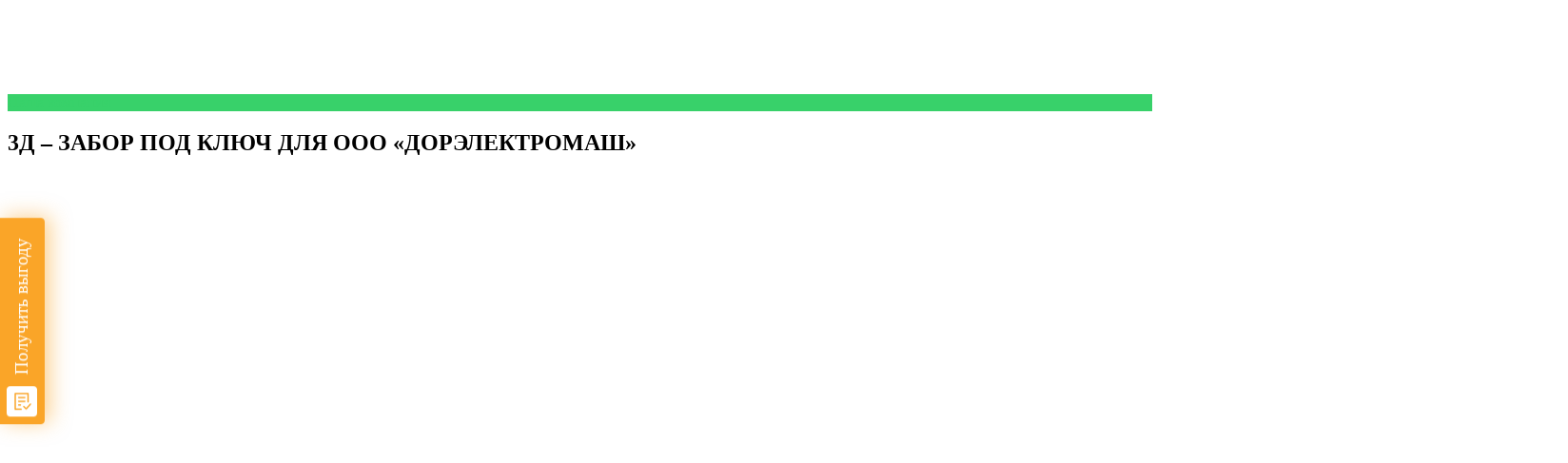

--- FILE ---
content_type: text/html; charset=UTF-8
request_url: https://zbr.by/3d-zabor-pod-kljuch-100-garantiya/
body_size: 42938
content:
<!DOCTYPE html>
<html lang="ru-RU"
	prefix="og: https://ogp.me/ns#" >
<head>
    <meta charset="UTF-8">
<meta name="yandex-verification" content="ed574df92f6ae8ff" />
<meta name="google-site-verification" content="FJusKCPldRrPcyI7ViJG7iIuiRXUSMXuDOtPLUerpUc" />
<meta name="facebook-domain-verification" content="68di1nxd3xspg0cypvtyqh6yxb2usy" />
	
<!-- Marquiz script start -->
<script>
(function(w, d, s, o){
  var j = d.createElement(s); j.async = true; j.src = '//script.marquiz.ru/v2.js';j.onload = function() {
    if (document.readyState !== 'loading') Marquiz.init(o);
    else document.addEventListener("DOMContentLoaded", function() {
      Marquiz.init(o);
    });
  };
  d.head.insertBefore(j, d.head.firstElementChild);
})(window, document, 'script', {
    host: '//quiz.marquiz.ru',
    region: 'eu',
    id: '60782afb0ca8de00490917e0',
    autoOpen: false,
    autoOpenFreq: 'once',
    openOnExit: false,
    disableOnMobile: false
  }
);
</script>
<!-- Marquiz script end -->
	
<!-- new 14.03.2023 -->
	<script type="text/javascript" id="zsiqchat">var $zoho=$zoho  {};$zoho.salesiq = $zoho.salesiq  {widgetcode: "34c51c4c6a446c3dfcb0c7a1e24b652fa93413b4917a871bc442dc5a79fc5f7c", values:{},ready:function(){}};var d=document;s=d.createElement("script");s.type="text/javascript";s.id="zsiqscript";s.defer=true;s.src="https://salesiq.zoho.com/widget";t=d.getElementsByTagName("script")[0];t.parentNode.insertBefore(s,t);</script>
<!-- new 14.03.2023 -->	
	
	
	
	
	
	
<div data-marquiz-id="60782afb0ca8de00490917e0"></div>
<script>(function(t, p) {window.Marquiz ? Marquiz.add([t, p]) : document.addEventListener('marquizLoaded', function() {Marquiz.add([t, p])})})('Button', {id: '60782afb0ca8de00490917e0', buttonText: 'Получить выгоду', bgColor: '#faa528', textColor: '#fff', rounded: true, shadow: 'rgba(250, 165, 40, 0.5)', blicked: true, fixed: 'left'})</script>
	
    <!-- Google Tag Manager -->
	<script>(function(w,d,s,l,i){w[l]=w[l]||[];w[l].push({'gtm.start':	new Date().getTime(),event:'gtm.js'});var f=d.getElementsByTagName(s)[0],	j=d.createElement(s),dl=l!='dataLayer'?'&l='+l:'';j.async=true;j.src='https://www.googletagmanager.com/gtm.js?id='+i+dl;f.parentNode.insertBefore(j,f);	})(window,document,'script','dataLayer','GTM-THNCK9P');</script>
	<!-- End Google Tag Manager -->

	<!-- Global site tag (gtag.js) - Google Analytics -->
	<script async src="https://www.googletagmanager.com/gtag/js?id=UA-71699883-2"></script>
		<script async>
		window.dataLayer = window.dataLayer || [];
		function gtag(){dataLayer.push(arguments);}
		gtag('js', new Date());
		gtag('config', 'UA-71699883-2');
	</script>
<!-- Yandex.Metrika counter --> <script type="text/javascript" > (function(m,e,t,r,i,k,a){m[i]=m[i]||function(){(m[i].a=m[i].a||[]).push(arguments)}; m[i].l=1*new Date();k=e.createElement(t),a=e.getElementsByTagName(t)[0],k.async=1,k.src=r,a.parentNode.insertBefore(k,a)}) (window, document, "script", "https://cdn.jsdelivr.net/npm/yandex-metrica-watch/tag.js", "ym"); ym(53598847, "init", { clickmap:true, trackLinks:true, accurateTrackBounce:true, trackHash:true }); </script> <noscript><div><img src="https://mc.yandex.ru/watch/53598847" style="position:absolute; left:-9999px;" alt="" /></div></noscript> <!-- /Yandex.Metrika counter -->
<meta name="yandex-verification" content="217aaf82f1bda04b" />
        <meta name="viewport" content="width=device-width, initial-scale=1.0, maximum-scale=1.0, user-scalable=no">
	<link rel="profile" href="http://gmpg.org/xfn/11">
	
<link rel="apple-touch-icon" sizes="180x180" href="/apple-touch-icon.png">
<link rel="icon" type="image/png" sizes="32x32" href="/favicon-32x32.png">
<link rel="icon" type="image/png" sizes="16x16" href="/favicon-16x16.png">
<link rel="manifest" href="/site.webmanifest">
<link rel="mask-icon" href="/safari-pinned-tab.svg" color="#5bbad5">
<meta name="msapplication-TileColor" content="#da532c">
<meta name="theme-color" content="#ffffff">

<!--	<script type='text/javascript' src='/jquery-1.12.4.js'></script>-->
	<!-- <script type='text/javascript' src='/wp-includes/js/jquery/jquery-migrate.min.js'></script> -->
	<script type='text/javascript' src='/wp-content/plugins/contact-form-7/includes/js/scripts.js'></script>
	<script type='text/javascript'>
        /* <![CDATA[ */
        var wpcf7 = {"apiSettings":{"root":"https:\/\/zbr.by\/wp-json\/contact-form-7\/v1","namespace":"contact-form-7\/v1"},"cached":"1"};
        /* ]]> */
	</script>
	
	<!-- добавить недостающий css для работы owl carousel -->
	<!-- <script type='text/javascript' defer src='https://zbr.by/wp-content/themes/woodmart/js/owl.carousel-2.3.4.min.js'></script> -->
	<!-- <script type='text/javascript' defer src='https://zbr.by/wp-content/themes/woodmart/js/owl.carousel.min.js'></script> -->
	
	
	<!-- <link rel="stylesheet" type="text/css" href="https://zbr.by/wp-content/themes/woodmart/css/style-1584642516.min.css"> -->
	<!-- <link rel="stylesheet" type="text/css" href="https://zbr.by/wp-content/themes/woodmart/css2/style-1584642516.main.css"> -->
	<link rel="stylesheet" type="text/css" href="https://zbr.by/wp-content/themes/woodmart/css2/style-1584642516.main.purify.css?23">
    <link rel="stylesheet" type="text/css" href="https://zbr.by/wp-content/themes/woodmart/css2/style-1584642516.media.css">
    
    <link rel="stylesheet" type="text/css" href="https://zbr.by/wp-content/themes/woodmart/css2/fullpage.css?5">
	
	<link rel="stylesheet" type="text/css" href="/wp-content/plugins/contact-form-7/includes/css/styles.css">
	
	
		<!-- <link rel="stylesheet" type="text/css" href="https://zbr.by/wp-content/themes/woodmart/css2/header-1.css"> -->


	<!-- <link rel="stylesheet" type="text/css" href="https://zbr.by/wp-content/themes/woodmart/css2/js_composer.main.css"> -->
	<link rel="stylesheet" type="text/css" href="https://zbr.by/wp-content/themes/woodmart/css2/js_composer.main.purify.css">
	<link rel="stylesheet" type="text/css" href="https://zbr.by/wp-content/themes/woodmart/css2/js_composer.media.css">
	
	<!-- <link rel="stylesheet" type="text/css" href="https://zbr.by/wp-content/themes/woodmart/css2/style.main.css"> -->
	<link rel="stylesheet" type="text/css" href="https://zbr.by/wp-content/themes/woodmart/css2/style.main.purify.css?221ddZZ3">
	<link rel="stylesheet" type="text/css" href="https://zbr.by/wp-content/themes/woodmart/css2/style.media.css?3">
	<style>
        .slider-zbr img {width: 100%; max-width: 100vw; height: auto; margin: -40px auto 0; display: block;}@font-face{font-weight:400;font-style:normal;font-display:swap;font-family:"woodmart-font";src:url("https://zbr.by/wp-content/themes/woodmart/fonts/woodmart-font.eot");src:url("https://zbr.by/wp-content/themes/woodmart/fonts/woodmart-font.eot?#iefix") format("embedded-opentype"),url("https://zbr.by/wp-content/themes/woodmart/fonts/woodmart-font.woff") format("woff"),url("https://zbr.by/wp-content/themes/woodmart/fonts/woodmart-font.woff2") format("woff2"),url("https://zbr.by/wp-content/themes/woodmart/fonts/woodmart-font.ttf") format("truetype"),url("https://zbr.by/wp-content/themes/woodmart/fonts/woodmart-font.svg#woodmart-font") format("svg")}@font-face{font-family:'icomoon';font-display:swap;src:url([data-uri]) format("woff");font-weight:400;font-style:normal}
    </style>
	
	<!-- <link rel="stylesheet" type="text/css" href="https://zbr.by/wp-content/themes/woodmart/css2/composer.min.css"> -->


	<!-- <script type="text/javascript">jQuery.noConflict();</script> -->
	<!-- some js files in 1 file (jquery, slider, theme js) -->
	<!-- переношу в отложенную загрузку  -->
	<!-- <script type='text/javascript' src='/full3.js' defer></script> -->
    <script type='text/javascript' src='https://zbr.by/wp-content/themes/woodmart/js/full3-new.min.js' defer></script>
    

    
		 <meta name="yandex-verification" content="79973caa7e3b2fe2" />
<!-- uuuuuuuuuuuuuuuuuuuuu -->

<!-- 
	<link rel="stylesheet" type="text/css" href="https://zbr.by/wp-content/themes/woodmart/css2/js_composer.nomedia.purify.css">
	<link rel="stylesheet" type="text/css" href="https://zbr.by/wp-content/themes/woodmart/css2/js_composer.allmedia.css"> -->

    <style>
        .section p{color:#000;font-size:1.6em}.doptovari .slide-product.owl-carousel-item{max-width:50%;width:50%;clear:none;float:left}.doptovari-h1{font-size:1.7em;text-transform:uppercase;color:#000}.container-fluid{max-width:1800px}.wpcf7-not-valid-tip{border-bottom:.5px red solid;padding:5px 5px 0;display:block;color:red}.wpcf7-list-item-label{padding:0 10px 3px 3px;white-space:nowrap;margin-right:10px}.wpcf7-list-item-last{white-space:nowrap}.wpcf7-list-item{white-space:nowrap}.hover-mask.with-description:hover *,.hover-mask.with-description *{color:#000;text-decoration:none}.hover-mask.with-description:hover{background:#f3f3f3}.whb-main-header{display:none}html,body{-webkit-overflow-scrolling:touch!important}.modal-is-open{overflow:hidden}html body.modal-is-open{overflow:hidden!important;position:fixed!important}a{text-decoration:none;-webkit-transition:all .1s ease;transition:all .1s ease}a:hover,a:focus,a:active{outline:none;text-decoration:underline}a:focus{outline:none}ul.list{list-style:disc!important;margin-bottom:15px!important}p{margin-bottom:15px!important}ul.list li{margin-left:30px!important}.promotion--text{text-transform:uppercase}.zen-text{text-align:center;color:#000;font-size:20px}.zen-block{width:100%}.zen-larger-text{font-size:25px}.promotion--header{color:#fb8700}.promotion--footer{font-weight:700}#discount,#free10{display:none}doesnotexist:-o-prefocus,html .woodmart-search-full-screen,.mobile-nav.slide-from-left{display:none}#permanent{margin-bottom:50px;padding:10px}.zen-text-left{float:left;font-weight:700;line-height:1em;padding-left:40px}.zen-promotion-ded{width:auto;float:left;max-height:197px}#permanent .promotion--header{padding-top:1em}header{min-height:91px}.home #permanent{margin:0}.woodmart-navigation .item-level-0.menu-item-has-children > a:after{content:"\f110"!important;font-family:"woodmart-font"!important;transform:rotate(90deg)}.item-level-1{text-transform:uppercase;border-bottom:1px #fff solid}.item-level-1:last-child{border-bottom:none}.sub-menu-dropdown.color-scheme-dark{background:#e69e01}.item-level-1 a{color:#fff!important;font-weight:700;margin-left:10px;background:#222}.item-level-1:hover,.item-level-1:hover a{background:#e69e01!important}.menu-simple-dropdown .sub-menu-dropdown,.menu-simple-dropdown .sub-sub-menu{padding:0!important;margin-top:0!important;width:280px!important;box-shadow:10px 10px 40px #000}.menu-item:hover{background:#222}.menu-item:hover a{color:#fff!important}li.mobile-tab-title.mobile-pages-title.active{display:none!important}.mobile-menu-tab.mobile-pages-menu.active{display:none!important}.mobile-menu-tab.mobile-categories-menu{display:block!important}.mobile-nav-icon .woodmart-burger-label{display:block!important}#permanent .col-md-4,#permanent .col-md-6{outline:1px solid #feda66;outline-offset:-9px}.home .vc_custom_1541660984185{margin:0!important}.home .main-page-wrapper{margin-top:0;padding-top:0}#post-559 .vc_empty_space{display:none}.section-ad-loans{margin:20px 0 0}nav.woocommerce-breadcrumb a:after{content:"/";margin-left:5px}nav.woocommerce-breadcrumb a:before{content:" ";border-bottom:1px dotted #38d19a}.product-image-summary .entry-title.product_title{margin:0 -15px;padding:0 15px 10px;font-size:24px}.single-breadcrumbs-wrapper .woocommerce-breadcrumb{margin:0 -15px;padding:0 0 0 30px}.single-breadcrumbs{margin:0 -15px}.breadcrumbs-location-summary .single-breadcrumbs-wrapper{margin:0}.list-decimal{list-style:decimal}.owl-item.active{max-width:580px}.widgettitle,.widgettitle a,.widget-title,.widget-title a{font-family:"lato",Arial,Helvetica,sans-serif!important;line-height:18px;font-weight:700;font-size:18px}.post-559{margin-bottom:50px}.icon-sub-menu{position:absolute;top:0;right:0;padding-right:0;width:50px;height:50px;border-left:1px solid rgba(129,129,129,0.2);color:#2d2a2a;text-align:center;line-height:50px;cursor:pointer;-webkit-transition:background-color .25s ease,color .25s ease;transition:background-color .25s ease,color .25s ease;backface-visibility:hidden;-webkit-backface-visibility:hidden}.icon-sub-menu.up-icon:after{-webkit-transform:rotate(90deg);transform:rotate(90deg)}.icon-sub-menu:after{display:inline-block;font-weight:700;font-size:12px;-webkit-transition:-webkit-transform .25s ease;transition:-webkit-transform .25s ease;transition:transform .25s ease;transition:transform .25s ease,-webkit-transform .25s ease;content:"\f110";font-family:"woodmart-font"}.site-mobile-menu .sub-menu-dropdown{position:static;visibility:visible;margin:0;padding:0;width:auto;background:none;-webkit-box-shadow:none;box-shadow:none;opacity:1;-webkit-transform:none;transform:none;pointer-events:visible;pointer-events:unset}.sub-menu-dropdown.color-scheme-dark{background:#e69e01}.site-mobile-menu .sub-menu-dropdown .container{padding-right:0;padding-left:0;width:auto}.site-mobile-menu .sub-menu,.site-mobile-menu .sub-sub-menu{display:none}.site-mobile-menu .sub-menu li a{color:#777;text-transform:none;font-size:14px}.woodmart-show-sidebar-btn .woodmart-side-bar-icon,.woodmart-show-sidebar-btn .woodmart-side-bar-icon::before,.woodmart-show-sidebar-btn .woodmart-side-bar-icon::after{display:inline-block;width:17px;height:2px;background-color:rgba(0,0,0,.3);-webkit-transition:all .25s ease;transition:all .25s ease}.woodmart-show-sidebar-btn .woodmart-side-bar-icon{margin-right:7px;vertical-align:middle;position:relative;margin-top:6px;margin-bottom:6px}.woodmart-show-sidebar-btn .woodmart-side-bar-icon::before{top:-6px}.woodmart-show-sidebar-btn .woodmart-side-bar-icon::before,.woodmart-show-sidebar-btn .woodmart-side-bar-icon::after{content:"";position:absolute;left:0}.woodmart-show-sidebar-btn .woodmart-side-bar-icon,.woodmart-show-sidebar-btn .woodmart-side-bar-icon::before,.woodmart-show-sidebar-btn .woodmart-side-bar-icon::after{display:inline-block;width:17px;height:2px;background-color:rgba(0,0,0,.3);-webkit-transition:all .25s ease;transition:all .25s ease}.woodmart-show-sidebar-btn .woodmart-side-bar-icon::after{top:6px}.woodmart-show-sidebar-btn span:not(.woodmart-side-bar-icon){vertical-align:middle}.woocommerce-ordering{display:none}aside.sidebar-container.show-hidden-sidebar,.cart-widget-side.woodmart-cart-opened{-webkit-transform:none;transform:none}[data-vc-full-width]{padding:0 0 0 30px !important;width:100%!important}.post-559 .vc_col-has-fill .vc_column-inner{padding:10px!important}.fullpage-footer{background-color:#1a1f33!important;padding-bottom:160px!important}.fullpage-footer *{color:#f5f5f5!important;text-align:center}.has-text-align-center{text-align:center}.main-category-menu{text-align:center}.main-category-menu *{line-height:20px!important;font-size:20px!important;padding:0;margin:0}@media (min-width: 1292px){[data-vc-full-width]{left:unset!important;margin:0 auto 50px!important}}.fp-enabled h1,.fp-enabled h2,.aligncenter{text-align:center}@media screen AND (min-width: 768px){.main-category-menu{column-count:4}.fixed-mobile-block{display:none}.main-page-wrapper{min-height:calc(100vh - 280px)}.main-page-wrapper .container{width:94vw!important;max-width:1781px!important}.fp-enabled .main-page-wrapper .container{max-width:unset!important}.mobile-nav{display:none}.section{width:calc(100% + 30px + 6vw)!important;padding:50px;margin:-62px calc(-15px - 3vw) 50px calc(-15px - 3vw)}.fp-tableCell .wp-block-column{width:calc(50% - 50px);float:left;text-align:center;padding-bottom:100px}}@media screen AND (min-width: 1700px) AND (max-width: 2099px){.fp-enabled .fp-tableCell{padding:0 10vw}}@media screen AND (min-width: 2100px){.fp-enabled .fp-tableCell{padding:0 20vw}}@media screen AND (min-width: 1144px) AND (max-width: 1248px){.whb-column.whb-col-left.whb-visible-lg{zoom:.7;max-width:200px;margin-right:30px!important}}@media screen AND (min-width: 1025px) AND (max-width: 1143px){.whb-column.whb-col-left.whb-visible-lg{zoom:.6;max-width:200px;margin-right:30px!important;margin-left:-50px}.whb-column.whb-col-center.whb-visible-lg{zoom:.9}}@media screen AND (max-width: 1024px){#permanent{text-align:center;border:none;margin:0!important}.zen-promotion-ded{float:none;margin:0 auto}.zen-text{float:unset;padding-left:0;text-align:center;width:100%}header{min-height:60px}}@media screen AND (min-width: 769px) AND (max-width: 1024px){.whb-column.whb-mobile-left.whb-hidden-lg{display:none!important}.whb-column.whb-col-left.whb-visible-lg{display:flex!important;zoom:.5}.whb-column.whb-col-center.whb-visible-lg{display:flex!important;zoom:.78}}@media screen AND (max-width: 767px){.main-category-menu{column-count:2}.telmob-new{color:#fff}.section{width:calc(100% + 30px)!important;padding:20px;margin:-62px calc(-15px) 50px}.fp-tableCell .wp-block-column{text-align:center}footer{padding-bottom:50px}.woodmart-sticky-sidebar-opener{display:block;padding:0;margin:0;background:#e69e01;text-align:center;color:#fff!important;text-decoration:none!important;text-transform:uppercase;line-height:1.7em !important;}.fixed-mobile-block{position:fixed;bottom:0;left:0;width:100vw;z-index:999}.fixed-mobile-banner img{width:100%; height:auto; max-height: 25vh;}.woodmart-sticky-sidebar-opener:active{color:#fff}.woodmart-sidebar-opener-label{display:none}.woodmart-sticky-sidebar-opener:before{content:"Каталог"}.woodmart-sticky-sidebar-opener:after{content:""!important}.woodmart-sticky-sidebar-opener:before:active{color:#fff}.category-image-wrapp{text-align:center;margin-top:40px}.hover-mask.with-description h2{text-align:center}.woocommerce-product-gallery figure{margin-top:30px}.offcanvas-sidebar-mobile .sidebar-container .widget-heading{display:-webkit-box;display:-ms-flexbox;display:flex}.offcanvas-sidebar-mobile .sidebar-container{position:fixed;top:0;bottom:0;left:0;z-index:500;display:-webkit-box;display:-ms-flexbox;display:flex;-ms-flex-preferred-size:auto;flex-basis:auto;-webkit-box-orient:vertical;-webkit-box-direction:normal;-ms-flex-direction:column;flex-direction:column;overflow:hidden;margin-bottom:0;padding-right:0;padding-left:0;max-width:none;width:300px;background-color:#fff;-webkit-transition:-webkit-transform .25s ease;transition:-webkit-transform .25s ease;transition:transform .25s ease;transition:transform .25s ease,-webkit-transform .25s ease;-webkit-transform:translate3d(-300px,0,0);transform:translate3d(-300px,0,0)}.mobile-nav-tabs ul:before{content:"[ Закрыть ]";position:absolute;text-transform:uppercase;font:inherit;line-height:53px;right:14px;font-weight:900;font-size:12px}.breadcrumbs-location-summary .single-breadcrumbs-wrapper{margin-bottom:0!important}.product-image-summary .entry-title.product_title{font-size:16px;background:#add8e6;padding:10px 15px}.single-breadcrumbs{padding:10px 0}.whb-header{margin-bottom:0!important}#permanent .promotion--header{padding:0;margin:0}#permanent .col-md-4,#permanent .col-md-6{margin-bottom:20px;outline-offset:-3px;box-shadow:5px 10px 10px #00000052}.offcanvas-sidebar-mobile .shop-content-area:not(.col-lg-12) .woodmart-show-sidebar-btn{display:-webkit-inline-box;display:-ms-inline-flexbox;display:inline-flex}.offcanvas-sidebar-mobile .shop-content-area:not(.col-lg-12) .woodmart-woo-breadcrumbs,.offcanvas-sidebar-mobile .shop-content-area:not(.col-lg-12) .woodmart-shop-tools{-webkit-box-flex:1;-ms-flex:1 1 100%;flex:1 1 100%;max-width:100%;width:100%}.offcanvas-sidebar-mobile .shop-content-area:not(.col-lg-12) .woodmart-shop-tools{display:-webkit-box;display:-ms-flexbox;display:flex;-webkit-box-align:center;-ms-flex-align:center;align-items:center;-webkit-box-orient:horizontal;-webkit-box-direction:normal;-ms-flex-direction:row;flex-direction:row;-ms-flex-wrap:wrap;flex-wrap:wrap;-webkit-box-pack:justify;-ms-flex-pack:justify;justify-content:space-between}}@media screen AND (max-width: 380px){.site-logo{margin:0!important;padding:0!important;zoom:.7}}
        @media screen and (max-width: 767px) and (orientation: landscape) {
            .fixed-mobile-banner img {
                display: none !important;

            }
        }
        @media screen and (max-height: 600px) {
            .fixed-mobile-banner img {
                display: none !important;
            }
        }
    </style>
<!-- <script type='text/javascript' src='/wp-content/themes/woodmart/js/jquery-1.12.4.js'></script> -->

        <script type='text/javascript' data-cfasync="false"
            src='https://zbr.by/wp-content/themes/woodmart/js/fullpage.js'></script>

	
	
		<!-- All in One SEO 4.1.1.2 -->
		<meta name="description" content="В наличии: 3д забор под ключ, распашные и откатные ворота, калитки в горячем цинке и полимерном покрытии. Доставка по РБ, скидки, рассрочка"/>
		<link rel="canonical" href="https://zbr.by/3d-zabor-pod-kljuch-100-garantiya/" />
		<meta property="og:site_name" content="ZBR.BY - Забор 3Д, еврозабор, калитки, ворота" />
		<meta property="og:type" content="article" />
		<meta property="og:title" content="3Д ЗАБОР ПОД КЛЮЧ ДЛЯ ООО &quot;ДОРЭЛЕКТРОМАШ&quot;" />
		<meta property="og:description" content="В наличии: 3д забор под ключ, распашные и откатные ворота, калитки в горячем цинке и полимерном покрытии. Доставка по РБ, скидки, рассрочка" />
		<meta property="og:url" content="https://zbr.by/3d-zabor-pod-kljuch-100-garantiya/" />
		<meta property="article:published_time" content="2020-11-13T16:17:37Z" />
		<meta property="article:modified_time" content="2022-11-06T13:51:37Z" />
		<meta name="twitter:card" content="summary" />
		<meta name="twitter:domain" content="zbr.by" />
		<meta name="twitter:title" content="3Д ЗАБОР ПОД КЛЮЧ ДЛЯ ООО &quot;ДОРЭЛЕКТРОМАШ&quot;" />
		<meta name="twitter:description" content="В наличии: 3д забор под ключ, распашные и откатные ворота, калитки в горячем цинке и полимерном покрытии. Доставка по РБ, скидки, рассрочка" />
		<script type="application/ld+json" class="aioseo-schema">
			{"@context":"https:\/\/schema.org","@graph":[{"@type":"WebSite","@id":"https:\/\/zbr.by\/#website","url":"https:\/\/zbr.by\/","name":"ZBR.BY","description":"\u0417\u0430\u0431\u043e\u0440 3\u0414, \u0435\u0432\u0440\u043e\u0437\u0430\u0431\u043e\u0440, \u043a\u0430\u043b\u0438\u0442\u043a\u0438, \u0432\u043e\u0440\u043e\u0442\u0430","publisher":{"@id":"https:\/\/zbr.by\/#organization"}},{"@type":"Organization","@id":"https:\/\/zbr.by\/#organization","name":"\u041e\u041e\u041e \u00ab\u0421\u0442\u0430\u043b\u044c \u0422\u041c\u041a\u00bb","url":"https:\/\/zbr.by\/","logo":{"@type":"ImageObject","@id":"https:\/\/zbr.by\/#organizationLogo","url":"https:\/\/zbr.by\/wp-content\/uploads\/2019\/05\/zbr_logo-1.png"},"image":{"@id":"https:\/\/zbr.by\/#organizationLogo"}},{"@type":"BreadcrumbList","@id":"https:\/\/zbr.by\/3d-zabor-pod-kljuch-100-garantiya\/#breadcrumblist","itemListElement":[{"@type":"ListItem","@id":"https:\/\/zbr.by\/#listItem","position":"1","item":{"@id":"https:\/\/zbr.by\/#item","name":"\u0413\u043b\u0430\u0432\u043d\u0430\u044f","description":"\u041f\u0440\u043e\u0434\u0430\u0436\u0430, \u0434\u043e\u0441\u0442\u0430\u0432\u043a\u0430, \u0443\u0441\u0442\u0430\u043d\u043e\u0432\u043a\u0430 \u043f\u043e \u0411\u0435\u043b\u0430\u0440\u0443\u0441\u0438 \u041f\u0430\u043d\u0435\u043b\u044c\u043d\u044b\u0435 3D \u0435\u0432\u0440\u043e\u0437\u0430\u0431\u043e\u0440\u044b, \u0432\u043e\u0440\u043e\u0442\u0430, \u043a\u0430\u043b\u0438\u0442\u043a\u0438, \u043a\u043e\u043c\u043f\u043b\u0435\u043a\u0442\u0443\u044e\u0449\u0438\u0435 \u0432 \u041c\u0438\u043d\u0441\u043a\u0435. \u041d\u0430\u043b\u0438\u0447\u0438\u0435 \u043d\u0430 \u0441\u043a\u043b\u0430\u0434\u0435, \u043f\u0440\u044f\u043c\u044b\u0435 \u043f\u043e\u0441\u0442\u0430\u0432\u043a\u0438, \u043f\u0440\u043e\u0438\u0437\u0432\u043e\u0434\u0441\u0442\u0432\u043e \u0415\u0432\u0440\u043e\u043e\u0433\u0440\u0430\u0436\u0434\u0435\u043d\u0438\u044f \u0417\u0430\u0431\u043e\u0440\u044b 3D \u0417\u0430\u0431\u043e\u0440\u044b 2D \u041a\u0430\u043b\u0438\u0442\u043a\u0438 \u0412\u043e\u0440\u043e\u0442\u0430 \u0440\u0430\u0441\u043f\u0430\u0448\u043d\u044b\u0435 \u0412\u043e\u0440\u043e\u0442\u0430 \u043e\u0442\u043a\u0430\u0442\u043d\u044b\u0435 \u041a\u0440\u0435\u043f\u0435\u0436 \u0421\u0442\u043e\u043b\u0431\u044b \u041f\u043e\u0434\u0440\u043e\u0431\u043d\u0435\u0435 \u0417\u0430\u043a\u0440\u044b\u0442\u044c \u0421\u0435\u043a\u0446\u0438\u044f \u041e\u0440\u0438\u0433\u0438\u043d\u0430\u043b 4,0\u00d74,0\u043c\u043c Zn+\u041f\u041f\u043b RAL7016 \u041f\u043e\u0434\u0440\u043e\u0431\u043d\u0435\u0435 \u0417\u0430\u043a\u0440\u044b\u0442\u044c \u0421\u0435\u043a\u0446\u0438\u044f \u041e\u0440\u0438\u0433\u0438\u043d\u0430\u043b 4,0\u00d74,0\u043c\u043c Zn+\u041f\u041f\u043b RAL8017 \u041f\u043e\u0434\u0440\u043e\u0431\u043d\u0435\u0435 \u0417\u0430\u043a\u0440\u044b\u0442\u044c \u0421\u0435\u043a\u0446\u0438\u044f","url":"https:\/\/zbr.by\/"},"nextItem":"https:\/\/zbr.by\/3d-zabor-pod-kljuch-100-garantiya\/#listItem"},{"@type":"ListItem","@id":"https:\/\/zbr.by\/3d-zabor-pod-kljuch-100-garantiya\/#listItem","position":"2","item":{"@id":"https:\/\/zbr.by\/3d-zabor-pod-kljuch-100-garantiya\/#item","name":"3\u0414 - \u0417\u0410\u0411\u041e\u0420 \u041f\u041e\u0414 \u041a\u041b\u042e\u0427 \u0414\u041b\u042f \u041e\u041e\u041e \u00ab\u0414\u041e\u0420\u042d\u041b\u0415\u041a\u0422\u0420\u041e\u041c\u0410\u0428\u00bb","description":"\u0412 \u043d\u0430\u043b\u0438\u0447\u0438\u0438: 3\u0434 \u0437\u0430\u0431\u043e\u0440 \u043f\u043e\u0434 \u043a\u043b\u044e\u0447, \u0440\u0430\u0441\u043f\u0430\u0448\u043d\u044b\u0435 \u0438 \u043e\u0442\u043a\u0430\u0442\u043d\u044b\u0435 \u0432\u043e\u0440\u043e\u0442\u0430, \u043a\u0430\u043b\u0438\u0442\u043a\u0438 \u0432 \u0433\u043e\u0440\u044f\u0447\u0435\u043c \u0446\u0438\u043d\u043a\u0435 \u0438 \u043f\u043e\u043b\u0438\u043c\u0435\u0440\u043d\u043e\u043c \u043f\u043e\u043a\u0440\u044b\u0442\u0438\u0438. \u0414\u043e\u0441\u0442\u0430\u0432\u043a\u0430 \u043f\u043e \u0420\u0411, \u0441\u043a\u0438\u0434\u043a\u0438, \u0440\u0430\u0441\u0441\u0440\u043e\u0447\u043a\u0430","url":"https:\/\/zbr.by\/3d-zabor-pod-kljuch-100-garantiya\/"},"previousItem":"https:\/\/zbr.by\/#listItem"}]},{"@type":"Person","@id":"https:\/\/zbr.by\/author\/zbr_manager\/#author","url":"https:\/\/zbr.by\/author\/zbr_manager\/","name":"\u041a\u0441\u0435\u043d\u0438\u044f \u0425\u043e\u043b\u043e\u0434\u0446\u043e\u0432\u0430"},{"@type":"WebPage","@id":"https:\/\/zbr.by\/3d-zabor-pod-kljuch-100-garantiya\/#webpage","url":"https:\/\/zbr.by\/3d-zabor-pod-kljuch-100-garantiya\/","name":"3\u0414 \u0417\u0410\u0411\u041e\u0420 \u041f\u041e\u0414 \u041a\u041b\u042e\u0427 \u0414\u041b\u042f \u041e\u041e\u041e \"\u0414\u041e\u0420\u042d\u041b\u0415\u041a\u0422\u0420\u041e\u041c\u0410\u0428\"","description":"\u0412 \u043d\u0430\u043b\u0438\u0447\u0438\u0438: 3\u0434 \u0437\u0430\u0431\u043e\u0440 \u043f\u043e\u0434 \u043a\u043b\u044e\u0447, \u0440\u0430\u0441\u043f\u0430\u0448\u043d\u044b\u0435 \u0438 \u043e\u0442\u043a\u0430\u0442\u043d\u044b\u0435 \u0432\u043e\u0440\u043e\u0442\u0430, \u043a\u0430\u043b\u0438\u0442\u043a\u0438 \u0432 \u0433\u043e\u0440\u044f\u0447\u0435\u043c \u0446\u0438\u043d\u043a\u0435 \u0438 \u043f\u043e\u043b\u0438\u043c\u0435\u0440\u043d\u043e\u043c \u043f\u043e\u043a\u0440\u044b\u0442\u0438\u0438. \u0414\u043e\u0441\u0442\u0430\u0432\u043a\u0430 \u043f\u043e \u0420\u0411, \u0441\u043a\u0438\u0434\u043a\u0438, \u0440\u0430\u0441\u0441\u0440\u043e\u0447\u043a\u0430","inLanguage":"ru-RU","isPartOf":{"@id":"https:\/\/zbr.by\/#website"},"breadcrumb":{"@id":"https:\/\/zbr.by\/3d-zabor-pod-kljuch-100-garantiya\/#breadcrumblist"},"author":"https:\/\/zbr.by\/3d-zabor-pod-kljuch-100-garantiya\/#author","creator":"https:\/\/zbr.by\/3d-zabor-pod-kljuch-100-garantiya\/#author","image":{"@type":"ImageObject","@id":"https:\/\/zbr.by\/#mainImage","url":"https:\/\/zbr.by\/wp-content\/uploads\/2020\/11\/IMG_2054.jpg","width":"1600","height":"1067"},"primaryImageOfPage":{"@id":"https:\/\/zbr.by\/3d-zabor-pod-kljuch-100-garantiya\/#mainImage"},"datePublished":"2020-11-13T16:17:37+03:00","dateModified":"2022-11-06T13:51:37+03:00"},{"@type":"BlogPosting","@id":"https:\/\/zbr.by\/3d-zabor-pod-kljuch-100-garantiya\/#blogposting","name":"3\u0414 \u0417\u0410\u0411\u041e\u0420 \u041f\u041e\u0414 \u041a\u041b\u042e\u0427 \u0414\u041b\u042f \u041e\u041e\u041e \"\u0414\u041e\u0420\u042d\u041b\u0415\u041a\u0422\u0420\u041e\u041c\u0410\u0428\"","description":"\u0412 \u043d\u0430\u043b\u0438\u0447\u0438\u0438: 3\u0434 \u0437\u0430\u0431\u043e\u0440 \u043f\u043e\u0434 \u043a\u043b\u044e\u0447, \u0440\u0430\u0441\u043f\u0430\u0448\u043d\u044b\u0435 \u0438 \u043e\u0442\u043a\u0430\u0442\u043d\u044b\u0435 \u0432\u043e\u0440\u043e\u0442\u0430, \u043a\u0430\u043b\u0438\u0442\u043a\u0438 \u0432 \u0433\u043e\u0440\u044f\u0447\u0435\u043c \u0446\u0438\u043d\u043a\u0435 \u0438 \u043f\u043e\u043b\u0438\u043c\u0435\u0440\u043d\u043e\u043c \u043f\u043e\u043a\u0440\u044b\u0442\u0438\u0438. \u0414\u043e\u0441\u0442\u0430\u0432\u043a\u0430 \u043f\u043e \u0420\u0411, \u0441\u043a\u0438\u0434\u043a\u0438, \u0440\u0430\u0441\u0441\u0440\u043e\u0447\u043a\u0430","headline":"3\u0414 - \u0417\u0410\u0411\u041e\u0420 \u041f\u041e\u0414 \u041a\u041b\u042e\u0427 \u0414\u041b\u042f \u041e\u041e\u041e \u00ab\u0414\u041e\u0420\u042d\u041b\u0415\u041a\u0422\u0420\u041e\u041c\u0410\u0428\u00bb","author":{"@id":"https:\/\/zbr.by\/author\/zbr_manager\/#author"},"publisher":{"@id":"https:\/\/zbr.by\/#organization"},"datePublished":"2020-11-13T16:17:37+03:00","dateModified":"2022-11-06T13:51:37+03:00","articleSection":"\u041d\u0430\u0448\u0430 \u043a\u043e\u043c\u043f\u0430\u043d\u0438\u044f, \u041f\u0440\u0438\u043c\u0435\u0440\u044b","mainEntityOfPage":{"@id":"https:\/\/zbr.by\/3d-zabor-pod-kljuch-100-garantiya\/#webpage"},"isPartOf":{"@id":"https:\/\/zbr.by\/3d-zabor-pod-kljuch-100-garantiya\/#webpage"},"image":{"@type":"ImageObject","@id":"https:\/\/zbr.by\/#articleImage","url":"https:\/\/zbr.by\/wp-content\/uploads\/2020\/11\/IMG_2054.jpg","width":"1600","height":"1067"}}]}
		</script>
		<!-- All in One SEO -->


	<!-- This site is optimized with the Yoast SEO plugin v15.9.2 - https://yoast.com/wordpress/plugins/seo/ -->
	<title>3Д ЗАБОР ПОД КЛЮЧ ДЛЯ ООО &quot;ДОРЭЛЕКТРОМАШ&quot;</title>
	<meta name="description" content="В наличии: 3д забор под ключ, распашные и откатные ворота, калитки - в горячем цинке и полимерном покрытии. Доставка по РБ, скидки, рассрочка" />
	<meta name="robots" content="index, follow, max-snippet:-1, max-image-preview:large, max-video-preview:-1" />
	<link rel="canonical" href="https://zbr.by/3d-zabor-pod-kljuch-100-garantiya/" />
	<meta name="twitter:card" content="summary" />
	<meta name="twitter:title" content="3Д ЗАБОР ПОД КЛЮЧ ДЛЯ ООО &quot;ДОРЭЛЕКТРОМАШ&quot;" />
	<meta name="twitter:description" content="В наличии: 3д забор под ключ, распашные и откатные ворота, калитки - в горячем цинке и полимерном покрытии. Доставка по РБ, скидки, рассрочка" />
	<meta name="twitter:image" content="https://zbr.by/wp-content/uploads/2020/11/IMG_2054.jpg" />
	<meta name="twitter:label1" content="Написано автором">
	<meta name="twitter:data1" content="Ксения Холодцова">
	<meta name="twitter:label2" content="Примерное время для чтения">
	<meta name="twitter:data2" content="3 минуты">
	<script type="application/ld+json" class="yoast-schema-graph">{"@context":"https://schema.org","@graph":[{"@type":"Organization","@id":"https://zbr.by/#organization","name":"\u041e\u041e\u041e \u00ab\u0421\u0442\u0430\u043b\u044c \u0422\u041c\u041a\u00bb","url":"https://zbr.by/","sameAs":[],"logo":{"@type":"ImageObject","@id":"https://zbr.by/#logo","inLanguage":"ru-RU","url":"","caption":"\u041e\u041e\u041e \u00ab\u0421\u0442\u0430\u043b\u044c \u0422\u041c\u041a\u00bb"},"image":{"@id":"https://zbr.by/#logo"}},{"@type":"WebSite","@id":"https://zbr.by/#website","url":"https://zbr.by/","name":"ZBR.BY","description":"\u0417\u0430\u0431\u043e\u0440 3\u0414, \u0435\u0432\u0440\u043e\u0437\u0430\u0431\u043e\u0440, \u043a\u0430\u043b\u0438\u0442\u043a\u0438, \u0432\u043e\u0440\u043e\u0442\u0430","publisher":{"@id":"https://zbr.by/#organization"},"potentialAction":[{"@type":"SearchAction","target":"https://zbr.by/?s={search_term_string}","query-input":"required name=search_term_string"}],"inLanguage":"ru-RU"},{"@type":"ImageObject","@id":"https://zbr.by/3d-zabor-pod-kljuch-100-garantiya/#primaryimage","inLanguage":"ru-RU","url":"https://zbr.by/wp-content/uploads/2020/11/IMG_2054.jpg","width":1600,"height":1067},{"@type":"WebPage","@id":"https://zbr.by/3d-zabor-pod-kljuch-100-garantiya/#webpage","url":"https://zbr.by/3d-zabor-pod-kljuch-100-garantiya/","name":"3\u0414 \u0417\u0410\u0411\u041e\u0420 \u041f\u041e\u0414 \u041a\u041b\u042e\u0427 \u0414\u041b\u042f \u041e\u041e\u041e \"\u0414\u041e\u0420\u042d\u041b\u0415\u041a\u0422\u0420\u041e\u041c\u0410\u0428\"","isPartOf":{"@id":"https://zbr.by/#website"},"primaryImageOfPage":{"@id":"https://zbr.by/3d-zabor-pod-kljuch-100-garantiya/#primaryimage"},"datePublished":"2020-11-13T16:17:37+00:00","dateModified":"2022-11-06T13:51:37+00:00","description":"\u0412 \u043d\u0430\u043b\u0438\u0447\u0438\u0438: 3\u0434 \u0437\u0430\u0431\u043e\u0440 \u043f\u043e\u0434 \u043a\u043b\u044e\u0447, \u0440\u0430\u0441\u043f\u0430\u0448\u043d\u044b\u0435 \u0438 \u043e\u0442\u043a\u0430\u0442\u043d\u044b\u0435 \u0432\u043e\u0440\u043e\u0442\u0430, \u043a\u0430\u043b\u0438\u0442\u043a\u0438 - \u0432 \u0433\u043e\u0440\u044f\u0447\u0435\u043c \u0446\u0438\u043d\u043a\u0435 \u0438 \u043f\u043e\u043b\u0438\u043c\u0435\u0440\u043d\u043e\u043c \u043f\u043e\u043a\u0440\u044b\u0442\u0438\u0438. \u0414\u043e\u0441\u0442\u0430\u0432\u043a\u0430 \u043f\u043e \u0420\u0411, \u0441\u043a\u0438\u0434\u043a\u0438, \u0440\u0430\u0441\u0441\u0440\u043e\u0447\u043a\u0430","breadcrumb":{"@id":"https://zbr.by/3d-zabor-pod-kljuch-100-garantiya/#breadcrumb"},"inLanguage":"ru-RU","potentialAction":[{"@type":"ReadAction","target":["https://zbr.by/3d-zabor-pod-kljuch-100-garantiya/"]}]},{"@type":"BreadcrumbList","@id":"https://zbr.by/3d-zabor-pod-kljuch-100-garantiya/#breadcrumb","itemListElement":[{"@type":"ListItem","position":1,"item":{"@type":"WebPage","@id":"https://zbr.by/","url":"https://zbr.by/","name":"\u0413\u043b\u0430\u0432\u043d\u0430\u044f"}},{"@type":"ListItem","position":2,"item":{"@type":"WebPage","@id":"https://zbr.by/tag/primery/","url":"https://zbr.by/tag/primery/","name":"\u041f\u0440\u0438\u043c\u0435\u0440\u044b"}},{"@type":"ListItem","position":3,"item":{"@type":"WebPage","@id":"https://zbr.by/3d-zabor-pod-kljuch-100-garantiya/","url":"https://zbr.by/3d-zabor-pod-kljuch-100-garantiya/","name":"3\u0414 &#8211; \u0417\u0410\u0411\u041e\u0420 \u041f\u041e\u0414 \u041a\u041b\u042e\u0427 \u0414\u041b\u042f \u041e\u041e\u041e \u00ab\u0414\u041e\u0420\u042d\u041b\u0415\u041a\u0422\u0420\u041e\u041c\u0410\u0428\u00bb"}}]},{"@type":"Article","@id":"https://zbr.by/3d-zabor-pod-kljuch-100-garantiya/#article","isPartOf":{"@id":"https://zbr.by/3d-zabor-pod-kljuch-100-garantiya/#webpage"},"author":{"@id":"https://zbr.by/#/schema/person/22b2f503ae5dad9b523580874f7d97f0"},"headline":"3\u0414 &#8211; \u0417\u0410\u0411\u041e\u0420 \u041f\u041e\u0414 \u041a\u041b\u042e\u0427 \u0414\u041b\u042f \u041e\u041e\u041e \u00ab\u0414\u041e\u0420\u042d\u041b\u0415\u041a\u0422\u0420\u041e\u041c\u0410\u0428\u00bb","datePublished":"2020-11-13T16:17:37+00:00","dateModified":"2022-11-06T13:51:37+00:00","mainEntityOfPage":{"@id":"https://zbr.by/3d-zabor-pod-kljuch-100-garantiya/#webpage"},"commentCount":0,"publisher":{"@id":"https://zbr.by/#organization"},"image":{"@id":"https://zbr.by/3d-zabor-pod-kljuch-100-garantiya/#primaryimage"},"keywords":"\u041f\u0440\u0438\u043c\u0435\u0440\u044b","articleSection":"\u041d\u0430\u0448\u0430 \u043a\u043e\u043c\u043f\u0430\u043d\u0438\u044f","inLanguage":"ru-RU","potentialAction":[{"@type":"CommentAction","name":"Comment","target":["https://zbr.by/3d-zabor-pod-kljuch-100-garantiya/#respond"]}]},{"@type":"Person","@id":"https://zbr.by/#/schema/person/22b2f503ae5dad9b523580874f7d97f0","name":"\u041a\u0441\u0435\u043d\u0438\u044f \u0425\u043e\u043b\u043e\u0434\u0446\u043e\u0432\u0430"}]}</script>
	<!-- / Yoast SEO plugin. -->


<link rel='dns-prefetch' href='//s.w.org' />
<link rel="alternate" type="application/rss+xml" title="ZBR.BY &raquo; Лента" href="https://zbr.by/feed/" />
<link rel="alternate" type="application/rss+xml" title="ZBR.BY &raquo; Лента комментариев" href="https://zbr.by/comments/feed/" />
<link rel="alternate" type="application/rss+xml" title="ZBR.BY &raquo; Лента комментариев к &laquo;3Д &#8211; ЗАБОР ПОД КЛЮЧ ДЛЯ ООО «ДОРЭЛЕКТРОМАШ»&raquo;" href="https://zbr.by/3d-zabor-pod-kljuch-100-garantiya/feed/" />
<link rel='stylesheet' id='wp-block-library-css'  href='https://zbr.by/wp-includes/css/dist/block-library/style.min.css?ver=5.5.17' type='text/css' media='all' />
<link rel='stylesheet' id='wc-block-vendors-style-css'  href='https://zbr.by/wp-content/plugins/woocommerce/packages/woocommerce-blocks/build/vendors-style.css?ver=3.1.0' type='text/css' media='all' />
<link rel='stylesheet' id='wc-block-style-css'  href='https://zbr.by/wp-content/plugins/woocommerce/packages/woocommerce-blocks/build/style.css?ver=3.1.0' type='text/css' media='all' />
<style id='woocommerce-inline-inline-css' type='text/css'>
.woocommerce form .form-row .required { visibility: visible; }
</style>
<link rel='stylesheet' id='wppopups-base-css'  href='https://zbr.by/wp-content/plugins/wp-popups-lite/src/assets/css/wppopups-base.css?ver=2.1.3.4' type='text/css' media='all' />
<link rel='stylesheet' id='font-awesome-css-css'  href='https://zbr.by/wp-content/themes/woodmart/css/font-awesome.min.css?ver=5.5.17' type='text/css' media='all' />
<link rel='stylesheet' id='bootstrap-css'  href='https://zbr.by/wp-content/themes/woodmart/css/bootstrap.min.css?ver=5.5.17' type='text/css' media='all' />
<link rel='stylesheet' id='woodmart-style-css'  href='https://zbr.by/wp-content/themes/woodmart/style.css?ver=5.5.17' type='text/css' media='all' />
<style id='woodmart-style-inline-css' type='text/css'>


			@media (min-width: 1025px) {

				.whb-top-bar-inner {
		            height: 0px;
				}

				.whb-general-header-inner {
		            height: 90px;
				}

				.whb-header-bottom-inner {
		            height: 52px;
				}

				.whb-sticked .whb-top-bar-inner {
		            height: 42px;
				}

				.whb-sticked .whb-general-header-inner {
		            height: 90px;
				}

				.whb-sticked .whb-header-bottom-inner {
		            height: 52px;
				}

				/* HEIGHT OF HEADER CLONE */

				.whb-clone .whb-general-header-inner {
		            height: 60px;
				}

				/* HEADER OVERCONTENT */

				.woodmart-header-overcontent .title-size-small {
					padding-top: 163px;
				}

				.woodmart-header-overcontent .title-size-default {
					padding-top: 203px;
				}

				.woodmart-header-overcontent .title-size-large {
					padding-top: 243px;
				}

				/* HEADER OVERCONTENT WHEN SHOP PAGE TITLE TURN OFF  */

				.woodmart-header-overcontent .without-title.title-size-small {
					padding-top: 143px;
				}


				.woodmart-header-overcontent .without-title.title-size-default {
					padding-top: 178px;
				}


				.woodmart-header-overcontent .without-title.title-size-large {
					padding-top: 203px;
				}

				/* HEADER OVERCONTENT ON SINGLE PRODUCT */

				.single-product .whb-overcontent:not(.whb-custom-header) {
					padding-top: 143px;
				}

				/* HEIGHT OF LOGO IN TOP BAR */

				.whb-top-bar .woodmart-logo img {
					max-height: 0px;
				}

				.whb-sticked .whb-top-bar .woodmart-logo img {
					max-height: 42px;
				}
				
				/* HEIGHT OF LOGO IN GENERAL HEADER */

				.whb-general-header .woodmart-logo img {
					max-height: 90px;
				}

				.whb-sticked .whb-general-header .woodmart-logo img {
					max-height: 90px;
				}

				/* HEIGHT OF LOGO IN BOTTOM HEADER */

				.whb-header-bottom .woodmart-logo img {
					max-height: 52px;
				}

				.whb-sticked .whb-header-bottom .woodmart-logo img {
					max-height: 52px;
				}

				/* HEIGHT OF LOGO IN HEADER CLONE */

				.whb-clone .whb-general-header .woodmart-logo img {
					max-height: 60px;
				}

				/* HEIGHT OF HEADER BULDER ELEMENTS */

				/* HEIGHT ELEMENTS IN TOP BAR */

				.whb-top-bar .search-button > a,
				.whb-top-bar .woodmart-shopping-cart > a,
				.whb-top-bar .woodmart-wishlist-info-widget > a,
				.whb-top-bar .main-nav .item-level-0 > a,
				.whb-top-bar .whb-secondary-menu .item-level-0 > a,
				.whb-top-bar .woodmart-header-links .item-level-0 > a,
				.whb-top-bar .categories-menu-opener,
				.whb-top-bar .woodmart-burger-icon,
				.whb-top-bar .menu-opener,
				.whb-top-bar .whb-divider-stretch:before,
				.whb-top-bar form.woocommerce-currency-switcher-form .dd-selected,
				.whb-top-bar .whb-text-element .wcml-dropdown a.wcml-cs-item-toggle {
					height: 0px;
				}

				.whb-sticked .whb-top-bar .search-button > a,
				.whb-sticked .whb-top-bar .woodmart-shopping-cart > a,
				.whb-sticked .whb-top-bar .woodmart-wishlist-info-widget > a,
				.whb-sticked .whb-top-bar .main-nav .item-level-0 > a,
				.whb-sticked .whb-top-bar .whb-secondary-menu .item-level-0 > a,
				.whb-sticked .whb-top-bar .woodmart-header-links .item-level-0 > a,
				.whb-sticked .whb-top-bar .categories-menu-opener,
				.whb-sticked .whb-top-bar .woodmart-burger-icon,
				.whb-sticked .whb-top-bar .menu-opener,
				.whb-sticked .whb-top-bar .whb-divider-stretch:before,
				.whb-sticked .whb-top-bar form.woocommerce-currency-switcher-form .dd-selected,
				.whb-sticked .whb-top-bar .whb-text-element .wcml-dropdown a.wcml-cs-item-toggle {
					height: 42px;
				}

				/* HEIGHT ELEMENTS IN GENERAL HEADER */

				.whb-general-header .whb-divider-stretch:before,
				.whb-general-header .navigation-style-bordered .item-level-0 > a {
					height: 90px;
				}

				.whb-sticked:not(.whb-clone) .whb-general-header .whb-divider-stretch:before,
				.whb-sticked:not(.whb-clone) .whb-general-header .navigation-style-bordered .item-level-0 > a {
					height: 90px;
				}

				.whb-sticked:not(.whb-clone) .whb-general-header .woodmart-search-dropdown, 
				.whb-sticked:not(.whb-clone) .whb-general-header .dropdown-cart, 
				.whb-sticked:not(.whb-clone) .whb-general-header .woodmart-navigation:not(.vertical-navigation):not(.navigation-style-bordered) .sub-menu-dropdown {
					margin-top: 25px;
				}

				.whb-sticked:not(.whb-clone) .whb-general-header .woodmart-search-dropdown:after, 
				.whb-sticked:not(.whb-clone) .whb-general-header .dropdown-cart:after, 
				.whb-sticked:not(.whb-clone) .whb-general-header .woodmart-navigation:not(.vertical-navigation):not(.navigation-style-bordered) .sub-menu-dropdown:after {
					height: 25px;
				}

				/* HEIGHT ELEMENTS IN BOTTOM HEADER */

				.whb-header-bottom .search-button > a,
				.whb-header-bottom .woodmart-shopping-cart > a,
				.whb-header-bottom .woodmart-wishlist-info-widget > a,
				.whb-header-bottom .main-nav .item-level-0 > a,
				.whb-header-bottom .whb-secondary-menu .item-level-0 > a,
				.whb-header-bottom .woodmart-header-links .item-level-0 > a,
				.whb-header-bottom .categories-menu-opener,
				.whb-header-bottom .woodmart-burger-icon,
				.whb-header-bottom .menu-opener,
				.whb-header-bottom .whb-divider-stretch:before,
				.whb-header-bottom form.woocommerce-currency-switcher-form .dd-selected,
				.whb-header-bottom .whb-text-element .wcml-dropdown a.wcml-cs-item-toggle {
					height: 52px;
				}

				.whb-header-bottom.whb-border-fullwidth .menu-opener {
					height: 53px;
					margin-top: -1px;
					margin-bottom: -0px;
				}

				.whb-header-bottom.whb-border-boxed .menu-opener {
					height: 53px;
					margin-top: -1px;
					margin-bottom: -0px;
				}

				.whb-sticked .whb-header-bottom .search-button > a,
				.whb-sticked .whb-header-bottom .woodmart-shopping-cart > a,
				.whb-sticked .whb-header-bottom .woodmart-wishlist-info-widget > a,
				.whb-sticked .whb-header-bottom .main-nav .item-level-0 > a,
				.whb-sticked .whb-header-bottom .whb-secondary-menu .item-level-0 > a,
				.whb-sticked .whb-header-bottom .woodmart-header-links .item-level-0 > a,
				.whb-sticked .whb-header-bottom .categories-menu-opener,
				.whb-sticked .whb-header-bottom .woodmart-burger-icon,
				.whb-sticked .whb-header-bottom .whb-divider-stretch:before,
				.whb-sticked .whb-header-bottom form.woocommerce-currency-switcher-form .dd-selected,
				.whb-sticked .whb-header-bottom .whb-text-element .wcml-dropdown a.wcml-cs-item-toggle {
					height: 52px;
				}

				.whb-sticked .whb-header-bottom.whb-border-fullwidth .menu-opener {
					height: 53px;
				}

				.whb-sticked .whb-header-bottom.whb-border-boxed .menu-opener {
					height: 53px;
				}

				.whb-sticky-shadow.whb-sticked .whb-header-bottom .menu-opener {
					height: 53px;
					margin-bottom:0;
				}

				/* HEIGHT ELEMENTS IN HEADER CLONE */

				.whb-clone .search-button > a,
				.whb-clone .woodmart-shopping-cart > a,
				.whb-clone .woodmart-wishlist-info-widget > a,
				.whb-clone .main-nav .item-level-0 > a,
				.whb-clone .whb-secondary-menu .item-level-0 > a,
				.whb-clone .woodmart-header-links .item-level-0 > a,
				.whb-clone .categories-menu-opener,
				.whb-clone .woodmart-burger-icon,
				.whb-clone .menu-opener,
				.whb-clone .whb-divider-stretch:before,
				.whb-clone .navigation-style-bordered .item-level-0 > a,
				.whb-clone form.woocommerce-currency-switcher-form .dd-selected,
				.whb-clone .whb-text-element .wcml-dropdown a.wcml-cs-item-toggle {
					height: 60px;
				}
			}

	        @media (max-width: 1024px) {

				.whb-top-bar-inner {
		            height: 0px;
				}

				.whb-general-header-inner {
		            height: 60px;
				}

				.whb-header-bottom-inner {
		            height: 52px;
				}

				/* HEIGHT OF HEADER CLONE */

				.whb-clone .whb-general-header-inner {
		            height: 60px;
				}

				/* HEADER OVERCONTENT */

				.woodmart-header-overcontent .page-title {
					padding-top: 128px;
				}

				/* HEADER OVERCONTENT WHEN SHOP PAGE TITLE TURN OFF  */

				.woodmart-header-overcontent .without-title.title-shop {
					padding-top: 113px;
				}

				/* HEADER OVERCONTENT ON SINGLE PRODUCT */

				.single-product .whb-overcontent:not(.whb-custom-header) {
					padding-top: 113px;
				}

				/* HEIGHT OF LOGO IN TOP BAR */

				.whb-top-bar .woodmart-logo img {
					max-height: 0px;
				}
				
				/* HEIGHT OF LOGO IN GENERAL HEADER */

				.whb-general-header .woodmart-logo img {
					max-height: 60px;
				}

				/* HEIGHT OF LOGO IN BOTTOM HEADER */

				.whb-header-bottom .woodmart-logo img {
					max-height: 52px;
				}

				/* HEIGHT OF LOGO IN HEADER CLONE */

				.whb-clone .whb-general-header .woodmart-logo img {
					max-height: 60px;
				}

				/* HEIGHT OF HEADER BULDER ELEMENTS */

				/* HEIGHT ELEMENTS IN TOP BAR */

				.whb-top-bar .search-button > a,
				.whb-top-bar .woodmart-shopping-cart > a,
				.whb-top-bar .woodmart-wishlist-info-widget > a,
				.whb-top-bar .main-nav .item-level-0 > a,
				.whb-top-bar .whb-secondary-menu .item-level-0 > a,
				.whb-top-bar .woodmart-header-links .item-level-0 > a,
				.whb-top-bar .categories-menu-opener,
				.whb-top-bar .woodmart-burger-icon,
				.whb-top-bar .whb-divider-stretch:before,
				.whb-top-bar form.woocommerce-currency-switcher-form .dd-selected,
				.whb-top-bar .whb-text-element .wcml-dropdown a.wcml-cs-item-toggle {
					height: 0px;
				}

				/* HEIGHT ELEMENTS IN GENERAL HEADER */

				.whb-general-header .search-button > a,
				.whb-general-header .woodmart-shopping-cart > a,
				.whb-general-header .woodmart-wishlist-info-widget > a,
				.whb-general-header .main-nav .item-level-0 > a,
				.whb-general-header .whb-secondary-menu .item-level-0 > a,
				.whb-general-header .woodmart-header-links .item-level-0 > a,
				.whb-general-header .categories-menu-opener,
				.whb-general-header .woodmart-burger-icon,
				.whb-general-header .whb-divider-stretch:before,
				.whb-general-header form.woocommerce-currency-switcher-form .dd-selected,
				.whb-general-header .whb-text-element .wcml-dropdown a.wcml-cs-item-toggle {
					height: 60px;
				}

				/* HEIGHT ELEMENTS IN BOTTOM HEADER */

				.whb-header-bottom .search-button > a,
				.whb-header-bottom .woodmart-shopping-cart > a,
				.whb-header-bottom .woodmart-wishlist-info-widget > a,
				.whb-header-bottom .main-nav .item-level-0 > a,
				.whb-header-bottom .whb-secondary-menu .item-level-0 > a,
				.whb-header-bottom .woodmart-header-links .item-level-0 > a,
				.whb-header-bottom .categories-menu-opener,
				.whb-header-bottom .woodmart-burger-icon,
				.whb-header-bottom .whb-divider-stretch:before,
				.whb-header-bottom form.woocommerce-currency-switcher-form .dd-selected,
				.whb-header-bottom .whb-text-element .wcml-dropdown a.wcml-cs-item-toggle {
					height: 52px;
				}

				/* HEIGHT ELEMENTS IN HEADER CLONE */

				.whb-clone .search-button > a,
				.whb-clone .woodmart-shopping-cart > a,
				.whb-clone .woodmart-wishlist-info-widget > a,
				.whb-clone .main-nav .item-level-0 > a,
				.whb-clone .whb-secondary-menu .item-level-0 > a,
				.whb-clone .woodmart-header-links .item-level-0 > a,
				.whb-clone .categories-menu-opener,
				.whb-clone .woodmart-burger-icon,
				.whb-clone .menu-opener,
				.whb-clone .whb-divider-stretch:before,
				.whb-clone form.woocommerce-currency-switcher-form .dd-selected,
				.whb-clone .whb-text-element .wcml-dropdown a.wcml-cs-item-toggle {
					height: 60px;
				}
			}

	        
</style>
<link rel='stylesheet' id='js_composer_front-css'  href='https://zbr.by/wp-content/plugins/js_composer/assets/css/js_composer.min.css?ver=5.7' type='text/css' media='all' />
<link rel='stylesheet' id='zbr-style-css'  href='https://zbr.by/wp-content/themes/woodmart/style.css?ver=5.5.17' type='text/css' media='all' />
<script type='text/javascript' src='https://zbr.by/wp-includes/js/jquery/jquery.js?ver=1.12.4-wp' id='jquery-core-js'></script>
<script type='text/javascript' src='https://zbr.by/wp-content/plugins/woocommerce/assets/js/jquery-blockui/jquery.blockUI.min.js?ver=2.70' id='jquery-blockui-js'></script>
<script type='text/javascript' id='wc-add-to-cart-js-extra'>
/* <![CDATA[ */
var wc_add_to_cart_params = {"ajax_url":"\/wp-admin\/admin-ajax.php","wc_ajax_url":"\/?wc-ajax=%%endpoint%%","i18n_view_cart":"\u041f\u0440\u043e\u0441\u043c\u043e\u0442\u0440 \u043a\u043e\u0440\u0437\u0438\u043d\u044b","cart_url":"https:\/\/zbr.by\/korzina\/","is_cart":"","cart_redirect_after_add":"no"};
/* ]]> */
</script>
<script type='text/javascript' src='https://zbr.by/wp-content/plugins/woocommerce/assets/js/frontend/add-to-cart.min.js?ver=4.5.5' id='wc-add-to-cart-js'></script>
<script type='text/javascript' src='https://zbr.by/wp-content/plugins/js_composer/assets/js/vendors/woocommerce-add-to-cart.js?ver=5.7' id='vc_woocommerce-add-to-cart-js-js'></script>
<link rel="https://api.w.org/" href="https://zbr.by/wp-json/" /><link rel="alternate" type="application/json" href="https://zbr.by/wp-json/wp/v2/posts/10052" /><link rel="EditURI" type="application/rsd+xml" title="RSD" href="https://zbr.by/xmlrpc.php?rsd" />
<link rel="wlwmanifest" type="application/wlwmanifest+xml" href="https://zbr.by/wp-includes/wlwmanifest.xml" /> 
<meta name="generator" content="WordPress 5.5.17" />
<meta name="generator" content="WooCommerce 4.5.5" />
<link rel='shortlink' href='https://zbr.by/?p=10052' />
<link rel="alternate" type="application/json+oembed" href="https://zbr.by/wp-json/oembed/1.0/embed?url=https%3A%2F%2Fzbr.by%2F3d-zabor-pod-kljuch-100-garantiya%2F" />
<link rel="alternate" type="text/xml+oembed" href="https://zbr.by/wp-json/oembed/1.0/embed?url=https%3A%2F%2Fzbr.by%2F3d-zabor-pod-kljuch-100-garantiya%2F&#038;format=xml" />
<meta name="framework" content="Redux 4.1.24" />
<style type="text/css" media="all">

</style>
<script>document.createElement( "picture" );if(!window.HTMLPictureElement && document.addEventListener) {window.addEventListener("DOMContentLoaded", function() {var s = document.createElement("script");s.src = "https://zbr.by/wp-content/plugins/webp-express/js/picturefill.min.js";document.body.appendChild(s);});}</script>

<!-- Saphali Lite Version -->
<meta name="generator" content="Saphali Lite 1.8.10" />

	<noscript><style>.woocommerce-product-gallery{ opacity: 1 !important; }</style></noscript>
	<meta name="generator" content="Powered by WPBakery Page Builder - drag and drop page builder for WordPress."/>
<!--[if lte IE 9]><link rel="stylesheet" type="text/css" href="https://zbr.by/wp-content/plugins/js_composer/assets/css/vc_lte_ie9.min.css" media="screen"><![endif]--><link rel="icon" href="https://zbr.by/wp-content/uploads/2022/11/cropped-ZBR_logo-512x512-1-32x32.png" sizes="32x32" />
<link rel="icon" href="https://zbr.by/wp-content/uploads/2022/11/cropped-ZBR_logo-512x512-1-192x192.png" sizes="192x192" />
<link rel="apple-touch-icon" href="https://zbr.by/wp-content/uploads/2022/11/cropped-ZBR_logo-512x512-1-180x180.png" />
<meta name="msapplication-TileImage" content="https://zbr.by/wp-content/uploads/2022/11/cropped-ZBR_logo-512x512-1-270x270.png" />
<style data-type="woodmart-dynamic-css">.page-title-default{background-color:#127c22;background-position:left center;background-size:cover;}.footer-container{background-color:#383838;}.blog-post-loop .entry-title, .post-single-page .entry-title, .single-post-navigation .post-title, .portfolio-entry .entry-title, td.product-name a, .category-grid-item .category-title, .product-image-summary .entry-title, .autocomplete-suggestion .suggestion-title, .widget_recent_entries ul li a, .widget_recent_comments ul li > a, .woodmart-recent-posts .entry-title a, .woodmart-menu-price .menu-price-title, .group_table td.label a, .product-grid-item .product-title, .yith-woocompare-widget .products-list li a.title, .product-title, table.compare-list tr.title td{font-weight:600;}.font-alt{font-weight:400;}.widgettitle, .widgettitle a, .widget-title, .widget-title a{line-height:18px;font-weight:700;font-size:18px;}.main-nav-style, .menu-opener, .categories-menu-dropdown .item-level-0 > a, .woodmart-burger-icon .woodmart-burger-label, .woodmart-wishlist-info-widget .wishlist-label, .woodmart-wishlist-info-widget .wishlist-count, .woodmart-compare-info-widget .compare-label, .woodmart-compare-info-widget .compare-count, .woodmart-shopping-cart .woodmart-cart-totals, .woodmart-header-links .item-level-0 > a, .main-nav .item-level-0 > a, .whb-secondary-menu .item-level-0 > a, .full-screen-nav .item-level-0 > a{font-weight:700;font-size:14px;}a:hover, h1 a:hover, h2 a:hover, h3 a:hover, h4 a:hover, h5 a:hover, h6 a:hover, blockquote footer:before, blockquote cite, blockquote cite a, .color-scheme-dark a:hover, .color-primary, .woodmart-dark .color-primary, .woodmart-cart-design-3 .woodmart-cart-subtotal .amount, .menu-item-register .create-account-link, .menu-item-register .create-account-link:hover, .btn-style-bordered.btn-color-primary, .mega-menu-list > li > a:hover, .mega-menu-list .sub-sub-menu li a:hover, .site-mobile-menu li.current-menu-item > a, .site-mobile-menu .sub-menu li.current-menu-item > a, .dropdowns-color-light .site-mobile-menu li.current-menu-item > a, .dropdowns-color-light .site-mobile-menu .sub-menu li.current-menu-item > a, .comments-area .reply a, .comments-area .reply a:hover, .comments-area .logged-in-as > a:hover, .blog-post-loop .entry-title a:hover, .read-more-section a, .read-more-section a:hover, .single-post-navigation .blog-posts-nav-btn a:hover, .error404 .page-title, .not-found .entry-header:before, .subtitle-color-primary.subtitle-style-default, .woodmart-title-color-primary .subtitle-style-default, .instagram-widget .clear a:hover, .box-icon-wrapper.box-with-text, .woodmart-price-table.price-style-alt .woodmart-price-currency, .woodmart-price-table.price-style-alt .woodmart-price-value, .woodmart-menu-price.cursor-pointer:hover .menu-price-title, .woodmart-menu-price.cursor-pointer:focus .menu-price-title, .hotspot-icon-alt .hotspot-btn:after, .woodmart-sticky-btn .in-stock:before, .woodmart-compare-col .in-stock:before, .product-image-summary .in-stock:before, .variations_form .in-stock:before, .wishlist_table tr td.product-stock-status span.wishlist-in-stock:before, td.woocommerce-orders-table__cell-order-number a:hover, .woocommerce-order-pay td.product-total .amount, .woodmart-buttons > div a:hover, .woodmart-buttons .yith-wcwl-add-to-wishlist .yith-wcwl-wishlistexistsbrowse a, .woodmart-hover-base .product-compare-button a:hover, .woodmart-sticky-btn .woodmart-sticky-btn-wishlist.exists, .woodmart-sticky-btn .woodmart-sticky-btn-wishlist:hover, .woocommerce-Address-title .edit:hover, a.login-to-prices-msg, a.login-to-prices-msg:hover, .amount, .price, .price ins, .compare-btn-wrapper a:hover, .summary-inner > .yith-wcwl-add-to-wishlist a:hover, .sizeguide-btn-wrapp a:hover, .woodmart-dark .compare-btn-wrapper a:hover, .woodmart-dark .summary-inner > .yith-wcwl-add-to-wishlist a:hover, .woodmart-dark .sizeguide-btn-wrapp a:hover, .compare-btn-wrapper a.added:before, .summary-inner > .yith-wcwl-add-to-wishlist .yith-wcwl-wishlistaddedbrowse a:before, .summary-inner > .yith-wcwl-add-to-wishlist .yith-wcwl-wishlistexistsbrowse a:before, .woodmart-accordion-title:hover, .woodmart-accordion-title.active, .woodmart-dark .woodmart-accordion-title:hover, .woodmart-dark .woodmart-accordion-title.active, .woocommerce-form-coupon-toggle > .woocommerce-info .showcoupon, .woocommerce-form-coupon-toggle > .woocommerce-info .showlogin, .woocommerce-form-login-toggle > .woocommerce-info .showcoupon, .woocommerce-form-login-toggle > .woocommerce-info .showlogin, .cart-totals-inner .shipping-calculator-button, .woodmart-dark .cart-totals-inner .shipping-calculator-button, .login-form-footer .lost_password, .login-form-footer .lost_password:hover, .woodmart-my-account-links a:hover:before, .woodmart-my-account-links a:focus:before, .woodmart-products-tabs.tabs-design-simple .products-tabs-title li.active-tab-title, .brands-list .brand-item a:hover, .whb-color-dark .navigation-style-default .item-level-0:hover > a, .whb-color-dark .navigation-style-default .item-level-0.current-menu-item > a, .navigation-style-default .menu-mega-dropdown .color-scheme-dark .sub-menu > li > a:hover, .navigation-style-separated .menu-mega-dropdown .color-scheme-dark .sub-menu > li > a:hover, .navigation-style-bordered .menu-mega-dropdown .color-scheme-dark .sub-menu > li > a:hover, .vertical-navigation .menu-mega-dropdown .sub-menu > li > a:hover, .navigation-style-default .menu-mega-dropdown .color-scheme-dark .sub-sub-menu li a:hover, .navigation-style-separated .menu-mega-dropdown .color-scheme-dark .sub-sub-menu li a:hover, .navigation-style-bordered .menu-mega-dropdown .color-scheme-dark .sub-sub-menu li a:hover, .vertical-navigation .menu-mega-dropdown .sub-sub-menu li a:hover, .xtemos-category-list .tab-preview-count{color:#38D16A;}.menu-opener:not(.has-bg), .search-style-with-bg.searchform .searchsubmit, .woodmart-wishlist-info-widget .wishlist-count, .woodmart-compare-info-widget .compare-count, .woodmart-cart-design-2 .woodmart-cart-number, .woodmart-cart-design-5 .woodmart-cart-number, .woodmart-cart-design-4 .woodmart-cart-number, .btn.btn-color-primary, .btn-style-bordered.btn-color-primary:hover, .menu-label-primary, .main-nav .item-level-0.callto-btn > a, .mobile-nav-tabs .mobile-tab-title:after, .icon-sub-menu.up-icon, .comment-form .submit, .color-scheme-light .woodmart-entry-meta .meta-reply .replies-count, .blog-design-mask .woodmart-entry-meta .meta-reply .replies-count, .woodmart-dark .woodmart-entry-meta .meta-reply .replies-count, .meta-post-categories, .woodmart-single-footer .tags-list a:hover:after, .woodmart-single-footer .tags-list a:focus:after, .woodmart-pagination > span:not(.page-links-title), .page-links > span:not(.page-links-title), .widget_tag_cloud .tagcloud a:hover, .widget_tag_cloud .tagcloud a:focus, .widget_product_tag_cloud .tagcloud a:hover, .widget_product_tag_cloud .tagcloud a:focus, .widget_calendar #wp-calendar #today, .slider-title:before, div.open-table-widget .otw-button-wrap .otw-submit, div.open-table-widget .otw-button-wrap .otw-submit-btn, .mc4wp-form input[type=submit], .subtitle-color-primary.subtitle-style-background, .woodmart-title-color-primary .subtitle-style-background, .woodmart-title-style-simple.woodmart-title-color-primary .liner-continer:after, .icons-design-simple .woodmart-social-icon:hover, .timer-style-active .woodmart-timer > span, .woodmart-price-table .woodmart-plan-footer > a, .woodmart-price-table.price-style-default .woodmart-plan-price, .hotspot-icon-default .hotspot-btn, .hotspot-icon-alt .woodmart-image-hotspot.hotspot-opened .hotspot-btn, .hotspot-icon-alt .woodmart-image-hotspot:hover .hotspot-btn, .hotspot-content .add_to_cart_button, .widget_product_categories .product-categories li a:hover + .count, .widget_product_categories .product-categories li a:focus + .count, .widget_product_categories .product-categories li.current-cat > .count, .woodmart-woocommerce-layered-nav .layered-nav-link:hover + .count, .woodmart-woocommerce-layered-nav .layered-nav-link:focus + .count, .woodmart-woocommerce-layered-nav .chosen .count, td.woocommerce-orders-table__cell-order-actions a, .account-payment-methods-table .button, .product-label.onsale, .woodmart-hover-alt .btn-add-swap > a span:not(.woodmart-tooltip-label):before, .woodmart-hover-base:not(.product-in-carousel):not(.hover-width-small):not(.add-small-button) .woodmart-add-btn > a, .woodmart-hover-quick .woodmart-add-btn > a, .product-list-item .woodmart-add-btn > a, .woodmart-hover-standard .btn-add > a, .cat-design-replace-title .category-title, .popup-quick-view .woodmart-scroll-content > a, .popup-quick-view .view-details-btn, .woodmart-compare-col .button, .woodmart-compare-col .added_to_cart, .widget_shopping_cart .buttons .checkout, .widget_price_filter .ui-slider .ui-slider-range, .widget_price_filter .ui-slider .ui-slider-handle:after, .widget_layered_nav ul .chosen a:before, button[name=save_account_details], button[name=save_address], button[name=track], .quantity input[type=button]:hover, .woodmart-stock-progress-bar .progress-bar, .woocommerce-pagination .page-numbers .current, .woocommerce-store-notice, .single_add_to_cart_button, .tabs-layout-tabs .tabs li a:after, .checkout_coupon .button, #place_order, .return-to-shop .button, .cart-totals-inner .checkout-button, .cart-actions .button[name=apply_coupon], .register .button, .login .button, .lost_reset_password .button, .woocommerce-MyAccount-content > p:not(.woocommerce-Message):first-child mark, .woocommerce-MyAccount-content > .button, .order-info mark, .order-again .button, .woocommerce-Button--next, .woocommerce-Button--previous, .woocommerce-MyAccount-downloads-file, .woodmart-pf-btn button, .woocommerce table.wishlist_table td.product-add-to-cart a, #yith-wpv-abuse, .dokan-dashboard a.dokan-btn, .dokan-dashboard button.dokan-btn, .dokan-dashboard input[type=submit].dokan-btn, .dokan-dashboard a.dokan-btn:hover, .dokan-dashboard a.dokan-btn:focus, .dokan-dashboard button.dokan-btn:hover, .dokan-dashboard button.dokan-btn:focus, .dokan-dashboard input[type=submit].dokan-btn:hover, .dokan-dashboard input[type=submit].dokan-btn:focus, .dokan-dashboard-wrap .dokan-dash-sidebar ul.dokan-dashboard-menu li.active, .dokan-dashboard-wrap .dokan-dash-sidebar ul.dokan-dashboard-menu li.dokan-common-links a:hover, .dokan-dashboard-wrap .dokan-dash-sidebar ul.dokan-dashboard-menu li:hover, #dokan-seller-listing-wrap .dokan-btn, .woocommerce-MyAccount-content .dokan-btn, div.wcmp_regi_main .button, .yith-ywraq-add-to-quote .yith-ywraq-add-button .button.add-request-quote-button, body .select2-container--default .select2-results__option[aria-selected=true], .navigation-style-underline .nav-link-text:after, .masonry-filter li a:after, .wpb-js-composer .vc_tta.vc_general.vc_tta-style-classic.vc_tta-tabs .vc_tta-tab .vc_tta-title-text:after, .category-nav-link .category-name:after, .woodmart-checkout-steps ul li span:after, .woodmart-products-tabs.tabs-design-default .products-tabs-title .tab-label:after, .woodmart-products-tabs.tabs-design-alt .products-tabs-title .tab-label:after, .xtemos-category-list .tab-preview-name:after{background-color:#38D16A;}blockquote, .border-color-primary, .btn-style-bordered.btn-color-primary, .btn-style-link.btn-color-primary, .btn-style-link.btn-color-primary:hover, .menu-label-primary:before, .woodmart-single-footer .tags-list a:hover, .woodmart-single-footer .tags-list a:focus, .widget_tag_cloud .tagcloud a:hover, .widget_tag_cloud .tagcloud a:focus, .widget_product_tag_cloud .tagcloud a:hover, .widget_product_tag_cloud .tagcloud a:focus, .woodmart-title-style-underlined.woodmart-title-color-primary .title, .woodmart-title-style-underlined-2.woodmart-title-color-primary .title, .woodmart-price-table.price-highlighted .woodmart-plan-inner, .widget_product_categories .product-categories li a:hover + .count, .widget_product_categories .product-categories li a:focus + .count, .widget_product_categories .product-categories li.current-cat > .count, .woodmart-woocommerce-layered-nav .layered-nav-link:hover + .count, .woodmart-woocommerce-layered-nav .layered-nav-link:focus + .count, .woodmart-woocommerce-layered-nav .chosen .count, .widget_layered_nav ul li a:hover:before, .widget_layered_nav ul .chosen a:before, .quantity input[type=button]:hover, .woodmart-highlighted-products .elements-grid, .woodmart-highlighted-products.woodmart-carousel-container, .woocommerce-ordering select:focus, .woodmart-products-tabs.tabs-design-simple .tabs-name, .dokan-dashboard a.dokan-btn, .dokan-dashboard button.dokan-btn, .dokan-dashboard input[type=submit].dokan-btn, .dokan-dashboard a.dokan-btn:hover, .dokan-dashboard a.dokan-btn:focus, .dokan-dashboard button.dokan-btn:hover, .dokan-dashboard button.dokan-btn:focus, .dokan-dashboard input[type=submit].dokan-btn:hover, .dokan-dashboard input[type=submit].dokan-btn:focus, .dokan-dashboard-wrap .dokan-dash-sidebar ul.dokan-dashboard-menu li.active, .dokan-dashboard-wrap .dokan-dash-sidebar ul.dokan-dashboard-menu li.dokan-common-links a:hover, .dokan-dashboard-wrap .dokan-dash-sidebar ul.dokan-dashboard-menu li:hover{border-color:#38D16A;}.with-animation .info-svg-wrapper path{stroke:#38D16A;}.color-alt, .woodmart-dark .color-alt, .btn-style-bordered.btn-color-alt, .subtitle-color-alt.subtitle-style-default, .woodmart-title-color-alt .subtitle-style-default{color:#1D9F5F;}.btn.btn-color-alt, .btn-style-bordered.btn-color-alt:hover, .menu-label-secondary, .subtitle-color-alt.subtitle-style-background, .woodmart-title-color-alt .subtitle-style-background, .woodmart-title-style-simple.woodmart-title-color-alt .liner-continer:after{background-color:#1D9F5F;}.border-color-alternative, .btn-style-bordered.btn-color-alt, .btn-style-link.btn-color-alt, .btn-style-link.btn-color-alt:hover, .menu-label-secondary:before, .woodmart-title-style-underlined.woodmart-title-color-alt .title, .woodmart-title-style-underlined-2.woodmart-title-color-alt .title{border-color:#1D9F5F;}a{color:#38D16A;}.widget_shopping_cart .buttons .btn-cart, .widget_price_filter .price_slider_amount .button, .yith-woocompare-widget > a.compare, .cart-totals-inner .shipping-calculator-form .button, .cart-actions .button[name="update_cart"], .woodmart-switch-to-register, #dokan-form-contact-seller.seller-form input.dokan-btn-theme, .wcmp-quick-info-wrapper input[type="submit"], .simplePopup .submit-report-abuse, .vendor_sort input[type="submit"]{background-color:#38d16a;}.widget_shopping_cart .buttons .btn-cart:hover, .widget_price_filter .price_slider_amount .button:hover, .yith-woocompare-widget > a.compare:hover, .cart-totals-inner .shipping-calculator-form .button:hover, .cart-actions .button[name="update_cart"]:hover, .woodmart-switch-to-register:hover, #dokan-form-contact-seller.seller-form input.dokan-btn-theme:hover, .wcmp-quick-info-wrapper input[type="submit"]:hover, .simplePopup .submit-report-abuse:hover, .vendor_sort input[type="submit"]:hover{background-color:#1d9f5f;}.hotspot-content .add_to_cart_button, td.woocommerce-orders-table__cell-order-actions a, .account-payment-methods-table .button, .woodmart-hover-base:not(.product-in-carousel):not(.hover-width-small):not(.add-small-button) .woodmart-add-btn > a, .product-list-item .woodmart-add-btn > a, .woodmart-hover-standard .btn-add > a, .popup-quick-view .woodmart-scroll-content > a, .woodmart-sticky-btn .woodmart-sticky-add-to-cart, .popup-added_to_cart .view-cart, .woodmart-compare-table .button, .woodmart-compare-table .added_to_cart, .widget_shopping_cart .buttons .checkout, button[name="save_account_details"], button[name="save_address"], button[name="track"], .single_add_to_cart_button, .checkout_coupon .button, #place_order, .return-to-shop .button, .cart-totals-inner .checkout-button, .cart-actions .button[name="apply_coupon"], .register .button, .login .button, .lost_reset_password .button, .social-login-btn > a, .woocommerce-MyAccount-content > .button, .order-again .button, .woocommerce-Button--next, .woocommerce-Button--previous, .woocommerce-MyAccount-downloads-file, .woodmart-pf-btn button, .woocommerce table.wishlist_table td.product-add-to-cart .add_to_cart, table.compare-list tr.add-to-cart td a, .yith-woocompare-premium .compare-list .product_info .button, .yith-woocompare-premium .compare-list .add-to-cart .button, .yith-woocompare-premium .compare-list .added_to_cart, #yith-woocompare-related .related-products .woocommerce > a, #dokan-seller-listing-wrap .dokan-btn, .woocommerce-MyAccount-content .dokan-btn, .yith-ywraq-add-to-quote .yith-ywraq-add-button .button.add-request-quote-button{background-color:#38d16a;}.hotspot-content .add_to_cart_button:hover, td.woocommerce-orders-table__cell-order-actions a:hover, .account-payment-methods-table .button:hover, .woodmart-hover-base:not(.product-in-carousel):not(.hover-width-small):not(.add-small-button) .woodmart-add-btn > a:hover, .product-list-item .woodmart-add-btn > a:hover, .woodmart-hover-standard .btn-add > a:hover, .popup-quick-view .woodmart-scroll-content > a:hover, .woodmart-sticky-btn .woodmart-sticky-add-to-cart:hover, .popup-added_to_cart .view-cart:hover, .woodmart-compare-table .button:hover, .woodmart-compare-table .added_to_cart:hover, .widget_shopping_cart .buttons .checkout:hover, button[name="save_account_details"]:hover, button[name="save_address"]:hover, button[name="track"]:hover, .single_add_to_cart_button:hover, .checkout_coupon .button:hover, #place_order:hover, .return-to-shop .button:hover, .cart-totals-inner .checkout-button:hover, .cart-actions .button[name="apply_coupon"]:hover, .register .button:hover, .login .button:hover, .lost_reset_password .button:hover, .social-login-btn > a:hover, .woocommerce-MyAccount-content > .button:hover, .order-again .button:hover, .woocommerce-Button--next:hover, .woocommerce-Button--previous:hover, .woocommerce-MyAccount-downloads-file:hover, .woodmart-pf-btn button:hover, .woocommerce table.wishlist_table td.product-add-to-cart .add_to_cart:hover, table.compare-list tr.add-to-cart td a:hover, .yith-woocompare-premium .compare-list .product_info .button:hover, .yith-woocompare-premium .compare-list .add-to-cart .button:hover, .yith-woocompare-premium .compare-list .added_to_cart:hover, #yith-woocompare-related .related-products .woocommerce > a:hover, #dokan-seller-listing-wrap .dokan-btn:hover, .woocommerce-MyAccount-content .dokan-btn:hover, .yith-ywraq-add-to-quote .yith-ywraq-add-button .button.add-request-quote-button:hover{background-color:#1d9f5f;}.main-nav .item-level-0.callto-btn > a, .comment-form .submit, .post-password-form input[type="submit"], .cookies-buttons .cookies-accept-btn, div.open-table-widget .otw-button-wrap .otw-submit, div.open-table-widget .otw-button-wrap .otw-submit-btn, .mc4wp-form input[type="submit"], .woodmart-price-table .woodmart-plan-footer > a, #yith-wpv-abuse, div.wcmp_regi_main .button{background-color:#38d16a;}.main-nav .item-level-0.callto-btn > a:hover, .comment-form .submit:hover, .post-password-form input[type="submit"]:hover, .cookies-buttons .cookies-accept-btn:hover, div.open-table-widget .otw-button-wrap .otw-submit:hover, div.open-table-widget .otw-button-wrap .otw-submit-btn:hover, .mc4wp-form input[type="submit"]:hover, .woodmart-price-table .woodmart-plan-footer > a:hover, #yith-wpv-abuse:hover, div.wcmp_regi_main .button:hover{background-color:#1d9f5f;}.woodmart-promo-popup{background-color:#111111;background-repeat:no-repeat;background-position:left center;background-size:contain;}nav.woocommerce-pagination li {
	display: inline-block;
}

nav.woocommerce-pagination {
	padding-bottom: 30px;
}

nav.woocommerce-pagination li a {
	padding: 17px;
}

nav.woocommerce-pagination li span {
	padding: 17px;
}

.wrapp-category.with-description {
    margin-bottom: 50px;
}

.type-page ul {
	list-style: square;
	padding-left: 3em;
}
/* // сделать ли меню с выделением других пунктов https://yadi.sk/i/Jwez1hy3pGyN9g
.product-categories > .cat-parent > a {
    width: 100%;
    background: #ffe378;
    text-transform: uppercase;
    margin: 0 -10px;
    padding: 0 30px;
    font-size: 1.5em !important;
}

.product-categories > .cat-parent > ul {
    padding: 0 40px
}
*/
/* ниже старые стили из шаблона. перенести всё в файлы шаблона или стилей */


.awooc-custom-order-wrap .wpcf7-form-control {
    width: 100%;
    margin-bottom: 0.875rem;
    background-color: #f2f2f2;
    color: #38d16a;
    outline: 0;
    border: 0;
    box-sizing: border-box;
    box-shadow: inset 0 1px 1px rgb(36, 162, 100);
}
.menu-opener:not(.has-bg), .search-style-with-bg.searchform .searchsubmit, .woodmart-wishlist-info-widget .wishlist-count, .woodmart-cart-design-2 .woodmart-cart-number, .woodmart-cart-design-5 .woodmart-cart-number, .woodmart-cart-design-4 .woodmart-cart-number, .btn.btn-color-primary, .btn-style-bordered.btn-color-primary:hover, .menu-label-primary, .main-nav .item-level-0.callto-btn > a, .mobile-nav-tabs .mobile-tab-title:after, .icon-sub-menu.up-icon, .comment-form .submit, .woodmart-dark .woodmart-entry-meta .meta-reply .replies-count, .color-scheme-light .woodmart-entry-meta .meta-reply .replies-count, .blog-design-mask .woodmart-entry-meta .meta-reply .replies-count, .meta-post-categories, .woodmart-single-footer .tags-list a:hover:after, .woodmart-single-footer .tags-list a:focus:after, .woodmart-pagination > span:not(.page-links-title), .page-links > span:not(.page-links-title), .widget_tag_cloud .tagcloud a:hover, .widget_tag_cloud .tagcloud a:focus, .widget_product_tag_cloud .tagcloud a:hover, .widget_product_tag_cloud .tagcloud a:focus, .widget_calendar #wp-calendar #today, .slider-title:before, div.open-table-widget .otw-button-wrap .otw-submit, div.open-table-widget .otw-button-wrap .otw-submit-btn, .mc4wp-form input[type=submit], .subtitle-color-primary.subtitle-style-background, .woodmart-title-color-primary .subtitle-style-background, .woodmart-title-style-simple.woodmart-title-color-primary .liner-continer:after, .icons-design-simple .woodmart-social-icon:hover, .timer-style-active .woodmart-timer > span, .woodmart-price-table .woodmart-plan-footer > a, .woodmart-price-table.price-style-default .woodmart-plan-price, .hotspot-icon-default .hotspot-btn, .hotspot-icon-alt .woodmart-image-hotspot.hotspot-opened .hotspot-btn, .hotspot-icon-alt .woodmart-image-hotspot:hover .hotspot-btn, .hotspot-content .add_to_cart_button, .widget_product_categories .product-categories li a:hover + .count, .widget_product_categories .product-categories li a:focus + .count, .widget_product_categories .product-categories li.current-cat > .count, .woodmart-woocommerce-layered-nav .layered-nav-link:hover + .count, .woodmart-woocommerce-layered-nav .layered-nav-link:focus + .count, .woodmart-woocommerce-layered-nav .chosen .count, td.woocommerce-orders-table__cell-order-actions a, .account-payment-methods-table .button, .product-label.onsale, .woodmart-hover-alt .btn-add-swap > a span:not(.woodmart-tooltip-label):before, .woodmart-hover-base:not(.product-in-carousel):not(.hover-width-small):not(.add-small-button) .woodmart-add-btn > a, .woodmart-hover-quick .woodmart-add-btn > a, .product-list-item .woodmart-add-btn > a, .woodmart-hover-standard .btn-add > a, .cat-design-replace-title .category-title, .popup-quick-view .woodmart-scroll-content > a, .popup-quick-view .view-details-btn, .widget_shopping_cart .buttons .checkout, .widget_price_filter .ui-slider .ui-slider-range, .widget_price_filter .ui-slider .ui-slider-handle:after, .widget_layered_nav ul .chosen a:before, .woocommerce input[name=save_account_details], .woocommerce input[name=save_address], .woocommerce input[name=track], .quantity input[type=button]:hover, .woocommerce-pagination .page-numbers .current, .woocommerce-store-notice, .single_add_to_cart_button, .tabs-layout-tabs .tabs li a:after, .checkout_coupon .button, #place_order, .return-to-shop .button, .cart-totals-inner .checkout-button, .cart-actions .button[name=apply_coupon], .register .button, .login .button, .lost_reset_password .button, .woocommerce-MyAccount-content > p:not(.woocommerce-Message):first-child mark, .woocommerce-MyAccount-content > .button, .order-info mark, .order-again .button, .woocommerce-Button--next, .woocommerce-Button--previous, .woocommerce-MyAccount-downloads-file, .woodmart-pf-btn button, .woocommerce table.wishlist_table td.product-add-to-cart a, #yith-wpv-abuse, .dokan-dashboard a.dokan-btn, .dokan-dashboard button.dokan-btn, .dokan-dashboard input[type=submit].dokan-btn, .dokan-dashboard a.dokan-btn:hover, .dokan-dashboard a.dokan-btn:focus, .dokan-dashboard button.dokan-btn:hover, .dokan-dashboard button.dokan-btn:focus, .dokan-dashboard input[type=submit].dokan-btn:hover, .dokan-dashboard input[type=submit].dokan-btn:focus, .dokan-dashboard-wrap .dokan-dash-sidebar ul.dokan-dashboard-menu li.active, .dokan-dashboard-wrap .dokan-dash-sidebar ul.dokan-dashboard-menu li.dokan-common-links a:hover, .dokan-dashboard-wrap .dokan-dash-sidebar ul.dokan-dashboard-menu li:hover, #dokan-seller-listing-wrap .dokan-btn, .woocommerce-MyAccount-content .dokan-btn, div.wcmp_regi_main .button, .yith-ywraq-add-to-quote .yith-ywraq-add-button .button.add-request-quote-button, .select2-container--default .select2-results__option[aria-selected=true], .navigation-style-underline .nav-link-text:after, .masonry-filter li a:after, .wpb-js-composer .vc_tta.vc_general.vc_tta-style-classic.vc_tta-tabs .vc_tta-tab .vc_tta-title-text:after, .category-nav-link .category-name:after, .woodmart-checkout-steps ul li span:after, .woodmart-products-tabs.tabs-design-default .products-tabs-title .tab-label:after, .woodmart-products-tabs.tabs-design-alt .products-tabs-title .tab-label:after, .xtemos-category-list .tab-preview-name:after {
    background-color: #38d16a;
}

.vc_btn3.vc_btn3-color-green.vc_btn3-style-modern:focus, .vc_btn3.vc_btn3-color-green.vc_btn3-style-modern:hover {
    color: #f7f7f7;
    border-color: #1d9f5f;
    background-color: #1d9f5f;
}

.button:hover { color: #ffffff;}


.wpcf7-form-control-wrap{
display: inline-block;
}

input.wpcf7-not-valid {
    border: solid 2px red !important;
}
.wpcf7-mail-sent-ok {
    border: 4px solid green !important;
    padding: 20px;
}

.wpcf7-mail-sent-error {
    border: 4px solid red !important;
    padding: 20px;
}
#wpcf7-f4460-p5406-o1 .wpcf7-submit {
    margin: 17px;
}

span.list-content {
    font-size: 17px;
}
span.list-content1 {
    font-size: 23px;
}
i.vc_btn3-icon.fa.fa-phone {
    font-size: 22px;
}
.grecaptcha-badge {
    display: none;
}
.widgettitle, .widgettitle a, .widget-title, .widget-title a {
    font-family: Open sans !important;
}


html .search-button .search-button-icon:after {
    /* крестик */
  content: "\ea0f";
  font-family: "icomoon";
}

.searchform.search-loading .searchsubmit:before {
    /* колесо (не используется) */
  content: "\e982";
  font-family: "icomoon";

}

html .search-button .search-button-icon:before {
    /* лупа */
  content: "\e986";
  font-family: "icomoon";
}

html .searchform .searchsubmit:after {
  content: "\e986";
  font-family: "icomoon";
}

html .fa.fa-phone:before {
    /*трубка*/
  content: "\e942";
  font-family: "icomoon";
}

.zen-contact-form .wpcf7-submit {
  margin: 15px 30px;
}

.zen-contact-form--header {
  text-align: center;
  text-transform: uppercase;
  font-weight: bold;
  font-size: 1.5em;
  color: #3ad16a;
  margin: 2em 0 0;
}

.zen-contact-form label {
  font-weight: bold;
  margin-left: 1em;
  margin-top: 1em;
}

.zen-contact-form p {
  width: 100%;
  text-align: center;
}

.zen-contact-form textarea {
  min-height: 5em;
}


.product-image-summary .woodmart-before-add-to-cart, .product-image-summary .woodmart-after-add-to-cart {margin-bottom: 0;}

ul.tabs.wc-tabs {
  display: none;
}

a.woodmart-accordion-title.tab-title-description.active {
  margin-left: 2em;
  font-size: 2em;
  padding: 0.3em 0;
}


.single-product-page > div:not(:last-child) {
  margin-bottom: 0;
}

.wrapp-category .more-products {
    display: none;
}@media (min-width: 1025px) { .wp-block-columns {display:flex;}



.woodmart-tab-wrapper {
  max-width: 60%;
  margin-left: 20%;
}

.zen-contact-form {
  max-width: 300px;
} }@media (min-width: 768px) and (max-width: 1024px) {.wp-block-columns {display:flex;}


.footer-column {
    margin-bottom: 30px;
    text-align: center;
} }@media (min-width: 577px) and (max-width: 767px) { .footer-column {
    margin-bottom: 30px;
    text-align: center;
}
.vc_custom_1543435254768 {
    margin-bottom: 10px !important;
    text-align: center;
} }@media (max-width: 576px) { p.vc_custom_heading.mob2.vc_custom_1542564930017 {
    font-size: 36px !important;
}

.footer-column {
    margin-bottom: 30px;
    text-align: center;
}

.vc_custom_1543435254768 {
    margin-bottom: 10px !important;
    text-align: center;
}
.whb-column.whb-mobile-right.whb-hidden-lg {
  white-space: nowrap;
}
.telmob-new {margin-left: -4em;line-height:20px; font-size:16px;} }</style>		<style type="text/css" id="wp-custom-css">
			.vc_btn3-container {
    
    margin-bottom: 0.73913043px;
    max-width: 100%;
}
.vc_btn3.vc_btn3-size-md .vc_btn3-icon {
    font-size: 19px;
    height: 12px;
    line-height: 12px;
}
.vc_btn3.vc_btn3-size-md {
    font-size: 19px;
    padding-top: 12px;
    padding-bottom: 12px;
    padding-left: 10px;
    padding-right: 20px;
}

.product-form__textarea {
	min-height: 0;
}

/* карточка товара */
.pointer-event-fix {
	pointer-events: none;
	overflow: hidden;
}
.blockUI.blockOverlay {

	pointer-events: auto;
}
.blockUI.blockMsg.blockPage {

	pointer-events: auto;
}


/* */
/* Прайс лист*/
.price-list__wrapper {
/*   margin: 0 auto; */
  width: 500px;
}
.price-list__title {
  font-family: "Open Sans", sans-serif;
  font-size: 20px;
  font-weight: 700;
  color: #000;
  padding: 24px 0 13px;
  border: 0;
}
.price-list__row {
  display: block;
  margin: 0 0 20px;
}
.price-list__row strong > span {
  color: red;
  display: inline-block;
  margin: 0 0 0 3px;
}
.price-list__row label {
  width: 100%;
  font-size: 15px;
}
.price-list__row label input:not([type=radio]):not([type=checkbox]) {
  width: 100%;
  display: inline-block;
  padding: 6px 12px;
  margin: 5px 0 0;
  font-size: 15px;
  color: #292929;
  border: 1px solid #cbcbcb;
  border-radius: 2px;
  text-overflow: ellipsis;
  overflow: hidden;
}
.price-list__row_checkbox label {
  display: flex;
  justify-content: flex-start;
  align-items: center;
}
.price-list__row_checkbox input[type=checkbox] {
  width: auto;
  margin: 2px 5px 0 0;
}
.price-list__row_checkbox input[type=checkbox] + span {
  cursor: pointer;
}
/*    */

/* модальное окно формы*/


body.modal-is-open {
  overflow: hidden;
}

.is-send .diler__wrapper {
  display: none;
}
.diler__wrapper_on-sent {
  display: none;
	text-align: center;
  padding: 40px 0 60px;
}
.is-send .diler__wrapper_on-sent {
  display: block;
}
.diler_show-modal-btn {
  font-size: 13px;
  line-height: 18px;
  padding: 12px 20px;
  background-color: #f3f3f3;
  color: #ffffff;
  display: inline-block;
  position: relative;
  font-weight: 600;
  text-align: center;
  text-transform: uppercase;
  letter-spacing: 0.3px;
  border-radius: 0;
  border-width: 0;
  border-style: solid;
  border-color: transparent;
  outline: 0;
  -webkit-box-shadow: none;
  box-shadow: none;
  text-shadow: none;
  text-decoration: none;
  vertical-align: middle;
  background-color: #38d16a;
  cursor: pointer;
  transition: 0.3s ease;
}
.diler_show-modal-btn:hover {
  color: #000;
}
.diler_modal {
  display: none;
  width: 100%;
  height: 100%;
  position: fixed;
  top: 0;
  left: 0;
  padding: 40px 5px;
  text-align: center;
  z-index: 999999;
  overflow: auto;
  color: #464646;
  background: rgba(0, 0, 0, 0.3);
}
@media (min-width: 769px) {
  .diler_modal {
    padding: 60px 10px;
  }
}
.modal-is-open .diler_modal {
  display: block;
}
.diler_modal .vc_column-inner {
  padding: 10px 20px;
  background-color: #fff;
  text-align: left;
  border-radius: 7px;
  box-shadow: 0 1px 20px rgba(0, 0, 0, 0.2);
  display: inline-block;
  position: relative;
  max-width: 700px;
}
@media (min-width: 769px) {
  .diler_modal .vc_column-inner {
    padding: 10px 40px;
  }
}
.diler_modal .wpcf7-form-control-wrap {
  width: 100%;
}
.diler_modal .your-square {
  display: inline-block;
  width: 30%;
}
.diler_modal .your-square input {
  width: 30%;
}
.diler__title {
  font-family: "Open Sans", sans-serif;
  font-size: 20px;
  font-weight: 700;
  color: #000;
  padding: 24px 0 13px;
  border: 0;
}
.diler__row {
  display: block;
  margin: 0 0 20px;
}
.diler__row strong > span {
  color: red;
  display: inline-block;
  margin: 0 0 0 3px;
}
.diler__row label {
  width: 100%;
  font-size: 15px;
}
.diler__row label input:not([type=radio]):not([type=checkbox]) {
  width: 100%;
  display: inline-block;
  padding: 6px 12px;
  margin: 5px 0 0;
  font-size: 15px;
  color: #292929;
  border: 1px solid #cbcbcb;
  border-radius: 2px;
  text-overflow: ellipsis;
  overflow: hidden;
}
.diler__row_checkbox label {
  display: flex;
  justify-content: flex-start;
  align-items: center;
}
.diler__row_checkbox input[type=checkbox] {
  width: auto;
  margin: 2px 5px 0 0;
}
.diler__row_checkbox input[type=checkbox] + span {
  cursor: pointer;
}
.diler__close-btn {
  display: flex;
  justify-content: center;
  align-items: center;
  padding: 20px;
  position: absolute;
  top: 5px;
  right: 5px;
  cursor: pointer;
}
.diler__close-btn::after {
  content: "X";
}




/* */



/* 768+ */
@media (min-width: 769px) {
  .product-category.cat-design-alt .category-image-wrapp {
    box-shadow: 0px 0px 4px rgba(0, 0, 0, 0.12);
  }
  .product-category.cat-design-alt .category-description {
    margin: 0;
    z-index: 1;
    background: #fff;
    border-left: 1px solid rgba(0, 0, 0, 0.1);
  }
  .product-category.cat-design-alt.category-grid-item:hover .category-image {
    transform: none;
  }
  .product-category.cat-design-alt.category-grid-item:hover .category-image img {
    transform: scale3d(1.1, 1.1, 1);
    -webkit-transition: transform 0.5s cubic-bezier(0, 0, 0.44, 1.18);
    -webkit-transition: -webkit-transform 0.5s cubic-bezier(0, 0, 0.44, 1.18);
    transition: -webkit-transform 0.5s cubic-bezier(0, 0, 0.44, 1.18);
    transition: transform 0.5s cubic-bezier(0, 0, 0.44, 1.18);
    transition: transform 0.5s cubic-bezier(0, 0, 0.44, 1.18), -webkit-transform 0.5s cubic-bezier(0, 0, 0.44, 1.18);
  }
  .product-category.cat-design-alt.category-grid-item .category-image img {
    -webkit-transition: transform 0.5s cubic-bezier(0, 0, 0.44, 1.18);
    -webkit-transition: -webkit-transform 0.5s cubic-bezier(0, 0, 0.44, 1.18);
    transition: -webkit-transform 0.5s cubic-bezier(0, 0, 0.44, 1.18);
    transition: transform 0.5s cubic-bezier(0, 0, 0.44, 1.18);
    transition: transform 0.5s cubic-bezier(0, 0, 0.44, 1.18), -webkit-transform 0.5s cubic-bezier(0, 0, 0.44, 1.18);
  }
}
/* особый стиль оформления карточек категорий для экрана более 1024*/

/*
.product-category.cat-design-alt.category-grid-item {
  -ms-flex: 0 0 100% !important;
  flex: 0 0 100% !important;
  max-width: 100% !important;
}
.product-category.cat-design-alt .wrapp-category {
  -webkit-box-shadow: 1px 1px 7px 0px rgba(0, 0, 0, 0.12);
  box-shadow: 1px 1px 7px 0px rgba(0, 0, 0, 0.12);
}
@media (min-width: 768px) {
  .product-category.cat-design-alt .wrapp-category {
    display: flex;
  }
}
.product-category.cat-design-alt .category-image-wrapp {
  flex-shrink: 0;
  overflow: hidden;
  border-right: 1px solid rgba(0, 0, 0, 0.06);
}
.product-category.cat-design-alt .hover-mask {
  width: 100%;
  padding: 6px 6px;
  position: static;
  transform: none;
}
@media (min-width: 768px) {
  .product-category.cat-design-alt .hover-mask {
    padding: 10px 10px;
  }
}
@media (min-width: 1024px) {
  .product-category.cat-design-alt .hover-mask {
    padding: 20px 20px;
  }
}
.product-category.cat-design-alt .category-title {
  position: static;
}
@media (min-width: 768px) {
  .product-category.cat-design-alt .category-title {
    font-size: 15px;
  }
}
@media (min-width: 1024px) {
  .product-category.cat-design-alt .category-title {
    font-size: 17px;
  }
}
.product-category.cat-design-alt .category-image img {
  width: 100%;
}
@media (min-width: 768px) {
  .product-category.cat-design-alt .category-image img {
    max-width: 180px;
  }
}
@media (min-width: 1024px) {
  .product-category.cat-design-alt .category-image img {
    max-width: 220px;
  }
}
@media (min-width: 1440px) {
  .product-category.cat-design-alt .category-image img {
    max-width: 240px;
  }
}
@media (min-width: 1920px) {
  .product-category.cat-design-alt .category-image img {
    max-width: 260px;
  }
}
*/
/* ---- */
.main-page__our-customers {
	overflow: visible !important;
  background: #eeeeee;
	display: flex;
  align-items: center;
  justify-content: center;
  overflow-x: auto; 
	padding: 15px 15px;
    margin-bottom: -40px;
}
.main-page__our-customers > div {
	padding: 15px 0 !important;
}

.main-page__our-customers img {
  flex-shrink: 0;
  margin: 0 20px;
  filter: grayscale(1);
  max-height: 60px;
  transition: .23s ease;
    width: auto !important;
    height: auto !important;
    max-width: 100px;
}
@media  (min-width: 768px) {
	.main-page__our-customers {
		padding: 15px 20px;
	}
   .main-page__our-customers img {
		 max-width: 150px;
	}
}
@media  (min-width: 1920px) {
	.main-page__our-customers {
		padding: 15px 40px;
	}
   .main-page__our-customers img {
		 max-width: 250px;
	}
}
.main-page__our-customers .owl-carousel-item-inner {
	height: 60px;
	display: flex;
	justify-content: center;
	align-items: center;
	text-align: center;
}

.main-page__our-customers img:hover {
  filter: grayscale(0);
}


.product-image-summary .summary-inner>.price, .product-image-summary .woodmart-scroll-content>.price {
    font-size: 22px;
    line-height: 1.2;
    display: none;
}
td.product-price {
    display: none;
}

td.product-subtotal {
    display: none;
}
.cart-totals-inner table {
    margin-bottom: 10px;
    display: none;
}

td.product-total {
    display: none;
}

tr.order-total {
    display: none;
}
th.product-total {
    display: none;
}

tr.cart-subtotal {
    display: none;
}

li.cat-item.cat-item-15 {
    display: none;
}
.woocommerce-ordering select {
    max-width: 200px;
    border-top-style: none;
    border-left-style: none;
    border-right-style: none;
    background: 0 0;
    padding-left: 2px;
    padding-right: 20px;
    padding-bottom: 5px;
    height: auto;
    font-size: 14px;
    line-height: 18px;
    font-weight: 600;
    color: #2d2a2a;
    cursor: pointer;
    display: none;
}
.widgettitle, .widgettitle a, .widget-title, .widget-title a {
    font-family: Roboto;
    font-weight: 600;
}

.product-grid-item .price {
    display: block;
    font-size: 15px;
    line-height: 1.3;
    margin-bottom: 0;
    display: none;
}
.woodmart-entry-meta {
    display: inline-block;
    font-size: 0;
    font-weight: 400;
    vertical-align: middle;
    margin-right: 10px;
    margin-bottom: 10px;
    display: none;
}

.hovered-social-icons {
    display: inline-block;
    font-size: 0;
    position: relative;
    vertical-align: middle;
    margin-bottom: 10px;
    color: #A4A4A4;
    -webkit-transition: all .25s ease;
    transition: all .25s ease;
    display: none;
}
.widget_shopping_cart .quantity {
    color: #bbb;
    font-size: 13px;
    display: block;
    display: none;
}

.cart-widget-side .widget_shopping_cart .total {
    margin-top: 0;
    display: none;
}

.woocommerce-privacy-policy-text {
    display: none;
}

.vc_btn3.vc_btn3-color-green.vc_btn3-style-modern {
    color: #fff;
    border-color: #38d16a;
    background-color: #38d16a;
}

.added_to_cart, .btn, .button, [type=button], [type=submit], button {
    font-size: 13px;
    line-height: 18px;
    padding: 12px 20px;
    background-color: #f3f3f3;
    color: #ffffff;
    display: inline-block;
    position: relative;
    font-weight: 600;
    text-align: center;
    text-transform: uppercase;
    letter-spacing: .3px;
    border-radius: 0;
    border-width: 0;
    border-style: solid;
    border-color: transparent;
    outline: 0;
    -webkit-box-shadow: none;
    box-shadow: none;
    text-shadow: none;
    text-decoration: none;
    vertical-align: middle;
    cursor: pointer;
    -webkit-transition: color .25s ease,background-color .25s ease,border-color .25s ease,box-shadow .25s ease,opacity .25s ease;
    -webkit-transition: color .25s ease,background-color .25s ease,border-color .25s ease,opacity .25s ease,-webkit-box-shadow .25s ease;
    transition: color .25s ease,background-color .25s ease,border-color .25s ease,opacity .25s ease,-webkit-box-shadow .25s ease;
    transition: color .25s ease,background-color .25s ease,border-color .25s ease,box-shadow .25s ease,opacity .25s ease;
    transition: color .25s ease,background-color .25s ease,border-color .25s ease,box-shadow .25s ease,opacity .25s ease,-webkit-box-shadow .25s ease;
    background-color: #38d16a;
}
.product-image-summary .quantity {
    margin-right: 10px;
    margin-bottom: 10px;
    display: none;
}

div#comments {
    display: none;
}
input[type="submit"] {
    height: 42px;
}
		</style>
		<style>					/* Site width */

			/* Header Boxed */ 
			@media (min-width: 1025px) {

				.whb-boxed:not(.whb-sticked):not(.whb-full-width) .whb-main-header {
					max-width: 1192px;
				}
			}

			.container {
				max-width: 1222px;
			}
			
			@media (min-width: 1292px) {
				
				[data-vc-full-width] {
											left: calc((-100vw - -1222px) / 2);
									}
				
				[data-vc-full-width]:not([data-vc-stretch-content]) {
			        padding-left: calc((100vw - 1222px) / 2);
			        padding-right: calc((100vw - 1222px) / 2);
				}

				.platform-Windows [data-vc-full-width] {
											left: calc((-100vw - -1239px) / 2);
									}

				.platform-Windows [data-vc-full-width]:not([data-vc-stretch-content]) {
			        padding-left: calc((100vw - 1239px) / 2);
			        padding-right: calc((100vw - 1239px) / 2);
				}

				.browser-Edge [data-vc-full-width] {
											left: calc((-100vw - -1234px) / 2);
									}

				.browser-Edge [data-vc-full-width]:not([data-vc-stretch-content]) {
			        padding-left: calc((100vw - 1234px) / 2);
			        padding-right: calc((100vw - 1234px) / 2);
				}
			}


				
		/* Quickview */
		.popup-quick-view {
		   max-width: 920px;
		}

		/* Shop popup */
		.woodmart-promo-popup {
		   max-width: 800px;
		}

		/* Header Banner */
		.header-banner {
			height: 40px;
		}

		.header-banner-display .website-wrapper {
			margin-top:40px;
		}

		/* Tablet */
        @media (max-width: 1024px) {

			/* header Banner */

			.header-banner {
				height: 40px;
			}

			.header-banner-display .website-wrapper {
				margin-top:40px;
			}

		}

        
		
        </style><noscript><style type="text/css"> .wpb_animate_when_almost_visible { opacity: 1; }</style></noscript><noscript><style id="rocket-lazyload-nojs-css">.rll-youtube-player, [data-lazy-src]{display:none !important;}</style></noscript>        
</head>

<body class="post-template-default single single-post postid-10052 single-format-standard theme-woodmart woocommerce-no-js wrapper-full-width form-style-square form-border-width-2 offcanvas-sidebar-mobile offcanvas-sidebar-tablet disabled-nanoscroller notifications-sticky sticky-toolbar-on btns-default-3d btns-default-light btns-default-hover-light btns-shop-3d btns-shop-light btns-shop-hover-light btns-accent-3d btns-accent-light btns-accent-hover-light wpb-js-composer js-comp-ver-5.7 vc_responsive">

	<!-- Google Tag Manager (noscript) -->
	<noscript><iframe src="https://www.googletagmanager.com/ns.html?id=GTM-THNCK9P"	height="0" width="0" style="display:none;visibility:hidden"></iframe></noscript>
	<!-- End Google Tag Manager (noscript) -->

		
	<div class="website-wrapper">

		
			<!-- HEADER -->
<!--			<template id="headerTmpl">-->


				<!-- <script type='text/javascript' src='/full3.js' defer></script> -->
				<header class="whb-header whb-full-width whb-sticky-shadow whb-scroll-stick whb-sticky-real" >
					<div class="whb-main-header">
	
<div class="whb-row whb-top-bar whb-not-sticky-row whb-with-bg whb-without-border whb-color-light whb-flex-flex-middle whb-hidden-desktop whb-hidden-mobile">
	<div class="container">
		<div class="whb-flex-row whb-top-bar-inner">
			<div class="whb-column whb-col-left whb-visible-lg whb-empty-column">
	</div>
<div class="whb-column whb-col-center whb-visible-lg whb-empty-column">
	</div>
<div class="whb-column whb-col-right whb-visible-lg">
	<div class="whb-divider-element whb-divider-stretch "></div>
<div class="whb-text-element reset-mb-10  "><a href="tel:+375291849261"><span class="list-content"><img class="alignnone size-full wp-image-4099" src="data:image/svg+xml,%3Csvg%20xmlns='http://www.w3.org/2000/svg'%20viewBox='0%200%2020%2020'%3E%3C/svg%3E" alt="" width="20" height="20" data-lazy-src="/wp-content/uploads/2019/04/com.sens_.velcominfo-20x20.png" /><noscript><img class="alignnone size-full wp-image-4099" src="/wp-content/uploads/2019/04/com.sens_.velcominfo-20x20.png" alt="" width="20" height="20" /></noscript>(29) 184-92-61</span></a></div>
<div class="whb-divider-element whb-divider-stretch "></div>
<div class="whb-text-element reset-mb-10  "><a href="tel:+375292445037"><span class="list-content" style="font-size: 15px;"><img class="alignnone size-thumbnail wp-image-4100" src="data:image/svg+xml,%3Csvg%20xmlns='http://www.w3.org/2000/svg'%20viewBox='0%200%2020%2020'%3E%3C/svg%3E" alt="" width="20" height="20" data-lazy-src="/wp-content/uploads/2019/04/mts-20x20.png" /><noscript><img class="alignnone size-thumbnail wp-image-4100" src="/wp-content/uploads/2019/04/mts-20x20.png" alt="" width="20" height="20" /></noscript> (29) 244-50-37</span></a></div>
<div class="whb-divider-element whb-divider-stretch "></div><div class="whb-html-block-element"><div class="vc_row wpb_row vc_row-fluid"><div class="wpb_column vc_column_container vc_col-sm-12"><div class="vc_column-inner"><div class="wpb_wrapper">
	<div class="wpb_text_column wpb_content_element" >
		<div class="wpb_wrapper">
			<p><a href="tel:+375173904241"><span class="list-content"><i class="vc_btn3-icon fa fa-phone"></i> +375 (17) 390-42-41</span></a></p>
<p><a href="tel:+375291849261"><span class="list-content"><picture><source data-lazy-srcset="https://zbr.by/wp-content/webp-express/webp-images/uploads/2019/04/A1_01_08RED_3_L-1024x10241-1.png.webp" type="image/webp"><img class="alignnone wp-image-9654 webpexpress-processed" src="data:image/svg+xml,%3Csvg%20xmlns='http://www.w3.org/2000/svg'%20viewBox='0%200%2021%2021'%3E%3C/svg%3E" alt="" width="21" height="21" data-lazy-src="https://zbr.by/wp-content/uploads/2019/04/A1_01_08RED_3_L-1024x10241-1.png"><noscript><img class="alignnone wp-image-9654 webpexpress-processed" src="https://zbr.by/wp-content/uploads/2019/04/A1_01_08RED_3_L-1024x10241-1.png" alt="" width="21" height="21"></noscript></picture> +375 (29) 184-92-61</span></a></p>
<p><a href="tel:+375292445037"><span class="list-content"><picture><source data-lazy-srcset="https://zbr.by/wp-content/webp-express/webp-images/uploads/2019/04/mts-20x20.png.webp" type="image/webp"><img class="alignnone size-thumbnail wp-image-4100 webpexpress-processed" src="data:image/svg+xml,%3Csvg%20xmlns='http://www.w3.org/2000/svg'%20viewBox='0%200%2020%2020'%3E%3C/svg%3E" alt="" width="20" height="20" data-lazy-src="https://zbr.by/wp-content/uploads/2019/04/mts-20x20.png"><noscript><img class="alignnone size-thumbnail wp-image-4100 webpexpress-processed" src="https://zbr.by/wp-content/uploads/2019/04/mts-20x20.png" alt="" width="20" height="20"></noscript></picture> +375 (29) 244-50-37</span></a></p>

		</div>
	</div>
</div></div></div></div><style data-type="vc_shortcodes-custom-css"></style></div>
</div>
<div class="whb-column whb-col-mobile whb-hidden-lg whb-empty-column">
	</div>
		</div>
	</div>
</div>

<div class="whb-row whb-general-header whb-sticky-row whb-with-bg whb-border-fullwidth whb-color-light whb-flex-equal-sides">
	<div class="container">
		<div class="whb-flex-row whb-general-header-inner">
			<div class="whb-column whb-col-left whb-visible-lg">
	<div class="site-logo">  
	<div class="woodmart-logo-wrap">
		<a href="https://zbr.by/" class="woodmart-logo woodmart-main-logo" rel="home">
			<picture><source data-lazy-srcset="https://zbr.by/wp-content/webp-express/webp-images/uploads/2022/11/Logo-e1667806623823.png.webp" type="image/webp"><img src="data:image/svg+xml,%3Csvg%20xmlns='http://www.w3.org/2000/svg'%20viewBox='0%200%200%200'%3E%3C/svg%3E" alt="ZBR.BY" style="max-width: 220px;" class="webpexpress-processed" data-lazy-src="https://zbr.by/wp-content/uploads/2022/11/Logo-e1667806623823.png"><noscript><img src="https://zbr.by/wp-content/uploads/2022/11/Logo-e1667806623823.png" alt="ZBR.BY" style="max-width: 220px;" class="webpexpress-processed"></noscript></picture>		</a>
			</div>
</div> 
</div>
<div class="whb-column whb-col-center whb-visible-lg">
	<div class="whb-navigation whb-primary-menu main-nav site-navigation woodmart-navigation menu-left navigation-style-default" role="navigation">
	<div class="menu-glavnoe-container"><ul id="menu-glavnoe" class="menu"><li id="menu-item-2284" class="menu-item menu-item-type-post_type menu-item-object-page menu-item-has-children menu-item-2284 item-level-0 menu-item-design-default menu-simple-dropdown item-event-hover dropdown-load-ajax"><a href="https://zbr.by/produkcija/" class="woodmart-nav-link"><span class="nav-link-text">Продукция</span></a>
<div class="sub-menu-dropdown color-scheme-dark">

<div class="container">

<ul class="sub-menu color-scheme-dark">
	<li id="menu-item-5830" class="menu-item menu-item-type-custom menu-item-object-custom menu-item-5830 item-level-1"><a href="/product-category/evroograzhdenija/3d-zabor/" class="woodmart-nav-link"><span class="nav-link-text">Евроограждения 3d</span></a></li>
	<li id="menu-item-5831" class="menu-item menu-item-type-custom menu-item-object-custom menu-item-5831 item-level-1"><a href="/product-category/evroograzhdenija/zabory-2d/" class="woodmart-nav-link"><span class="nav-link-text">Евроограждения 2d</span></a></li>
	<li id="menu-item-18055" class="menu-item menu-item-type-taxonomy menu-item-object-product_cat menu-item-18055 item-level-1"><a href="https://zbr.by/product-category/evroograzhdenija/vorota/" class="woodmart-nav-link"><span class="nav-link-text">Ворота</span></a></li>
	<li id="menu-item-18054" class="menu-item menu-item-type-taxonomy menu-item-object-product_cat menu-item-18054 item-level-1"><a href="https://zbr.by/product-category/evroograzhdenija/kalitki/" class="woodmart-nav-link"><span class="nav-link-text">Калитки</span></a></li>
	<li id="menu-item-5836" class="menu-item menu-item-type-custom menu-item-object-custom menu-item-5836 item-level-1"><a href="/product-category/profnastil/" class="woodmart-nav-link"><span class="nav-link-text">Профнастил</span></a></li>
	<li id="menu-item-5838" class="menu-item menu-item-type-custom menu-item-object-custom menu-item-5838 item-level-1"><a href="/product-category/evroshtaketnik/" class="woodmart-nav-link"><span class="nav-link-text">Евроштакетник</span></a></li>
</ul>
</div>
</div>
</li>
<li id="menu-item-5411" class="menu-item menu-item-type-post_type menu-item-object-page menu-item-has-children menu-item-5411 item-level-0 menu-item-design-default menu-simple-dropdown item-event-hover"><a href="https://zbr.by/zabor-po-kartam-rassrochki/" class="woodmart-nav-link"><span class="nav-link-text">Покупателям</span></a>
<div class="sub-menu-dropdown color-scheme-dark">

<div class="container">

<ul class="sub-menu color-scheme-dark">
	<li id="menu-item-5421" class="menu-item menu-item-type-post_type menu-item-object-page menu-item-5421 item-level-1"><a href="https://zbr.by/zabor-po-kartam-rassrochki/" class="woodmart-nav-link"><span class="nav-link-text">оплата</span></a></li>
	<li id="menu-item-5435" class="menu-item menu-item-type-post_type menu-item-object-page menu-item-5435 item-level-1"><a href="https://zbr.by/uslugi/" class="woodmart-nav-link"><span class="nav-link-text">Услуги</span></a></li>
	<li id="menu-item-5420" class="menu-item menu-item-type-post_type menu-item-object-post menu-item-5420 item-level-1"><a href="https://zbr.by/vidy-zaborov-i-ikh-preimushchestva-ooo-stal-tmk/" class="woodmart-nav-link"><span class="nav-link-text">Типы евроограждений</span></a></li>
	<li id="menu-item-7242" class="menu-item menu-item-type-post_type menu-item-object-page menu-item-7242 item-level-1"><a href="https://zbr.by/ustanovka/" class="woodmart-nav-link"><span class="nav-link-text">Как установить еврозабор</span></a></li>
</ul>
</div>
</div>
</li>
<li id="menu-item-2337" class="menu-item menu-item-type-post_type menu-item-object-page menu-item-has-children menu-item-2337 item-level-0 menu-item-design-default menu-simple-dropdown item-event-hover"><a href="https://zbr.by/partnery/" class="woodmart-nav-link"><span class="nav-link-text">Партнерам</span></a>
<div class="sub-menu-dropdown color-scheme-dark">

<div class="container">

<ul class="sub-menu color-scheme-dark">
	<li id="menu-item-5419" class="menu-item menu-item-type-post_type menu-item-object-page menu-item-5419 item-level-1"><a href="https://zbr.by/partnery/" class="woodmart-nav-link"><span class="nav-link-text">Условия сотрудничества</span></a></li>
	<li id="menu-item-2286" class="menu-item menu-item-type-custom menu-item-object-custom menu-item-2286 item-level-1"><a href="/price-list/" class="woodmart-nav-link"><span class="nav-link-text">Прайс-лист</span></a></li>
</ul>
</div>
</div>
</li>
<li id="menu-item-5422" class="menu-item menu-item-type-post_type menu-item-object-page menu-item-has-children menu-item-5422 item-level-0 menu-item-design-default menu-simple-dropdown item-event-hover dropdown-load-ajax"><a href="https://zbr.by/o-kompanii/" class="woodmart-nav-link"><span class="nav-link-text">О компании</span></a>
<div class="sub-menu-dropdown color-scheme-dark">

<div class="container">

<ul class="sub-menu color-scheme-dark">
	<li id="menu-item-5425" class="menu-item menu-item-type-post_type menu-item-object-page menu-item-5425 item-level-1"><a href="https://zbr.by/o-kompanii/" class="woodmart-nav-link"><span class="nav-link-text">О компании</span></a></li>
	<li id="menu-item-8878" class="menu-item menu-item-type-custom menu-item-object-custom menu-item-8878 item-level-1"><a href="https://zbr.by/tag/primery/" class="woodmart-nav-link"><span class="nav-link-text">Примеры работ</span></a></li>
	<li id="menu-item-2290" class="menu-item menu-item-type-post_type menu-item-object-page current_page_parent menu-item-2290 item-level-1"><a href="https://zbr.by/stati/" class="woodmart-nav-link"><span class="nav-link-text">Статьи по установке 3д заборов, ворот и калиток, примеры работ евроограждений, фотографии еврозаборов.</span></a></li>
	<li id="menu-item-2473" class="menu-item menu-item-type-post_type menu-item-object-page menu-item-2473 item-level-1"><a href="https://zbr.by/galereja-rabot/" class="woodmart-nav-link"><span class="nav-link-text">Галерея</span></a></li>
</ul>
</div>
</div>
</li>
<li id="menu-item-4386" class="menu-item menu-item-type-post_type menu-item-object-page menu-item-4386 item-level-0 menu-item-design-default menu-simple-dropdown item-event-hover"><a href="https://zbr.by/kontakty/" class="woodmart-nav-link"><span class="nav-link-text">Контакты</span></a></li>
<li id="menu-item-13693" class="menu-item menu-item-type-post_type menu-item-object-cms_block menu-item-13693 item-level-0 menu-item-design-default menu-simple-dropdown item-event-hover"><a href="https://zbr.by/?cms_block=inst" class="woodmart-nav-link"><span class="nav-link-text"><p><a href="https://www.instagram.com/_zbr.by_/"><picture><source data-lazy-srcset="https://zbr.by/wp-content/webp-express/webp-images/uploads/2021/09/Без-имени-1idf.png.webp" type="image/webp"><img src="data:image/svg+xml,%3Csvg%20xmlns='http://www.w3.org/2000/svg'%20viewBox='0%200%2032%2064'%3E%3C/svg%3E" alt="" width="32" height="64" class="alignnone size-full wp-image-13695 webpexpress-processed" data-lazy-src="https://zbr.by/wp-content/uploads/2021/09/Без-имени-1idf.png"><noscript><img src="https://zbr.by/wp-content/uploads/2021/09/Без-имени-1idf.png" alt="" width="32" height="64" class="alignnone size-full wp-image-13695 webpexpress-processed"></noscript></picture></a></p></span></a></li>
</ul></div></div><!--END MAIN-NAV-->
</div>
<div class="whb-column whb-col-right whb-visible-lg">
	
<div class="whb-text-element reset-mb-10  text-element-inline "><a href="tel:+375173904241"><span class="list-content" style="font-size: 15px;"><i class="vc_btn3-icon fa fa-phone"></i> (17) 390-42-41</span></a>
<br>
<a href="tel:+375291849261"><span class="list-content" style="font-size: 15px;"><img class="alignnone size-full wp-image-4099" src="data:image/svg+xml,%3Csvg%20xmlns='http://www.w3.org/2000/svg'%20viewBox='0%200%2020%2020'%3E%3C/svg%3E" alt="" width="20" height="20" data-lazy-src="/wp-content/uploads/2019/04/com.sens_.velcominfo-20x20.png" /><noscript><img class="alignnone size-full wp-image-4099" src="/wp-content/uploads/2019/04/com.sens_.velcominfo-20x20.png" alt="" width="20" height="20" /></noscript> (29) 184-92-61</span></a>
<br>
<a href="tel:+375292445037"><span class="list-content" style="font-size: 15px;"><img class="alignnone size-thumbnail wp-image-4100" src="data:image/svg+xml,%3Csvg%20xmlns='http://www.w3.org/2000/svg'%20viewBox='0%200%2020%2020'%3E%3C/svg%3E" alt="" width="20" height="20" data-lazy-src="/wp-content/uploads/2019/04/mts-20x20.png" /><noscript><img class="alignnone size-thumbnail wp-image-4100" src="/wp-content/uploads/2019/04/mts-20x20.png" alt="" width="20" height="20" /></noscript> (29) 244-50-37</span></a></div>
</div>
<div class="whb-column whb-mobile-left whb-hidden-lg">
	<div class="woodmart-burger-icon mobile-nav-icon whb-mobile-nav-icon mobile-style-icon">
			<span class="woodmart-burger"></span>
		<span class="woodmart-burger-label">Меню</span>
</div><!--END MOBILE-NAV-ICON--><div class="site-logo">  
	<div class="woodmart-logo-wrap">
		<a href="https://zbr.by/" class="woodmart-logo woodmart-main-logo" rel="home">
			<picture><source data-lazy-srcset="https://zbr.by/wp-content/webp-express/webp-images/uploads/2022/11/Logo-e1667806623823.png.webp" type="image/webp"><img src="data:image/svg+xml,%3Csvg%20xmlns='http://www.w3.org/2000/svg'%20viewBox='0%200%200%200'%3E%3C/svg%3E" alt="ZBR.BY" style="max-width: 139px;" class="webpexpress-processed" data-lazy-src="https://zbr.by/wp-content/uploads/2022/11/Logo-e1667806623823.png"><noscript><img src="https://zbr.by/wp-content/uploads/2022/11/Logo-e1667806623823.png" alt="ZBR.BY" style="max-width: 139px;" class="webpexpress-processed"></noscript></picture>		</a>
			</div>
</div> 
</div>
<div class="whb-column whb-mobile-center whb-hidden-lg whb-empty-column">
	</div>
<div class="whb-column whb-mobile-right whb-hidden-lg">
	<div class="whb-html-block-element"><div><a class="telmob-new" href="tel:+375291849261"><picture><source data-lazy-srcset="https://zbr.by/wp-content/webp-express/webp-images/uploads/2019/04/A1_01_08RED_3_L-1024x10241-1.png.webp" type="image/webp"><img class="wp-image-9654 size-full alignnone webpexpress-processed" src="data:image/svg+xml,%3Csvg%20xmlns='http://www.w3.org/2000/svg'%20viewBox='0%200%2020%2020'%3E%3C/svg%3E" alt="" width="20" height="20" data-lazy-src="https://zbr.by/wp-content/uploads/2019/04/A1_01_08RED_3_L-1024x10241-1.png"><noscript><img class="wp-image-9654 size-full alignnone webpexpress-processed" src="https://zbr.by/wp-content/uploads/2019/04/A1_01_08RED_3_L-1024x10241-1.png" alt="" width="20" height="20"></noscript></picture>(29)184-92-61</a></div>
<div><a class="telmob-new" href="tel:+375292445037"><img class="alignnone size-full wp-image-4099" src="data:image/svg+xml,%3Csvg%20xmlns='http://www.w3.org/2000/svg'%20viewBox='0%200%2020%2020'%3E%3C/svg%3E" alt="" width="20" height="20" data-lazy-src="/wp-content/uploads/2019/04/mts-20x20.png" /><noscript><img class="alignnone size-full wp-image-4099" src="/wp-content/uploads/2019/04/mts-20x20.png" alt="" width="20" height="20" /></noscript>(29)244-50-37</a></div><style data-type="vc_shortcodes-custom-css"></style></div>
</div>
		</div>
	</div>
</div>
</div>
<style>.whb-top-bar{ background-color: rgba(0, 0, 0, 1);border-top-style: solid;border-bottom-style: solid;border-left-style: solid;border-right-style: solid; }</style><style>.whb-general-header{ background-color: rgba(0, 0, 0, 1);border-color: rgba(0, 0, 0, 1);border-bottom-width: 1px;border-bottom-style: solid; }</style><style>.whb-header-bottom{ border-bottom-width: 0px;border-bottom-style: solid; }</style>
				</header><!--END MAIN HEADER-->
				 
				<!-- это в коде header.php. управление см. banner-header в плагине Shortcoder  -->

				<!--			</template>-->
<!---->
<!--			<div id="headerHtml"></div>-->
        
									
								<div class="main-page-wrapper">
		
		
		<!-- MAIN CONTENT AREA -->
				<div class="container">
			<div class="row content-layout-wrapper align-items-start">
		
		<!-- 
<p id="breadcrumbs"><span><span><a href="https://zbr.by/">Главная</a> » <span><a href="https://zbr.by/tag/primery/">Примеры</a> » <span class="breadcrumb_last" aria-current="page">3Д &#8211; ЗАБОР ПОД КЛЮЧ ДЛЯ ООО «ДОРЭЛЕКТРОМАШ»</span></span></span></span></p> -->

<div class="site-content col-lg-12 col-12 col-md-12" role="main">

				
				
<article id="post-10052" class="post-single-page post-10052 post type-post status-publish format-standard has-post-thumbnail hentry category-nasha-kompanija tag-primery">
	<div class="article-inner">
									<div class="meta-post-categories"><a href="https://zbr.by/category/nasha-kompanija/" rel="category tag">Наша компания</a></div>
			
							<h1 class="entry-title">3Д &#8211; ЗАБОР ПОД КЛЮЧ ДЛЯ ООО «ДОРЭЛЕКТРОМАШ»</h1>
			
							<div class="entry-meta woodmart-entry-meta">
								<ul class="entry-meta-list">
				
										<li class="modified-date"><time class="updated" datetime="2022-11-06T16:51:37+03:00">06.11.2022</time></li>
					
																<li class="meta-author">
															Опубликовал																																				<a href="https://zbr.by/author/zbr_manager/" rel="author">
								<span class="vcard author author_name">
									<span class="fn">Ксения Холодцова</span>
								</span>
							</a>
						</li>
																																																														</ul>
						</div><!-- .entry-meta -->
								<header class="entry-header">
									<figure id="carousel-719" class="entry-thumbnail">
													<picture><source data-lazy-srcset="https://zbr.by/wp-content/webp-express/webp-images/uploads/2020/11/IMG_2054.jpg.webp 1600w, https://zbr.by/wp-content/webp-express/webp-images/uploads/2020/11/IMG_2054-900x600.jpg.webp 900w, https://zbr.by/wp-content/webp-express/webp-images/uploads/2020/11/IMG_2054-768x512.jpg.webp 768w, https://zbr.by/wp-content/webp-express/webp-images/uploads/2020/11/IMG_2054-1536x1025.jpg.webp 1536w, https://zbr.by/wp-content/webp-express/webp-images/uploads/2020/11/IMG_2054-600x400.jpg.webp 600w" sizes="(max-width: 1600px) 100vw, 1600px" type="image/webp"><img width="1600" height="1067" src="data:image/svg+xml,%3Csvg%20xmlns='http://www.w3.org/2000/svg'%20viewBox='0%200%201600%201067'%3E%3C/svg%3E" class="attachment-post-thumbnail size-post-thumbnail wp-post-image webpexpress-processed" alt="" loading="lazy" data-lazy-srcset="https://zbr.by/wp-content/uploads/2020/11/IMG_2054.jpg 1600w, https://zbr.by/wp-content/uploads/2020/11/IMG_2054-900x600.jpg 900w, https://zbr.by/wp-content/uploads/2020/11/IMG_2054-768x512.jpg 768w, https://zbr.by/wp-content/uploads/2020/11/IMG_2054-1536x1025.jpg 1536w, https://zbr.by/wp-content/uploads/2020/11/IMG_2054-600x400.jpg 600w" data-lazy-sizes="(max-width: 1600px) 100vw, 1600px" data-lazy-src="https://zbr.by/wp-content/uploads/2020/11/IMG_2054.jpg"><noscript><img width="1600" height="1067" src="https://zbr.by/wp-content/uploads/2020/11/IMG_2054.jpg" class="attachment-post-thumbnail size-post-thumbnail wp-post-image webpexpress-processed" alt="" loading="lazy" srcset="https://zbr.by/wp-content/uploads/2020/11/IMG_2054.jpg 1600w, https://zbr.by/wp-content/uploads/2020/11/IMG_2054-900x600.jpg 900w, https://zbr.by/wp-content/uploads/2020/11/IMG_2054-768x512.jpg 768w, https://zbr.by/wp-content/uploads/2020/11/IMG_2054-1536x1025.jpg 1536w, https://zbr.by/wp-content/uploads/2020/11/IMG_2054-600x400.jpg 600w" sizes="(max-width: 1600px) 100vw, 1600px"></noscript></picture>						
					</figure>
								
												<div class="post-date woodmart-post-date" onclick="">
				<span class="post-date-day">
					13				</span>
				<span class="post-date-month">
					Ноя				</span>
			</div>
						
			</header><!-- .entry-header -->

		<div class="article-body-container">
			
							<div class="entry-content woodmart-entry-content">
					<p style="text-align: left;">Компания-производитель ZBR.BY – надежный подрядчик и поставщик 3д-забор под ключ для промышленных объектов. Спроектировали и поставили забор на ООО «Дорэлектромаш» – крупнейший производитель машин и оборудования для строительства и обслуживания дорог. По адресу г. Жодино ул. Кузнечная 22.</p>
<p style="text-align: left;"><picture><source data-lazy-srcset="https://zbr.by/wp-content/webp-express/webp-images/uploads/2020/11/IMG_2063-900x600.jpg.webp 900w, https://zbr.by/wp-content/webp-express/webp-images/uploads/2020/11/IMG_2063.jpg.webp 1600w, https://zbr.by/wp-content/webp-express/webp-images/uploads/2020/11/IMG_2063-768x512.jpg.webp 768w, https://zbr.by/wp-content/webp-express/webp-images/uploads/2020/11/IMG_2063-1536x1024.jpg.webp 1536w, https://zbr.by/wp-content/webp-express/webp-images/uploads/2020/11/IMG_2063-600x400.jpg.webp 600w" sizes="(max-width: 900px) 100vw, 900px" type="image/webp"><img loading="lazy" class="aligncenter wp-image-10054 size-medium webpexpress-processed" src="data:image/svg+xml,%3Csvg%20xmlns='http://www.w3.org/2000/svg'%20viewBox='0%200%20900%20600'%3E%3C/svg%3E" alt="" width="900" height="600" data-lazy-srcset="https://zbr.by/wp-content/uploads/2020/11/IMG_2063-900x600.jpg 900w, https://zbr.by/wp-content/uploads/2020/11/IMG_2063.jpg 1600w, https://zbr.by/wp-content/uploads/2020/11/IMG_2063-768x512.jpg 768w, https://zbr.by/wp-content/uploads/2020/11/IMG_2063-1536x1024.jpg 1536w, https://zbr.by/wp-content/uploads/2020/11/IMG_2063-600x400.jpg 600w" data-lazy-sizes="(max-width: 900px) 100vw, 900px" data-lazy-src="https://zbr.by/wp-content/uploads/2020/11/IMG_2063-900x600.jpg"><noscript><img loading="lazy" class="aligncenter wp-image-10054 size-medium webpexpress-processed" src="https://zbr.by/wp-content/uploads/2020/11/IMG_2063-900x600.jpg" alt="" width="900" height="600" srcset="https://zbr.by/wp-content/uploads/2020/11/IMG_2063-900x600.jpg 900w, https://zbr.by/wp-content/uploads/2020/11/IMG_2063.jpg 1600w, https://zbr.by/wp-content/uploads/2020/11/IMG_2063-768x512.jpg 768w, https://zbr.by/wp-content/uploads/2020/11/IMG_2063-1536x1024.jpg 1536w, https://zbr.by/wp-content/uploads/2020/11/IMG_2063-600x400.jpg 600w" sizes="(max-width: 900px) 100vw, 900px"></noscript></picture></p>
<p>Главные преимущества работы с нами:</p>
<hr />
<p><strong>&#8211; Качество работы.</strong> Строго следим за качеством выполненных работ и за выполнением работы в срок.</p>
<p><strong>&#8211; Гарантия.</strong> Даём официальную гарантию. Выдаем сертификаты качества.</p>
<p><strong>&#8211; Скорость работы.</strong> Быстро выполняем монтаж, установку любой сложности 3д забора, ворот, калиток.</p>
<p><strong>&#8211;</strong><strong style="font-size: inherit;"> Приемлемая цена.</strong><span style="font-size: inherit;"><span style="font-size: inherit;"> Доступные цены на предлагаемые изделия. Лучшее соотношение цена-качество на рынке услуг. В наличии, калитки, ворота, 3д забор и комплектующие.</span></span></p>
<hr />
<p><picture><source data-lazy-srcset="https://zbr.by/wp-content/webp-express/webp-images/uploads/2020/11/IMG_2120-900x600.jpg.webp 900w, https://zbr.by/wp-content/webp-express/webp-images/uploads/2020/11/IMG_2120.jpg.webp 1600w, https://zbr.by/wp-content/webp-express/webp-images/uploads/2020/11/IMG_2120-768x512.jpg.webp 768w, https://zbr.by/wp-content/webp-express/webp-images/uploads/2020/11/IMG_2120-1536x1024.jpg.webp 1536w, https://zbr.by/wp-content/webp-express/webp-images/uploads/2020/11/IMG_2120-600x400.jpg.webp 600w" sizes="(max-width: 900px) 100vw, 900px" type="image/webp"><img loading="lazy" class="aligncenter size-medium wp-image-10059 webpexpress-processed" src="data:image/svg+xml,%3Csvg%20xmlns='http://www.w3.org/2000/svg'%20viewBox='0%200%20900%20600'%3E%3C/svg%3E" alt="" width="900" height="600" data-lazy-srcset="https://zbr.by/wp-content/uploads/2020/11/IMG_2120-900x600.jpg 900w, https://zbr.by/wp-content/uploads/2020/11/IMG_2120.jpg 1600w, https://zbr.by/wp-content/uploads/2020/11/IMG_2120-768x512.jpg 768w, https://zbr.by/wp-content/uploads/2020/11/IMG_2120-1536x1024.jpg 1536w, https://zbr.by/wp-content/uploads/2020/11/IMG_2120-600x400.jpg 600w" data-lazy-sizes="(max-width: 900px) 100vw, 900px" data-lazy-src="https://zbr.by/wp-content/uploads/2020/11/IMG_2120-900x600.jpg"><noscript><img loading="lazy" class="aligncenter size-medium wp-image-10059 webpexpress-processed" src="https://zbr.by/wp-content/uploads/2020/11/IMG_2120-900x600.jpg" alt="" width="900" height="600" srcset="https://zbr.by/wp-content/uploads/2020/11/IMG_2120-900x600.jpg 900w, https://zbr.by/wp-content/uploads/2020/11/IMG_2120.jpg 1600w, https://zbr.by/wp-content/uploads/2020/11/IMG_2120-768x512.jpg 768w, https://zbr.by/wp-content/uploads/2020/11/IMG_2120-1536x1024.jpg 1536w, https://zbr.by/wp-content/uploads/2020/11/IMG_2120-600x400.jpg 600w" sizes="(max-width: 900px) 100vw, 900px"></noscript></picture><picture><source data-lazy-srcset="https://zbr.by/wp-content/webp-express/webp-images/uploads/2020/11/IMG_2104-600x900.jpg.webp 600w, https://zbr.by/wp-content/webp-express/webp-images/uploads/2020/11/IMG_2104-1067x1600.jpg.webp 1067w, https://zbr.by/wp-content/webp-express/webp-images/uploads/2020/11/IMG_2104-768x1152.jpg.webp 768w, https://zbr.by/wp-content/webp-express/webp-images/uploads/2020/11/IMG_2104-1024x1536.jpg.webp 1024w, https://zbr.by/wp-content/webp-express/webp-images/uploads/2020/11/IMG_2104-1365x2048.jpg.webp 1365w, https://zbr.by/wp-content/webp-express/webp-images/uploads/2020/11/IMG_2104.jpg.webp 1066w" sizes="(max-width: 600px) 100vw, 600px" type="image/webp"><img loading="lazy" class="aligncenter size-medium wp-image-10107 webpexpress-processed" src="data:image/svg+xml,%3Csvg%20xmlns='http://www.w3.org/2000/svg'%20viewBox='0%200%20600%20900'%3E%3C/svg%3E" alt="" width="600" height="900" data-lazy-srcset="https://zbr.by/wp-content/uploads/2020/11/IMG_2104-600x900.jpg 600w, https://zbr.by/wp-content/uploads/2020/11/IMG_2104-1067x1600.jpg 1067w, https://zbr.by/wp-content/uploads/2020/11/IMG_2104-768x1152.jpg 768w, https://zbr.by/wp-content/uploads/2020/11/IMG_2104-1024x1536.jpg 1024w, https://zbr.by/wp-content/uploads/2020/11/IMG_2104-1365x2048.jpg 1365w, https://zbr.by/wp-content/uploads/2020/11/IMG_2104.jpg 1066w" data-lazy-sizes="(max-width: 600px) 100vw, 600px" data-lazy-src="https://zbr.by/wp-content/uploads/2020/11/IMG_2104-600x900.jpg"><noscript><img loading="lazy" class="aligncenter size-medium wp-image-10107 webpexpress-processed" src="https://zbr.by/wp-content/uploads/2020/11/IMG_2104-600x900.jpg" alt="" width="600" height="900" srcset="https://zbr.by/wp-content/uploads/2020/11/IMG_2104-600x900.jpg 600w, https://zbr.by/wp-content/uploads/2020/11/IMG_2104-1067x1600.jpg 1067w, https://zbr.by/wp-content/uploads/2020/11/IMG_2104-768x1152.jpg 768w, https://zbr.by/wp-content/uploads/2020/11/IMG_2104-1024x1536.jpg 1024w, https://zbr.by/wp-content/uploads/2020/11/IMG_2104-1365x2048.jpg 1365w, https://zbr.by/wp-content/uploads/2020/11/IMG_2104.jpg 1066w" sizes="(max-width: 600px) 100vw, 600px"></noscript></picture></p>
<p>Полный процесс на объекте занял одну неделю.</p>
<p style="text-align: left;"><strong><picture><source data-lazy-srcset="https://zbr.by/wp-content/webp-express/webp-images/uploads/2020/11/IMG_2079-900x600.jpg.webp 900w, https://zbr.by/wp-content/webp-express/webp-images/uploads/2020/11/IMG_2079.jpg.webp 1600w, https://zbr.by/wp-content/webp-express/webp-images/uploads/2020/11/IMG_2079-768x512.jpg.webp 768w, https://zbr.by/wp-content/webp-express/webp-images/uploads/2020/11/IMG_2079-1536x1024.jpg.webp 1536w, https://zbr.by/wp-content/webp-express/webp-images/uploads/2020/11/IMG_2079-600x400.jpg.webp 600w" sizes="(max-width: 900px) 100vw, 900px" type="image/webp"><img loading="lazy" class="aligncenter wp-image-10056 size-medium webpexpress-processed" src="data:image/svg+xml,%3Csvg%20xmlns='http://www.w3.org/2000/svg'%20viewBox='0%200%20900%20600'%3E%3C/svg%3E" alt="3д забор под ключ" width="900" height="600" data-lazy-srcset="https://zbr.by/wp-content/uploads/2020/11/IMG_2079-900x600.jpg 900w, https://zbr.by/wp-content/uploads/2020/11/IMG_2079.jpg 1600w, https://zbr.by/wp-content/uploads/2020/11/IMG_2079-768x512.jpg 768w, https://zbr.by/wp-content/uploads/2020/11/IMG_2079-1536x1024.jpg 1536w, https://zbr.by/wp-content/uploads/2020/11/IMG_2079-600x400.jpg 600w" data-lazy-sizes="(max-width: 900px) 100vw, 900px" data-lazy-src="https://zbr.by/wp-content/uploads/2020/11/IMG_2079-900x600.jpg"><noscript><img loading="lazy" class="aligncenter wp-image-10056 size-medium webpexpress-processed" src="https://zbr.by/wp-content/uploads/2020/11/IMG_2079-900x600.jpg" alt="3д забор под ключ" width="900" height="600" srcset="https://zbr.by/wp-content/uploads/2020/11/IMG_2079-900x600.jpg 900w, https://zbr.by/wp-content/uploads/2020/11/IMG_2079.jpg 1600w, https://zbr.by/wp-content/uploads/2020/11/IMG_2079-768x512.jpg 768w, https://zbr.by/wp-content/uploads/2020/11/IMG_2079-1536x1024.jpg 1536w, https://zbr.by/wp-content/uploads/2020/11/IMG_2079-600x400.jpg 600w" sizes="(max-width: 900px) 100vw, 900px"></noscript></picture><picture><source data-lazy-srcset="https://zbr.by/wp-content/webp-express/webp-images/uploads/2020/11/IMG_2071-900x600.jpg.webp 900w, https://zbr.by/wp-content/webp-express/webp-images/uploads/2020/11/IMG_2071.jpg.webp 1600w, https://zbr.by/wp-content/webp-express/webp-images/uploads/2020/11/IMG_2071-768x512.jpg.webp 768w, https://zbr.by/wp-content/webp-express/webp-images/uploads/2020/11/IMG_2071-1536x1024.jpg.webp 1536w, https://zbr.by/wp-content/webp-express/webp-images/uploads/2020/11/IMG_2071-600x400.jpg.webp 600w" sizes="(max-width: 900px) 100vw, 900px" type="image/webp"><img loading="lazy" class="aligncenter size-medium wp-image-10055 webpexpress-processed" src="data:image/svg+xml,%3Csvg%20xmlns='http://www.w3.org/2000/svg'%20viewBox='0%200%20900%20600'%3E%3C/svg%3E" alt="" width="900" height="600" data-lazy-srcset="https://zbr.by/wp-content/uploads/2020/11/IMG_2071-900x600.jpg 900w, https://zbr.by/wp-content/uploads/2020/11/IMG_2071.jpg 1600w, https://zbr.by/wp-content/uploads/2020/11/IMG_2071-768x512.jpg 768w, https://zbr.by/wp-content/uploads/2020/11/IMG_2071-1536x1024.jpg 1536w, https://zbr.by/wp-content/uploads/2020/11/IMG_2071-600x400.jpg 600w" data-lazy-sizes="(max-width: 900px) 100vw, 900px" data-lazy-src="https://zbr.by/wp-content/uploads/2020/11/IMG_2071-900x600.jpg"><noscript><img loading="lazy" class="aligncenter size-medium wp-image-10055 webpexpress-processed" src="https://zbr.by/wp-content/uploads/2020/11/IMG_2071-900x600.jpg" alt="" width="900" height="600" srcset="https://zbr.by/wp-content/uploads/2020/11/IMG_2071-900x600.jpg 900w, https://zbr.by/wp-content/uploads/2020/11/IMG_2071.jpg 1600w, https://zbr.by/wp-content/uploads/2020/11/IMG_2071-768x512.jpg 768w, https://zbr.by/wp-content/uploads/2020/11/IMG_2071-1536x1024.jpg 1536w, https://zbr.by/wp-content/uploads/2020/11/IMG_2071-600x400.jpg 600w" sizes="(max-width: 900px) 100vw, 900px"></noscript></picture></strong></p>
<hr />
<p>1.Разработка проекта и последующая отработка с эксплуатирующей службой.</p>
<p>2.Проектирование и производство ворот и калиток – 2 дня.</p>
<p>3.Антикоррозийное покрытие с нанесением полимерного покрытия – 2 дня.</p>
<p>4.Монтаж</p>
<hr />
<p><picture><source data-lazy-srcset="https://zbr.by/wp-content/webp-express/webp-images/uploads/2020/11/IMG_2088-900x600.jpg.webp 900w, https://zbr.by/wp-content/webp-express/webp-images/uploads/2020/11/IMG_2088.jpg.webp 1600w, https://zbr.by/wp-content/webp-express/webp-images/uploads/2020/11/IMG_2088-768x512.jpg.webp 768w, https://zbr.by/wp-content/webp-express/webp-images/uploads/2020/11/IMG_2088-1536x1024.jpg.webp 1536w, https://zbr.by/wp-content/webp-express/webp-images/uploads/2020/11/IMG_2088-600x400.jpg.webp 600w" sizes="(max-width: 900px) 100vw, 900px" type="image/webp"><img loading="lazy" class="aligncenter size-medium wp-image-10057 webpexpress-processed" src="data:image/svg+xml,%3Csvg%20xmlns='http://www.w3.org/2000/svg'%20viewBox='0%200%20900%20600'%3E%3C/svg%3E" alt="" width="900" height="600" data-lazy-srcset="https://zbr.by/wp-content/uploads/2020/11/IMG_2088-900x600.jpg 900w, https://zbr.by/wp-content/uploads/2020/11/IMG_2088.jpg 1600w, https://zbr.by/wp-content/uploads/2020/11/IMG_2088-768x512.jpg 768w, https://zbr.by/wp-content/uploads/2020/11/IMG_2088-1536x1024.jpg 1536w, https://zbr.by/wp-content/uploads/2020/11/IMG_2088-600x400.jpg 600w" data-lazy-sizes="(max-width: 900px) 100vw, 900px" data-lazy-src="https://zbr.by/wp-content/uploads/2020/11/IMG_2088-900x600.jpg"><noscript><img loading="lazy" class="aligncenter size-medium wp-image-10057 webpexpress-processed" src="https://zbr.by/wp-content/uploads/2020/11/IMG_2088-900x600.jpg" alt="" width="900" height="600" srcset="https://zbr.by/wp-content/uploads/2020/11/IMG_2088-900x600.jpg 900w, https://zbr.by/wp-content/uploads/2020/11/IMG_2088.jpg 1600w, https://zbr.by/wp-content/uploads/2020/11/IMG_2088-768x512.jpg 768w, https://zbr.by/wp-content/uploads/2020/11/IMG_2088-1536x1024.jpg 1536w, https://zbr.by/wp-content/uploads/2020/11/IMG_2088-600x400.jpg 600w" sizes="(max-width: 900px) 100vw, 900px"></noscript></picture><picture><source data-lazy-srcset="https://zbr.by/wp-content/webp-express/webp-images/uploads/2020/11/IMG_2122-900x600.jpg.webp 900w, https://zbr.by/wp-content/webp-express/webp-images/uploads/2020/11/IMG_2122.jpg.webp 1600w, https://zbr.by/wp-content/webp-express/webp-images/uploads/2020/11/IMG_2122-768x512.jpg.webp 768w, https://zbr.by/wp-content/webp-express/webp-images/uploads/2020/11/IMG_2122-1536x1024.jpg.webp 1536w, https://zbr.by/wp-content/webp-express/webp-images/uploads/2020/11/IMG_2122-600x400.jpg.webp 600w" sizes="(max-width: 900px) 100vw, 900px" type="image/webp"><img loading="lazy" class="aligncenter wp-image-10060 size-medium webpexpress-processed" src="data:image/svg+xml,%3Csvg%20xmlns='http://www.w3.org/2000/svg'%20viewBox='0%200%20900%20600'%3E%3C/svg%3E" alt="забор под ключ" width="900" height="600" data-lazy-srcset="https://zbr.by/wp-content/uploads/2020/11/IMG_2122-900x600.jpg 900w, https://zbr.by/wp-content/uploads/2020/11/IMG_2122.jpg 1600w, https://zbr.by/wp-content/uploads/2020/11/IMG_2122-768x512.jpg 768w, https://zbr.by/wp-content/uploads/2020/11/IMG_2122-1536x1024.jpg 1536w, https://zbr.by/wp-content/uploads/2020/11/IMG_2122-600x400.jpg 600w" data-lazy-sizes="(max-width: 900px) 100vw, 900px" data-lazy-src="https://zbr.by/wp-content/uploads/2020/11/IMG_2122-900x600.jpg"><noscript><img loading="lazy" class="aligncenter wp-image-10060 size-medium webpexpress-processed" src="https://zbr.by/wp-content/uploads/2020/11/IMG_2122-900x600.jpg" alt="забор под ключ" width="900" height="600" srcset="https://zbr.by/wp-content/uploads/2020/11/IMG_2122-900x600.jpg 900w, https://zbr.by/wp-content/uploads/2020/11/IMG_2122.jpg 1600w, https://zbr.by/wp-content/uploads/2020/11/IMG_2122-768x512.jpg 768w, https://zbr.by/wp-content/uploads/2020/11/IMG_2122-1536x1024.jpg 1536w, https://zbr.by/wp-content/uploads/2020/11/IMG_2122-600x400.jpg 600w" sizes="(max-width: 900px) 100vw, 900px"></noscript></picture></p>
<p>Производились замеры, которые фактически необходимы и удобны для подъезда и разгрузки техники. Компания ZBR.BY продает только то, что по факту требуется для объекта. Это самое ценное в работе с заказчиком. В поисках подрядчика и поставщика 3д заборов, как правило, стремятся найти самую дешевую цену. Это разумно, но такая стратегия не приводит к ожидаемому результату – заказав 3д забор под ключ по дешевой цене, разочаровываешься в качестве выполненной работы, и в дальнейшем, приходится переплачивать за ремонт втридорога.</p>
<p><picture><source data-lazy-srcset="https://zbr.by/wp-content/webp-express/webp-images/uploads/2020/11/IMG_2140-900x600.jpg.webp 900w, https://zbr.by/wp-content/webp-express/webp-images/uploads/2020/11/IMG_2140.jpg.webp 1600w, https://zbr.by/wp-content/webp-express/webp-images/uploads/2020/11/IMG_2140-768x512.jpg.webp 768w, https://zbr.by/wp-content/webp-express/webp-images/uploads/2020/11/IMG_2140-1536x1024.jpg.webp 1536w, https://zbr.by/wp-content/webp-express/webp-images/uploads/2020/11/IMG_2140-600x400.jpg.webp 600w" sizes="(max-width: 900px) 100vw, 900px" type="image/webp"><img loading="lazy" class="aligncenter wp-image-10062 size-medium webpexpress-processed" src="data:image/svg+xml,%3Csvg%20xmlns='http://www.w3.org/2000/svg'%20viewBox='0%200%20900%20600'%3E%3C/svg%3E" alt="3д забор под ключ" width="900" height="600" data-lazy-srcset="https://zbr.by/wp-content/uploads/2020/11/IMG_2140-900x600.jpg 900w, https://zbr.by/wp-content/uploads/2020/11/IMG_2140.jpg 1600w, https://zbr.by/wp-content/uploads/2020/11/IMG_2140-768x512.jpg 768w, https://zbr.by/wp-content/uploads/2020/11/IMG_2140-1536x1024.jpg 1536w, https://zbr.by/wp-content/uploads/2020/11/IMG_2140-600x400.jpg 600w" data-lazy-sizes="(max-width: 900px) 100vw, 900px" data-lazy-src="https://zbr.by/wp-content/uploads/2020/11/IMG_2140-900x600.jpg"><noscript><img loading="lazy" class="aligncenter wp-image-10062 size-medium webpexpress-processed" src="https://zbr.by/wp-content/uploads/2020/11/IMG_2140-900x600.jpg" alt="3д забор под ключ" width="900" height="600" srcset="https://zbr.by/wp-content/uploads/2020/11/IMG_2140-900x600.jpg 900w, https://zbr.by/wp-content/uploads/2020/11/IMG_2140.jpg 1600w, https://zbr.by/wp-content/uploads/2020/11/IMG_2140-768x512.jpg 768w, https://zbr.by/wp-content/uploads/2020/11/IMG_2140-1536x1024.jpg 1536w, https://zbr.by/wp-content/uploads/2020/11/IMG_2140-600x400.jpg 600w" sizes="(max-width: 900px) 100vw, 900px"></noscript></picture><picture><source data-lazy-srcset="https://zbr.by/wp-content/webp-express/webp-images/uploads/2020/11/IMG_2135-900x600.jpg.webp 900w, https://zbr.by/wp-content/webp-express/webp-images/uploads/2020/11/IMG_2135.jpg.webp 1600w, https://zbr.by/wp-content/webp-express/webp-images/uploads/2020/11/IMG_2135-768x512.jpg.webp 768w, https://zbr.by/wp-content/webp-express/webp-images/uploads/2020/11/IMG_2135-1536x1024.jpg.webp 1536w, https://zbr.by/wp-content/webp-express/webp-images/uploads/2020/11/IMG_2135-600x400.jpg.webp 600w" sizes="(max-width: 900px) 100vw, 900px" type="image/webp"><img loading="lazy" class="aligncenter size-medium wp-image-10061 webpexpress-processed" src="data:image/svg+xml,%3Csvg%20xmlns='http://www.w3.org/2000/svg'%20viewBox='0%200%20900%20600'%3E%3C/svg%3E" alt="" width="900" height="600" data-lazy-srcset="https://zbr.by/wp-content/uploads/2020/11/IMG_2135-900x600.jpg 900w, https://zbr.by/wp-content/uploads/2020/11/IMG_2135.jpg 1600w, https://zbr.by/wp-content/uploads/2020/11/IMG_2135-768x512.jpg 768w, https://zbr.by/wp-content/uploads/2020/11/IMG_2135-1536x1024.jpg 1536w, https://zbr.by/wp-content/uploads/2020/11/IMG_2135-600x400.jpg 600w" data-lazy-sizes="(max-width: 900px) 100vw, 900px" data-lazy-src="https://zbr.by/wp-content/uploads/2020/11/IMG_2135-900x600.jpg"><noscript><img loading="lazy" class="aligncenter size-medium wp-image-10061 webpexpress-processed" src="https://zbr.by/wp-content/uploads/2020/11/IMG_2135-900x600.jpg" alt="" width="900" height="600" srcset="https://zbr.by/wp-content/uploads/2020/11/IMG_2135-900x600.jpg 900w, https://zbr.by/wp-content/uploads/2020/11/IMG_2135.jpg 1600w, https://zbr.by/wp-content/uploads/2020/11/IMG_2135-768x512.jpg 768w, https://zbr.by/wp-content/uploads/2020/11/IMG_2135-1536x1024.jpg 1536w, https://zbr.by/wp-content/uploads/2020/11/IMG_2135-600x400.jpg 600w" sizes="(max-width: 900px) 100vw, 900px"></noscript></picture></p>
<p>Рекомендуем доверить производство изделий и установку 3д-забора профессиональной компании, с историей и хорошей репутацией, которая готова нести гарантийные обязательства и продемонстрировать примеры работ (<a href="https://zbr.by/tag/primery/">портфолио</a>), хоть это отчасти и дороже, зато с лихвой компенсируется сроками, надежностью и качеством выполненной работы. </p>
<p>Больше примеров наших работ можно посмотреть еще в нашем инстаграме &#8211; <a href="https://www.instagram.com/_zbr.by_/">zbr.by</a>. Подписчикам нашего инстаграма скидка при покупке забора 3-5% (в зависимости от объема).</p>

<p>Позвонив по телефону +375 (29) 184-92-61, вы сможете получить дополнительную консультацию у менеджера. Купить 3д евроограждение, калитки, распашные и откатные ворота, комплектующие к ним и заказать установку. На складе "Промполимет" в наличии имеются: 3д сетчатые панели, калитки, ворота и комплектующие. Компания проектирует под заказ любого размера откатные ворота, калитки, распашные ворота и ограждения.</p>
									</div><!-- .entry-content -->
			
			
					</div>
	</div>
</article><!-- #post -->




				<div class="woodmart-single-footer">
					
									</div>

							<div class="single-post-navigation">
				 					<div class="blog-posts-nav-btn prev-btn">
													<div class="posts-nav-inner">
								<a href="https://zbr.by/vorota-minsk-kupit/">
									<span class="btn-label">Предыдущий</span>
									<span class="post-title">АССИМЕТРИЧНЫЕ ВОРОТА К 3Д ЗАБОРУ ПОД ЗАКАЗ</span>
								</a>
							</div>
											</div>
<!--проверка-->
								            <div class="back-to-archive">
			            	<a href="https://zbr.by/stati/"><span class="woodmart-tooltip">Вернуться в БЛОГ</span></a>
			            </div>
					
					<div class="blog-posts-nav-btn next-btn">
			            		                    <div class="posts-nav-inner">
		                    	<a href="https://zbr.by/aktsiya-3d-zabor-v-goryachem-tsinke-so-skidkoy-svyshe-20/">
			                        <span class="btn-label">Следующий</span>
	                           		<span class="post-title">ПОКУПАЙТЕ 3Д ЗАБОР С ВЫГОДОЙ СВЫШЕ 30%</span>
	                        	</a>
		                    </div>
			            	                </div>
			</div>
		
								<div id="carousel-526" class="woodmart-carousel-container  slider-type-post woodmart-carousel-spacing-20 disable-owl-mobile" data-owl-carousel data-desktop="2" data-tablet_landscape="2" data-tablet="1" data-mobile="1">
                    <h3 class="title slider-title">Похожие статьи</h3>
                    					<div class="owl-carousel owl-items-lg-2 owl-items-md-2 owl-items-sm-1 owl-items-xs-1 related-posts-slider">

									<div class="slide-post owl-carousel-item">

									
<article id="post-15081" class="blog-post-loop post-slide blog-style-shadow blog-design-masonry post-15081 post type-post status-publish format-standard has-post-thumbnail hentry category-nasha-kompanija tag-primery">
	<div class="article-inner">
		<header class="entry-header">
							<figure class="entry-thumbnail">
					<div class="post-img-wrapp">
						<a href="https://zbr.by/zabor-rancho-kak-sdelat-neobychnoye-ograzhdeniye/">
							<picture><source data-lazy-srcset="https://zbr.by/wp-content/webp-express/webp-images/uploads/2022/04/IMG_5193-1.jpg.webp 1600w, https://zbr.by/wp-content/webp-express/webp-images/uploads/2022/04/IMG_5193-1-900x600.jpg.webp 900w, https://zbr.by/wp-content/webp-express/webp-images/uploads/2022/04/IMG_5193-1-768x512.jpg.webp 768w, https://zbr.by/wp-content/webp-express/webp-images/uploads/2022/04/IMG_5193-1-1536x1024.jpg.webp 1536w, https://zbr.by/wp-content/webp-express/webp-images/uploads/2022/04/IMG_5193-1-600x400.jpg.webp 600w" sizes="(max-width: 1600px) 100vw, 1600px" type="image/webp"><img width="1600" height="1066" src="data:image/svg+xml,%3Csvg%20xmlns='http://www.w3.org/2000/svg'%20viewBox='0%200%201600%201066'%3E%3C/svg%3E" class="attachment-large wp-post-image attachment-large webpexpress-processed" alt="ворота зашитые ранчо" loading="lazy" data-lazy-srcset="https://zbr.by/wp-content/uploads/2022/04/IMG_5193-1.jpg 1600w, https://zbr.by/wp-content/uploads/2022/04/IMG_5193-1-900x600.jpg 900w, https://zbr.by/wp-content/uploads/2022/04/IMG_5193-1-768x512.jpg 768w, https://zbr.by/wp-content/uploads/2022/04/IMG_5193-1-1536x1024.jpg 1536w, https://zbr.by/wp-content/uploads/2022/04/IMG_5193-1-600x400.jpg 600w" data-lazy-sizes="(max-width: 1600px) 100vw, 1600px" data-lazy-src="https://zbr.by/wp-content/uploads/2022/04/IMG_5193-1-1600x1066.jpg"><noscript><img width="1600" height="1066" src="https://zbr.by/wp-content/uploads/2022/04/IMG_5193-1-1600x1066.jpg" class="attachment-large wp-post-image attachment-large webpexpress-processed" alt="ворота зашитые ранчо" loading="lazy" srcset="https://zbr.by/wp-content/uploads/2022/04/IMG_5193-1.jpg 1600w, https://zbr.by/wp-content/uploads/2022/04/IMG_5193-1-900x600.jpg 900w, https://zbr.by/wp-content/uploads/2022/04/IMG_5193-1-768x512.jpg 768w, https://zbr.by/wp-content/uploads/2022/04/IMG_5193-1-1536x1024.jpg 1536w, https://zbr.by/wp-content/uploads/2022/04/IMG_5193-1-600x400.jpg 600w" sizes="(max-width: 1600px) 100vw, 1600px"></noscript></picture>						</a>
					</div>
					<div class="post-image-mask">
						<span></span>
					</div>
				</figure>
			
						<div class="post-date woodmart-post-date" onclick="">
				<span class="post-date-day">
					15				</span>
				<span class="post-date-month">
					Апр				</span>
			</div>
				</header><!-- .entry-header -->

		<div class="article-body-container">
							<div class="meta-categories-wrapp"><div class="meta-post-categories"><a href="https://zbr.by/category/nasha-kompanija/" rel="category tag">Наша компания</a></div></div>
			
							<h3 class="entry-title title">
					<a href="https://zbr.by/zabor-rancho-kak-sdelat-neobychnoye-ograzhdeniye/" rel="bookmark">КАК СДЕЛАТЬ ЗАБОР НЕ ТАКИМ КАК У ВСЕХ</a>
				</h3>
						
			<div class="entry-meta woodmart-entry-meta">
							<ul class="entry-meta-list">
				
										<li class="modified-date"><time class="updated" datetime="2022-11-06T18:43:37+03:00">06.11.2022</time></li>
					
																<li class="meta-author">
															Опубликовал																																				<a href="https://zbr.by/author/zbr_manager/" rel="author">
								<span class="vcard author author_name">
									<span class="fn">Ксения Холодцова</span>
								</span>
							</a>
						</li>
																																																			<li><span class="meta-reply">
														<a href="https://zbr.by/zabor-rancho-kak-sdelat-neobychnoye-ograzhdeniye/#respond"><span class="replies-count">0</span> <span class="replies-count-label">comments</span></a>						</span></li>
																						</ul>
					</div><!-- .entry-meta -->
							<div class="hovered-social-icons">
					


						</div>	
			
							<div class="entry-content woodmart-entry-content">
					Сегодня забор ранчо – это уже не только способ защититься, оградив имущество участка, но и элемент декора. Зашивка в стиле ранчо — совр...<p class="read-more-section"><a class="btn-read-more more-link" href="https://zbr.by/zabor-rancho-kak-sdelat-neobychnoye-ograzhdeniye/">Продолжить чтение</a></p>				</div><!-- .entry-content -->
					</div>
	</div>
</article><!-- #post -->

				
			</div>
					<div class="slide-post owl-carousel-item">

									
<article id="post-14961" class="blog-post-loop post-slide blog-style-shadow blog-design-masonry post-14961 post type-post status-publish format-standard has-post-thumbnail hentry category-nasha-kompanija tag-primery">
	<div class="article-inner">
		<header class="entry-header">
							<figure class="entry-thumbnail">
					<div class="post-img-wrapp">
						<a href="https://zbr.by/zabor-dlya-doma-hit-sezona/">
							<picture><source data-lazy-srcset="https://zbr.by/wp-content/webp-express/webp-images/uploads/2022/04/IMG_5154-1.jpg.webp 1600w, https://zbr.by/wp-content/webp-express/webp-images/uploads/2022/04/IMG_5154-1-900x600.jpg.webp 900w, https://zbr.by/wp-content/webp-express/webp-images/uploads/2022/04/IMG_5154-1-768x512.jpg.webp 768w, https://zbr.by/wp-content/webp-express/webp-images/uploads/2022/04/IMG_5154-1-1536x1024.jpg.webp 1536w, https://zbr.by/wp-content/webp-express/webp-images/uploads/2022/04/IMG_5154-1-600x400.jpg.webp 600w" sizes="(max-width: 1600px) 100vw, 1600px" type="image/webp"><img width="1600" height="1066" src="data:image/svg+xml,%3Csvg%20xmlns='http://www.w3.org/2000/svg'%20viewBox='0%200%201600%201066'%3E%3C/svg%3E" class="attachment-large wp-post-image attachment-large webpexpress-processed" alt="забор на дачу" loading="lazy" data-lazy-srcset="https://zbr.by/wp-content/uploads/2022/04/IMG_5154-1.jpg 1600w, https://zbr.by/wp-content/uploads/2022/04/IMG_5154-1-900x600.jpg 900w, https://zbr.by/wp-content/uploads/2022/04/IMG_5154-1-768x512.jpg 768w, https://zbr.by/wp-content/uploads/2022/04/IMG_5154-1-1536x1024.jpg 1536w, https://zbr.by/wp-content/uploads/2022/04/IMG_5154-1-600x400.jpg 600w" data-lazy-sizes="(max-width: 1600px) 100vw, 1600px" data-lazy-src="https://zbr.by/wp-content/uploads/2022/04/IMG_5154-1-1600x1066.jpg"><noscript><img width="1600" height="1066" src="https://zbr.by/wp-content/uploads/2022/04/IMG_5154-1-1600x1066.jpg" class="attachment-large wp-post-image attachment-large webpexpress-processed" alt="забор на дачу" loading="lazy" srcset="https://zbr.by/wp-content/uploads/2022/04/IMG_5154-1.jpg 1600w, https://zbr.by/wp-content/uploads/2022/04/IMG_5154-1-900x600.jpg 900w, https://zbr.by/wp-content/uploads/2022/04/IMG_5154-1-768x512.jpg 768w, https://zbr.by/wp-content/uploads/2022/04/IMG_5154-1-1536x1024.jpg 1536w, https://zbr.by/wp-content/uploads/2022/04/IMG_5154-1-600x400.jpg 600w" sizes="(max-width: 1600px) 100vw, 1600px"></noscript></picture>						</a>
					</div>
					<div class="post-image-mask">
						<span></span>
					</div>
				</figure>
			
						<div class="post-date woodmart-post-date" onclick="">
				<span class="post-date-day">
					06				</span>
				<span class="post-date-month">
					Апр				</span>
			</div>
				</header><!-- .entry-header -->

		<div class="article-body-container">
							<div class="meta-categories-wrapp"><div class="meta-post-categories"><a href="https://zbr.by/category/nasha-kompanija/" rel="category tag">Наша компания</a></div></div>
			
							<h3 class="entry-title title">
					<a href="https://zbr.by/zabor-dlya-doma-hit-sezona/" rel="bookmark">Хит сезона – забор для дома</a>
				</h3>
						
			<div class="entry-meta woodmart-entry-meta">
							<ul class="entry-meta-list">
				
										<li class="modified-date"><time class="updated" datetime="2022-11-06T18:42:50+03:00">06.11.2022</time></li>
					
																<li class="meta-author">
															Опубликовал																																				<a href="https://zbr.by/author/zbr_manager/" rel="author">
								<span class="vcard author author_name">
									<span class="fn">Ксения Холодцова</span>
								</span>
							</a>
						</li>
																																																			<li><span class="meta-reply">
														<a href="https://zbr.by/zabor-dlya-doma-hit-sezona/#respond"><span class="replies-count">0</span> <span class="replies-count-label">comments</span></a>						</span></li>
																						</ul>
					</div><!-- .entry-meta -->
							<div class="hovered-social-icons">
					


						</div>	
			
							<div class="entry-content woodmart-entry-content">
					Ограждение из сварной сетки по-прежнему остается самым популярным ограждением в мире. Поскольку забор для дома из сварной сетки оцинков...<p class="read-more-section"><a class="btn-read-more more-link" href="https://zbr.by/zabor-dlya-doma-hit-sezona/">Продолжить чтение</a></p>				</div><!-- .entry-content -->
					</div>
	</div>
</article><!-- #post -->

				
			</div>
					<div class="slide-post owl-carousel-item">

									
<article id="post-14895" class="blog-post-loop post-slide blog-style-shadow blog-design-masonry post-14895 post type-post status-publish format-standard has-post-thumbnail hentry category-nasha-kompanija tag-primery">
	<div class="article-inner">
		<header class="entry-header">
							<figure class="entry-thumbnail">
					<div class="post-img-wrapp">
						<a href="https://zbr.by/nedorogoi-zabor-dlya-doma-i-dachi/">
							<picture><source data-lazy-srcset="https://zbr.by/wp-content/webp-express/webp-images/uploads/2022/03/IMG_5075-1.jpg.webp 1600w, https://zbr.by/wp-content/webp-express/webp-images/uploads/2022/03/IMG_5075-1-900x600.jpg.webp 900w, https://zbr.by/wp-content/webp-express/webp-images/uploads/2022/03/IMG_5075-1-768x512.jpg.webp 768w, https://zbr.by/wp-content/webp-express/webp-images/uploads/2022/03/IMG_5075-1-1536x1025.jpg.webp 1536w, https://zbr.by/wp-content/webp-express/webp-images/uploads/2022/03/IMG_5075-1-600x400.jpg.webp 600w" sizes="(max-width: 1600px) 100vw, 1600px" type="image/webp"><img width="1600" height="1067" src="data:image/svg+xml,%3Csvg%20xmlns='http://www.w3.org/2000/svg'%20viewBox='0%200%201600%201067'%3E%3C/svg%3E" class="attachment-large wp-post-image attachment-large webpexpress-processed" alt="" loading="lazy" data-lazy-srcset="https://zbr.by/wp-content/uploads/2022/03/IMG_5075-1.jpg 1600w, https://zbr.by/wp-content/uploads/2022/03/IMG_5075-1-900x600.jpg 900w, https://zbr.by/wp-content/uploads/2022/03/IMG_5075-1-768x512.jpg 768w, https://zbr.by/wp-content/uploads/2022/03/IMG_5075-1-1536x1025.jpg 1536w, https://zbr.by/wp-content/uploads/2022/03/IMG_5075-1-600x400.jpg 600w" data-lazy-sizes="(max-width: 1600px) 100vw, 1600px" data-lazy-src="https://zbr.by/wp-content/uploads/2022/03/IMG_5075-1-1600x1067.jpg"><noscript><img width="1600" height="1067" src="https://zbr.by/wp-content/uploads/2022/03/IMG_5075-1-1600x1067.jpg" class="attachment-large wp-post-image attachment-large webpexpress-processed" alt="" loading="lazy" srcset="https://zbr.by/wp-content/uploads/2022/03/IMG_5075-1.jpg 1600w, https://zbr.by/wp-content/uploads/2022/03/IMG_5075-1-900x600.jpg 900w, https://zbr.by/wp-content/uploads/2022/03/IMG_5075-1-768x512.jpg 768w, https://zbr.by/wp-content/uploads/2022/03/IMG_5075-1-1536x1025.jpg 1536w, https://zbr.by/wp-content/uploads/2022/03/IMG_5075-1-600x400.jpg 600w" sizes="(max-width: 1600px) 100vw, 1600px"></noscript></picture>						</a>
					</div>
					<div class="post-image-mask">
						<span></span>
					</div>
				</figure>
			
						<div class="post-date woodmart-post-date" onclick="">
				<span class="post-date-day">
					22				</span>
				<span class="post-date-month">
					Мар				</span>
			</div>
				</header><!-- .entry-header -->

		<div class="article-body-container">
							<div class="meta-categories-wrapp"><div class="meta-post-categories"><a href="https://zbr.by/category/nasha-kompanija/" rel="category tag">Наша компания</a></div></div>
			
							<h3 class="entry-title title">
					<a href="https://zbr.by/nedorogoi-zabor-dlya-doma-i-dachi/" rel="bookmark">НЕДОРОГОЙ ВАРИАНТ ЗАБОРА ДЛЯ ЧАСТНОГО ДОМА</a>
				</h3>
						
			<div class="entry-meta woodmart-entry-meta">
							<ul class="entry-meta-list">
				
										<li class="modified-date"><time class="updated" datetime="2022-11-06T18:39:57+03:00">06.11.2022</time></li>
					
																<li class="meta-author">
															Опубликовал																																				<a href="https://zbr.by/author/zbr_manager/" rel="author">
								<span class="vcard author author_name">
									<span class="fn">Ксения Холодцова</span>
								</span>
							</a>
						</li>
																																																			<li><span class="meta-reply">
														<a href="https://zbr.by/nedorogoi-zabor-dlya-doma-i-dachi/#respond"><span class="replies-count">0</span> <span class="replies-count-label">comments</span></a>						</span></li>
																						</ul>
					</div><!-- .entry-meta -->
							<div class="hovered-social-icons">
					


						</div>	
			
							<div class="entry-content woodmart-entry-content">
					Наличие загородного или дачного домика стало абсолютной необходимостью любого современного горожанина. Люди сегодня устают от суеты, шу...<p class="read-more-section"><a class="btn-read-more more-link" href="https://zbr.by/nedorogoi-zabor-dlya-doma-i-dachi/">Продолжить чтение</a></p>				</div><!-- .entry-content -->
					</div>
	</div>
</article><!-- #post -->

				
			</div>
					<div class="slide-post owl-carousel-item">

									
<article id="post-14832" class="blog-post-loop post-slide blog-style-shadow blog-design-masonry post-14832 post type-post status-publish format-standard has-post-thumbnail hentry category-nasha-kompanija tag-primery">
	<div class="article-inner">
		<header class="entry-header">
							<figure class="entry-thumbnail">
					<div class="post-img-wrapp">
						<a href="https://zbr.by/krasivyj-zabor-v-posjolke-logozhesk/">
							<picture><source data-lazy-srcset="https://zbr.by/wp-content/webp-express/webp-images/uploads/2022/03/IMG_5318-1.jpg.webp 1600w, https://zbr.by/wp-content/webp-express/webp-images/uploads/2022/03/IMG_5318-1-900x600.jpg.webp 900w, https://zbr.by/wp-content/webp-express/webp-images/uploads/2022/03/IMG_5318-1-768x512.jpg.webp 768w, https://zbr.by/wp-content/webp-express/webp-images/uploads/2022/03/IMG_5318-1-1536x1024.jpg.webp 1536w, https://zbr.by/wp-content/webp-express/webp-images/uploads/2022/03/IMG_5318-1-600x400.jpg.webp 600w" sizes="(max-width: 1600px) 100vw, 1600px" type="image/webp"><img width="1600" height="1066" src="data:image/svg+xml,%3Csvg%20xmlns='http://www.w3.org/2000/svg'%20viewBox='0%200%201600%201066'%3E%3C/svg%3E" class="attachment-large wp-post-image attachment-large webpexpress-processed" alt="3d забор зимой" loading="lazy" data-lazy-srcset="https://zbr.by/wp-content/uploads/2022/03/IMG_5318-1.jpg 1600w, https://zbr.by/wp-content/uploads/2022/03/IMG_5318-1-900x600.jpg 900w, https://zbr.by/wp-content/uploads/2022/03/IMG_5318-1-768x512.jpg 768w, https://zbr.by/wp-content/uploads/2022/03/IMG_5318-1-1536x1024.jpg 1536w, https://zbr.by/wp-content/uploads/2022/03/IMG_5318-1-600x400.jpg 600w" data-lazy-sizes="(max-width: 1600px) 100vw, 1600px" data-lazy-src="https://zbr.by/wp-content/uploads/2022/03/IMG_5318-1-1600x1066.jpg"><noscript><img width="1600" height="1066" src="https://zbr.by/wp-content/uploads/2022/03/IMG_5318-1-1600x1066.jpg" class="attachment-large wp-post-image attachment-large webpexpress-processed" alt="3d забор зимой" loading="lazy" srcset="https://zbr.by/wp-content/uploads/2022/03/IMG_5318-1.jpg 1600w, https://zbr.by/wp-content/uploads/2022/03/IMG_5318-1-900x600.jpg 900w, https://zbr.by/wp-content/uploads/2022/03/IMG_5318-1-768x512.jpg 768w, https://zbr.by/wp-content/uploads/2022/03/IMG_5318-1-1536x1024.jpg 1536w, https://zbr.by/wp-content/uploads/2022/03/IMG_5318-1-600x400.jpg 600w" sizes="(max-width: 1600px) 100vw, 1600px"></noscript></picture>						</a>
					</div>
					<div class="post-image-mask">
						<span></span>
					</div>
				</figure>
			
						<div class="post-date woodmart-post-date" onclick="">
				<span class="post-date-day">
					15				</span>
				<span class="post-date-month">
					Мар				</span>
			</div>
				</header><!-- .entry-header -->

		<div class="article-body-container">
							<div class="meta-categories-wrapp"><div class="meta-post-categories"><a href="https://zbr.by/category/nasha-kompanija/" rel="category tag">Наша компания</a></div></div>
			
							<h3 class="entry-title title">
					<a href="https://zbr.by/krasivyj-zabor-v-posjolke-logozhesk/" rel="bookmark">Ограждение в посёлке &#8220;Логожеск&#8221;, с видом на Горнолыжный курорт</a>
				</h3>
						
			<div class="entry-meta woodmart-entry-meta">
							<ul class="entry-meta-list">
				
										<li class="modified-date"><time class="updated" datetime="2022-11-06T18:32:33+03:00">06.11.2022</time></li>
					
																<li class="meta-author">
															Опубликовал																																				<a href="https://zbr.by/author/zbr_manager/" rel="author">
								<span class="vcard author author_name">
									<span class="fn">Ксения Холодцова</span>
								</span>
							</a>
						</li>
																																																			<li><span class="meta-reply">
														<a href="https://zbr.by/krasivyj-zabor-v-posjolke-logozhesk/#respond"><span class="replies-count">0</span> <span class="replies-count-label">comments</span></a>						</span></li>
																						</ul>
					</div><!-- .entry-meta -->
							<div class="hovered-social-icons">
					


						</div>	
			
							<div class="entry-content woodmart-entry-content">
					Когда хозяева участков выбирают забор, прежде всего они хотят обозначить границы между собой и соседями, обезопасить имущество на участ...<p class="read-more-section"><a class="btn-read-more more-link" href="https://zbr.by/krasivyj-zabor-v-posjolke-logozhesk/">Продолжить чтение</a></p>				</div><!-- .entry-content -->
					</div>
	</div>
</article><!-- #post -->

				
			</div>
					<div class="slide-post owl-carousel-item">

									
<article id="post-14745" class="blog-post-loop post-slide blog-style-shadow blog-design-masonry post-14745 post type-post status-publish format-standard has-post-thumbnail hentry category-nasha-kompanija tag-primery">
	<div class="article-inner">
		<header class="entry-header">
							<figure class="entry-thumbnail">
					<div class="post-img-wrapp">
						<a href="https://zbr.by/ograzhdeniye-sporploshchadki-3d-evrosetka/">
							<picture><source data-lazy-srcset="https://zbr.by/wp-content/webp-express/webp-images/uploads/2022/02/IMG_5342.jpg.webp 1600w, https://zbr.by/wp-content/webp-express/webp-images/uploads/2022/02/IMG_5342-900x600.jpg.webp 900w, https://zbr.by/wp-content/webp-express/webp-images/uploads/2022/02/IMG_5342-768x512.jpg.webp 768w, https://zbr.by/wp-content/webp-express/webp-images/uploads/2022/02/IMG_5342-1536x1024.jpg.webp 1536w, https://zbr.by/wp-content/webp-express/webp-images/uploads/2022/02/IMG_5342-600x400.jpg.webp 600w" sizes="(max-width: 1600px) 100vw, 1600px" type="image/webp"><img width="1600" height="1066" src="data:image/svg+xml,%3Csvg%20xmlns='http://www.w3.org/2000/svg'%20viewBox='0%200%201600%201066'%3E%3C/svg%3E" class="attachment-large wp-post-image attachment-large webpexpress-processed" alt="3D евросетка" loading="lazy" data-lazy-srcset="https://zbr.by/wp-content/uploads/2022/02/IMG_5342.jpg 1600w, https://zbr.by/wp-content/uploads/2022/02/IMG_5342-900x600.jpg 900w, https://zbr.by/wp-content/uploads/2022/02/IMG_5342-768x512.jpg 768w, https://zbr.by/wp-content/uploads/2022/02/IMG_5342-1536x1024.jpg 1536w, https://zbr.by/wp-content/uploads/2022/02/IMG_5342-600x400.jpg 600w" data-lazy-sizes="(max-width: 1600px) 100vw, 1600px" data-lazy-src="https://zbr.by/wp-content/uploads/2022/02/IMG_5342-1600x1066.jpg"><noscript><img width="1600" height="1066" src="https://zbr.by/wp-content/uploads/2022/02/IMG_5342-1600x1066.jpg" class="attachment-large wp-post-image attachment-large webpexpress-processed" alt="3D евросетка" loading="lazy" srcset="https://zbr.by/wp-content/uploads/2022/02/IMG_5342.jpg 1600w, https://zbr.by/wp-content/uploads/2022/02/IMG_5342-900x600.jpg 900w, https://zbr.by/wp-content/uploads/2022/02/IMG_5342-768x512.jpg 768w, https://zbr.by/wp-content/uploads/2022/02/IMG_5342-1536x1024.jpg 1536w, https://zbr.by/wp-content/uploads/2022/02/IMG_5342-600x400.jpg 600w" sizes="(max-width: 1600px) 100vw, 1600px"></noscript></picture>						</a>
					</div>
					<div class="post-image-mask">
						<span></span>
					</div>
				</figure>
			
						<div class="post-date woodmart-post-date" onclick="">
				<span class="post-date-day">
					23				</span>
				<span class="post-date-month">
					Фев				</span>
			</div>
				</header><!-- .entry-header -->

		<div class="article-body-container">
							<div class="meta-categories-wrapp"><div class="meta-post-categories"><a href="https://zbr.by/category/nasha-kompanija/" rel="category tag">Наша компания</a></div></div>
			
							<h3 class="entry-title title">
					<a href="https://zbr.by/ograzhdeniye-sporploshchadki-3d-evrosetka/" rel="bookmark">Ограждение спортивной площадки 3D евросеткой</a>
				</h3>
						
			<div class="entry-meta woodmart-entry-meta">
							<ul class="entry-meta-list">
				
										<li class="modified-date"><time class="updated" datetime="2022-11-06T18:22:49+03:00">06.11.2022</time></li>
					
																<li class="meta-author">
															Опубликовал																																				<a href="https://zbr.by/author/zbr_manager/" rel="author">
								<span class="vcard author author_name">
									<span class="fn">Ксения Холодцова</span>
								</span>
							</a>
						</li>
																																																			<li><span class="meta-reply">
														<a href="https://zbr.by/ograzhdeniye-sporploshchadki-3d-evrosetka/#respond"><span class="replies-count">0</span> <span class="replies-count-label">comments</span></a>						</span></li>
																						</ul>
					</div><!-- .entry-meta -->
							<div class="hovered-social-icons">
					


						</div>	
			
							<div class="entry-content woodmart-entry-content">
					Металлические заборы классно подходят в роли спортивных ограждений в силу своих качеств – они надежные и долговечные. Кроме того, этот ...<p class="read-more-section"><a class="btn-read-more more-link" href="https://zbr.by/ograzhdeniye-sporploshchadki-3d-evrosetka/">Продолжить чтение</a></p>				</div><!-- .entry-content -->
					</div>
	</div>
</article><!-- #post -->

				
			</div>
					<div class="slide-post owl-carousel-item">

									
<article id="post-14708" class="blog-post-loop post-slide blog-style-shadow blog-design-masonry post-14708 post type-post status-publish format-standard has-post-thumbnail hentry category-nasha-kompanija tag-primery">
	<div class="article-inner">
		<header class="entry-header">
							<figure class="entry-thumbnail">
					<div class="post-img-wrapp">
						<a href="https://zbr.by/krasivyj-i-bjudzhetnyj-zabor-dlja-dachi/">
							<picture><source data-lazy-srcset="https://zbr.by/wp-content/webp-express/webp-images/uploads/2022/02/IMG_4975-1.jpg.webp 1600w, https://zbr.by/wp-content/webp-express/webp-images/uploads/2022/02/IMG_4975-1-900x600.jpg.webp 900w, https://zbr.by/wp-content/webp-express/webp-images/uploads/2022/02/IMG_4975-1-768x512.jpg.webp 768w, https://zbr.by/wp-content/webp-express/webp-images/uploads/2022/02/IMG_4975-1-1536x1024.jpg.webp 1536w, https://zbr.by/wp-content/webp-express/webp-images/uploads/2022/02/IMG_4975-1-600x400.jpg.webp 600w" sizes="(max-width: 1600px) 100vw, 1600px" type="image/webp"><img width="1600" height="1066" src="data:image/svg+xml,%3Csvg%20xmlns='http://www.w3.org/2000/svg'%20viewBox='0%200%201600%201066'%3E%3C/svg%3E" class="attachment-large wp-post-image attachment-large webpexpress-processed" alt="забор недорого" loading="lazy" data-lazy-srcset="https://zbr.by/wp-content/uploads/2022/02/IMG_4975-1.jpg 1600w, https://zbr.by/wp-content/uploads/2022/02/IMG_4975-1-900x600.jpg 900w, https://zbr.by/wp-content/uploads/2022/02/IMG_4975-1-768x512.jpg 768w, https://zbr.by/wp-content/uploads/2022/02/IMG_4975-1-1536x1024.jpg 1536w, https://zbr.by/wp-content/uploads/2022/02/IMG_4975-1-600x400.jpg 600w" data-lazy-sizes="(max-width: 1600px) 100vw, 1600px" data-lazy-src="https://zbr.by/wp-content/uploads/2022/02/IMG_4975-1-1600x1066.jpg"><noscript><img width="1600" height="1066" src="https://zbr.by/wp-content/uploads/2022/02/IMG_4975-1-1600x1066.jpg" class="attachment-large wp-post-image attachment-large webpexpress-processed" alt="забор недорого" loading="lazy" srcset="https://zbr.by/wp-content/uploads/2022/02/IMG_4975-1.jpg 1600w, https://zbr.by/wp-content/uploads/2022/02/IMG_4975-1-900x600.jpg 900w, https://zbr.by/wp-content/uploads/2022/02/IMG_4975-1-768x512.jpg 768w, https://zbr.by/wp-content/uploads/2022/02/IMG_4975-1-1536x1024.jpg 1536w, https://zbr.by/wp-content/uploads/2022/02/IMG_4975-1-600x400.jpg 600w" sizes="(max-width: 1600px) 100vw, 1600px"></noscript></picture>						</a>
					</div>
					<div class="post-image-mask">
						<span></span>
					</div>
				</figure>
			
						<div class="post-date woodmart-post-date" onclick="">
				<span class="post-date-day">
					18				</span>
				<span class="post-date-month">
					Фев				</span>
			</div>
				</header><!-- .entry-header -->

		<div class="article-body-container">
							<div class="meta-categories-wrapp"><div class="meta-post-categories"><a href="https://zbr.by/category/nasha-kompanija/" rel="category tag">Наша компания</a></div></div>
			
							<h3 class="entry-title title">
					<a href="https://zbr.by/krasivyj-i-bjudzhetnyj-zabor-dlja-dachi/" rel="bookmark">КРАСИВЫЙ И БЮДЖЕТНЫЙ ЗАБОР ДЛЯ ДАЧИ</a>
				</h3>
						
			<div class="entry-meta woodmart-entry-meta">
							<ul class="entry-meta-list">
				
										<li class="modified-date"><time class="updated" datetime="2022-11-06T18:18:44+03:00">06.11.2022</time></li>
					
																<li class="meta-author">
															Опубликовал																																				<a href="https://zbr.by/author/zbr_manager/" rel="author">
								<span class="vcard author author_name">
									<span class="fn">Ксения Холодцова</span>
								</span>
							</a>
						</li>
																																																			<li><span class="meta-reply">
														<a href="https://zbr.by/krasivyj-i-bjudzhetnyj-zabor-dlja-dachi/#respond"><span class="replies-count">0</span> <span class="replies-count-label">comments</span></a>						</span></li>
																						</ul>
					</div><!-- .entry-meta -->
							<div class="hovered-social-icons">
					


						</div>	
			
							<div class="entry-content woodmart-entry-content">
					Если вы чувствуете себя не уютно в окружении глухого забора и любите наблюдать за природой из своего участка, но при этом беспокоитесь ...<p class="read-more-section"><a class="btn-read-more more-link" href="https://zbr.by/krasivyj-i-bjudzhetnyj-zabor-dlja-dachi/">Продолжить чтение</a></p>				</div><!-- .entry-content -->
					</div>
	</div>
</article><!-- #post -->

				
			</div>
					<div class="slide-post owl-carousel-item">

									
<article id="post-14606" class="blog-post-loop post-slide blog-style-shadow blog-design-masonry post-14606 post type-post status-publish format-standard has-post-thumbnail hentry category-nasha-kompanija tag-primery">
	<div class="article-inner">
		<header class="entry-header">
							<figure class="entry-thumbnail">
					<div class="post-img-wrapp">
						<a href="https://zbr.by/kupit-zabor-nedorogo/">
							<picture><source data-lazy-srcset="https://zbr.by/wp-content/webp-express/webp-images/uploads/2022/02/IMG_5268_1-1.jpg.webp 1600w, https://zbr.by/wp-content/webp-express/webp-images/uploads/2022/02/IMG_5268_1-1-900x594.jpg.webp 900w, https://zbr.by/wp-content/webp-express/webp-images/uploads/2022/02/IMG_5268_1-1-768x507.jpg.webp 768w, https://zbr.by/wp-content/webp-express/webp-images/uploads/2022/02/IMG_5268_1-1-1536x1014.jpg.webp 1536w, https://zbr.by/wp-content/webp-express/webp-images/uploads/2022/02/IMG_5268_1-1-600x396.jpg.webp 600w" sizes="(max-width: 1600px) 100vw, 1600px" type="image/webp"><img width="1600" height="1056" src="data:image/svg+xml,%3Csvg%20xmlns='http://www.w3.org/2000/svg'%20viewBox='0%200%201600%201056'%3E%3C/svg%3E" class="attachment-large wp-post-image attachment-large webpexpress-processed" alt="самый популярный забор" loading="lazy" data-lazy-srcset="https://zbr.by/wp-content/uploads/2022/02/IMG_5268_1-1.jpg 1600w, https://zbr.by/wp-content/uploads/2022/02/IMG_5268_1-1-900x594.jpg 900w, https://zbr.by/wp-content/uploads/2022/02/IMG_5268_1-1-768x507.jpg 768w, https://zbr.by/wp-content/uploads/2022/02/IMG_5268_1-1-1536x1014.jpg 1536w, https://zbr.by/wp-content/uploads/2022/02/IMG_5268_1-1-600x396.jpg 600w" data-lazy-sizes="(max-width: 1600px) 100vw, 1600px" data-lazy-src="https://zbr.by/wp-content/uploads/2022/02/IMG_5268_1-1-1600x1056.jpg"><noscript><img width="1600" height="1056" src="https://zbr.by/wp-content/uploads/2022/02/IMG_5268_1-1-1600x1056.jpg" class="attachment-large wp-post-image attachment-large webpexpress-processed" alt="самый популярный забор" loading="lazy" srcset="https://zbr.by/wp-content/uploads/2022/02/IMG_5268_1-1.jpg 1600w, https://zbr.by/wp-content/uploads/2022/02/IMG_5268_1-1-900x594.jpg 900w, https://zbr.by/wp-content/uploads/2022/02/IMG_5268_1-1-768x507.jpg 768w, https://zbr.by/wp-content/uploads/2022/02/IMG_5268_1-1-1536x1014.jpg 1536w, https://zbr.by/wp-content/uploads/2022/02/IMG_5268_1-1-600x396.jpg 600w" sizes="(max-width: 1600px) 100vw, 1600px"></noscript></picture>						</a>
					</div>
					<div class="post-image-mask">
						<span></span>
					</div>
				</figure>
			
						<div class="post-date woodmart-post-date" onclick="">
				<span class="post-date-day">
					03				</span>
				<span class="post-date-month">
					Фев				</span>
			</div>
				</header><!-- .entry-header -->

		<div class="article-body-container">
							<div class="meta-categories-wrapp"><div class="meta-post-categories"><a href="https://zbr.by/category/nasha-kompanija/" rel="category tag">Наша компания</a></div></div>
			
							<h3 class="entry-title title">
					<a href="https://zbr.by/kupit-zabor-nedorogo/" rel="bookmark">Самый популярный забор 2021-22 года для ограждения частного дома!</a>
				</h3>
						
			<div class="entry-meta woodmart-entry-meta">
							<ul class="entry-meta-list">
				
										<li class="modified-date"><time class="updated" datetime="2022-11-06T18:03:41+03:00">06.11.2022</time></li>
					
																<li class="meta-author">
															Опубликовал																																				<a href="https://zbr.by/author/zbr_manager/" rel="author">
								<span class="vcard author author_name">
									<span class="fn">Ксения Холодцова</span>
								</span>
							</a>
						</li>
																																																			<li><span class="meta-reply">
														<a href="https://zbr.by/kupit-zabor-nedorogo/#respond"><span class="replies-count">0</span> <span class="replies-count-label">comments</span></a>						</span></li>
																						</ul>
					</div><!-- .entry-meta -->
							<div class="hovered-social-icons">
					


						</div>	
			
							<div class="entry-content woodmart-entry-content">
					За городом зима особенно красива. На фоне всего великолепия сказочно выглядит и этот барнхаус с еврозабором, забор практически незамете...<p class="read-more-section"><a class="btn-read-more more-link" href="https://zbr.by/kupit-zabor-nedorogo/">Продолжить чтение</a></p>				</div><!-- .entry-content -->
					</div>
	</div>
</article><!-- #post -->

				
			</div>
					<div class="slide-post owl-carousel-item">

									
<article id="post-14516" class="blog-post-loop post-slide blog-style-shadow blog-design-masonry post-14516 post type-post status-publish format-standard has-post-thumbnail hentry category-nasha-kompanija tag-primery">
	<div class="article-inner">
		<header class="entry-header">
							<figure class="entry-thumbnail">
					<div class="post-img-wrapp">
						<a href="https://zbr.by/ochevidnaja-vygoda-3d-zabor-i-shtaketnik/">
							<picture><source data-lazy-srcset="https://zbr.by/wp-content/webp-express/webp-images/uploads/2022/01/IMG_4707-копия-1.jpg.webp 1600w, https://zbr.by/wp-content/webp-express/webp-images/uploads/2022/01/IMG_4707-копия-1-900x600.jpg.webp 900w, https://zbr.by/wp-content/webp-express/webp-images/uploads/2022/01/IMG_4707-копия-1-768x512.jpg.webp 768w, https://zbr.by/wp-content/webp-express/webp-images/uploads/2022/01/IMG_4707-копия-1-1536x1024.jpg.webp 1536w, https://zbr.by/wp-content/webp-express/webp-images/uploads/2022/01/IMG_4707-копия-1-600x400.jpg.webp 600w" sizes="(max-width: 1600px) 100vw, 1600px" type="image/webp"><img width="1600" height="1066" src="data:image/svg+xml,%3Csvg%20xmlns='http://www.w3.org/2000/svg'%20viewBox='0%200%201600%201066'%3E%3C/svg%3E" class="attachment-large wp-post-image attachment-large webpexpress-processed" alt="штакетник и 3д забор" loading="lazy" data-lazy-srcset="https://zbr.by/wp-content/uploads/2022/01/IMG_4707-копия-1.jpg 1600w, https://zbr.by/wp-content/uploads/2022/01/IMG_4707-копия-1-900x600.jpg 900w, https://zbr.by/wp-content/uploads/2022/01/IMG_4707-копия-1-768x512.jpg 768w, https://zbr.by/wp-content/uploads/2022/01/IMG_4707-копия-1-1536x1024.jpg 1536w, https://zbr.by/wp-content/uploads/2022/01/IMG_4707-копия-1-600x400.jpg 600w" data-lazy-sizes="(max-width: 1600px) 100vw, 1600px" data-lazy-src="https://zbr.by/wp-content/uploads/2022/01/IMG_4707-копия-1-1600x1066.jpg"><noscript><img width="1600" height="1066" src="https://zbr.by/wp-content/uploads/2022/01/IMG_4707-копия-1-1600x1066.jpg" class="attachment-large wp-post-image attachment-large webpexpress-processed" alt="штакетник и 3д забор" loading="lazy" srcset="https://zbr.by/wp-content/uploads/2022/01/IMG_4707-копия-1.jpg 1600w, https://zbr.by/wp-content/uploads/2022/01/IMG_4707-копия-1-900x600.jpg 900w, https://zbr.by/wp-content/uploads/2022/01/IMG_4707-копия-1-768x512.jpg 768w, https://zbr.by/wp-content/uploads/2022/01/IMG_4707-копия-1-1536x1024.jpg 1536w, https://zbr.by/wp-content/uploads/2022/01/IMG_4707-копия-1-600x400.jpg 600w" sizes="(max-width: 1600px) 100vw, 1600px"></noscript></picture>						</a>
					</div>
					<div class="post-image-mask">
						<span></span>
					</div>
				</figure>
			
						<div class="post-date woodmart-post-date" onclick="">
				<span class="post-date-day">
					21				</span>
				<span class="post-date-month">
					Янв				</span>
			</div>
				</header><!-- .entry-header -->

		<div class="article-body-container">
							<div class="meta-categories-wrapp"><div class="meta-post-categories"><a href="https://zbr.by/category/nasha-kompanija/" rel="category tag">Наша компания</a></div></div>
			
							<h3 class="entry-title title">
					<a href="https://zbr.by/ochevidnaja-vygoda-3d-zabor-i-shtaketnik/" rel="bookmark">ОЧЕВИДНАЯ ВЫГОДА. 3D-ЗАБОР И МЕТАЛЛИЧЕСКИЙ ШТАКЕТНИК!</a>
				</h3>
						
			<div class="entry-meta woodmart-entry-meta">
							<ul class="entry-meta-list">
				
										<li class="modified-date"><time class="updated" datetime="2022-11-06T18:01:20+03:00">06.11.2022</time></li>
					
																<li class="meta-author">
															Опубликовал																																				<a href="https://zbr.by/author/zbr_manager/" rel="author">
								<span class="vcard author author_name">
									<span class="fn">Ксения Холодцова</span>
								</span>
							</a>
						</li>
																																																			<li><span class="meta-reply">
														<a href="https://zbr.by/ochevidnaja-vygoda-3d-zabor-i-shtaketnik/#respond"><span class="replies-count">0</span> <span class="replies-count-label">comments</span></a>						</span></li>
																						</ul>
					</div><!-- .entry-meta -->
							<div class="hovered-social-icons">
					


						</div>	
			
							<div class="entry-content woodmart-entry-content">
					На рынке присутствует с десяток вариантов изготовления ограждений, все с достоинствами и недостатками. Чтобы помочь вам в выборе выгодн...<p class="read-more-section"><a class="btn-read-more more-link" href="https://zbr.by/ochevidnaja-vygoda-3d-zabor-i-shtaketnik/">Продолжить чтение</a></p>				</div><!-- .entry-content -->
					</div>
	</div>
</article><!-- #post -->

				
			</div>
					<div class="slide-post owl-carousel-item">

									
<article id="post-14423" class="blog-post-loop post-slide blog-style-shadow blog-design-masonry post-14423 post type-post status-publish format-standard has-post-thumbnail hentry category-nasha-kompanija tag-primery">
	<div class="article-inner">
		<header class="entry-header">
							<figure class="entry-thumbnail">
					<div class="post-img-wrapp">
						<a href="https://zbr.by/s-nastupajushhim-novym-godom-i-rozhdestvo/">
							<picture><source data-lazy-srcset="https://zbr.by/wp-content/webp-express/webp-images/uploads/2021/12/IMG_5289-scaled.jpg.webp 1600w, https://zbr.by/wp-content/webp-express/webp-images/uploads/2021/12/IMG_5289-900x600.jpg.webp 900w, https://zbr.by/wp-content/webp-express/webp-images/uploads/2021/12/IMG_5289-768x512.jpg.webp 768w, https://zbr.by/wp-content/webp-express/webp-images/uploads/2021/12/IMG_5289-1536x1024.jpg.webp 1536w, https://zbr.by/wp-content/webp-express/webp-images/uploads/2021/12/IMG_5289-2048x1365.jpg.webp 2048w, https://zbr.by/wp-content/webp-express/webp-images/uploads/2021/12/IMG_5289-600x400.jpg.webp 600w" sizes="(max-width: 1600px) 100vw, 1600px" type="image/webp"><img width="1600" height="1067" src="data:image/svg+xml,%3Csvg%20xmlns='http://www.w3.org/2000/svg'%20viewBox='0%200%201600%201067'%3E%3C/svg%3E" class="attachment-large wp-post-image attachment-large webpexpress-processed" alt="" loading="lazy" data-lazy-srcset="https://zbr.by/wp-content/uploads/2021/12/IMG_5289-scaled.jpg 1600w, https://zbr.by/wp-content/uploads/2021/12/IMG_5289-900x600.jpg 900w, https://zbr.by/wp-content/uploads/2021/12/IMG_5289-768x512.jpg 768w, https://zbr.by/wp-content/uploads/2021/12/IMG_5289-1536x1024.jpg 1536w, https://zbr.by/wp-content/uploads/2021/12/IMG_5289-2048x1365.jpg 2048w, https://zbr.by/wp-content/uploads/2021/12/IMG_5289-600x400.jpg 600w" data-lazy-sizes="(max-width: 1600px) 100vw, 1600px" data-lazy-src="https://zbr.by/wp-content/uploads/2021/12/IMG_5289-1600x1067.jpg"><noscript><img width="1600" height="1067" src="https://zbr.by/wp-content/uploads/2021/12/IMG_5289-1600x1067.jpg" class="attachment-large wp-post-image attachment-large webpexpress-processed" alt="" loading="lazy" srcset="https://zbr.by/wp-content/uploads/2021/12/IMG_5289-scaled.jpg 1600w, https://zbr.by/wp-content/uploads/2021/12/IMG_5289-900x600.jpg 900w, https://zbr.by/wp-content/uploads/2021/12/IMG_5289-768x512.jpg 768w, https://zbr.by/wp-content/uploads/2021/12/IMG_5289-1536x1024.jpg 1536w, https://zbr.by/wp-content/uploads/2021/12/IMG_5289-2048x1365.jpg 2048w, https://zbr.by/wp-content/uploads/2021/12/IMG_5289-600x400.jpg 600w" sizes="(max-width: 1600px) 100vw, 1600px"></noscript></picture>						</a>
					</div>
					<div class="post-image-mask">
						<span></span>
					</div>
				</figure>
			
						<div class="post-date woodmart-post-date" onclick="">
				<span class="post-date-day">
					31				</span>
				<span class="post-date-month">
					Дек				</span>
			</div>
				</header><!-- .entry-header -->

		<div class="article-body-container">
							<div class="meta-categories-wrapp"><div class="meta-post-categories"><a href="https://zbr.by/category/nasha-kompanija/" rel="category tag">Наша компания</a></div></div>
			
							<h3 class="entry-title title">
					<a href="https://zbr.by/s-nastupajushhim-novym-godom-i-rozhdestvo/" rel="bookmark">С наступающим Новым Годом и Рождеством!</a>
				</h3>
						
			<div class="entry-meta woodmart-entry-meta">
							<ul class="entry-meta-list">
				
										<li class="modified-date"><time class="updated" datetime="2022-11-06T17:33:36+03:00">06.11.2022</time></li>
					
																<li class="meta-author">
															Опубликовал																																				<a href="https://zbr.by/author/zbr_manager/" rel="author">
								<span class="vcard author author_name">
									<span class="fn">Ксения Холодцова</span>
								</span>
							</a>
						</li>
																																																			<li><span class="meta-reply">
														<a href="https://zbr.by/s-nastupajushhim-novym-godom-i-rozhdestvo/#respond"><span class="replies-count">0</span> <span class="replies-count-label">comments</span></a>						</span></li>
																						</ul>
					</div><!-- .entry-meta -->
							<div class="hovered-social-icons">
					


						</div>	
			
							<div class="entry-content woodmart-entry-content">
					Примите искреннюю признательность за то, что в уходящем году Вы были вместе с нами. Пусть 2022 год принесет вам только мир и гармонию, ...<p class="read-more-section"><a class="btn-read-more more-link" href="https://zbr.by/s-nastupajushhim-novym-godom-i-rozhdestvo/">Продолжить чтение</a></p>				</div><!-- .entry-content -->
					</div>
	</div>
</article><!-- #post -->

				
			</div>
					<div class="slide-post owl-carousel-item">

									
<article id="post-14411" class="blog-post-loop post-slide blog-style-shadow blog-design-masonry post-14411 post type-post status-publish format-standard has-post-thumbnail hentry category-nasha-kompanija tag-primery">
	<div class="article-inner">
		<header class="entry-header">
							<figure class="entry-thumbnail">
					<div class="post-img-wrapp">
						<a href="https://zbr.by/itogi-2021-goda/">
							<picture><source data-lazy-srcset="https://zbr.by/wp-content/webp-express/webp-images/uploads/2021/12/14352435.jpg.webp 1600w, https://zbr.by/wp-content/webp-express/webp-images/uploads/2021/12/14352435-900x601.jpg.webp 900w, https://zbr.by/wp-content/webp-express/webp-images/uploads/2021/12/14352435-768x512.jpg.webp 768w, https://zbr.by/wp-content/webp-express/webp-images/uploads/2021/12/14352435-1536x1025.jpg.webp 1536w, https://zbr.by/wp-content/webp-express/webp-images/uploads/2021/12/14352435-600x400.jpg.webp 600w" sizes="(max-width: 1600px) 100vw, 1600px" type="image/webp"><img width="1600" height="1068" src="data:image/svg+xml,%3Csvg%20xmlns='http://www.w3.org/2000/svg'%20viewBox='0%200%201600%201068'%3E%3C/svg%3E" class="attachment-large wp-post-image attachment-large webpexpress-processed" alt="" loading="lazy" data-lazy-srcset="https://zbr.by/wp-content/uploads/2021/12/14352435.jpg 1600w, https://zbr.by/wp-content/uploads/2021/12/14352435-900x601.jpg 900w, https://zbr.by/wp-content/uploads/2021/12/14352435-768x512.jpg 768w, https://zbr.by/wp-content/uploads/2021/12/14352435-1536x1025.jpg 1536w, https://zbr.by/wp-content/uploads/2021/12/14352435-600x400.jpg 600w" data-lazy-sizes="(max-width: 1600px) 100vw, 1600px" data-lazy-src="https://zbr.by/wp-content/uploads/2021/12/14352435-1600x1068.jpg"><noscript><img width="1600" height="1068" src="https://zbr.by/wp-content/uploads/2021/12/14352435-1600x1068.jpg" class="attachment-large wp-post-image attachment-large webpexpress-processed" alt="" loading="lazy" srcset="https://zbr.by/wp-content/uploads/2021/12/14352435.jpg 1600w, https://zbr.by/wp-content/uploads/2021/12/14352435-900x601.jpg 900w, https://zbr.by/wp-content/uploads/2021/12/14352435-768x512.jpg 768w, https://zbr.by/wp-content/uploads/2021/12/14352435-1536x1025.jpg 1536w, https://zbr.by/wp-content/uploads/2021/12/14352435-600x400.jpg 600w" sizes="(max-width: 1600px) 100vw, 1600px"></noscript></picture>						</a>
					</div>
					<div class="post-image-mask">
						<span></span>
					</div>
				</figure>
			
						<div class="post-date woodmart-post-date" onclick="">
				<span class="post-date-day">
					30				</span>
				<span class="post-date-month">
					Дек				</span>
			</div>
				</header><!-- .entry-header -->

		<div class="article-body-container">
							<div class="meta-categories-wrapp"><div class="meta-post-categories"><a href="https://zbr.by/category/nasha-kompanija/" rel="category tag">Наша компания</a></div></div>
			
							<h3 class="entry-title title">
					<a href="https://zbr.by/itogi-2021-goda/" rel="bookmark">Подводим итоги 2021 года</a>
				</h3>
						
			<div class="entry-meta woodmart-entry-meta">
							<ul class="entry-meta-list">
				
										<li class="modified-date"><time class="updated" datetime="2022-11-06T17:32:30+03:00">06.11.2022</time></li>
					
																<li class="meta-author">
															Опубликовал																																				<a href="https://zbr.by/author/zbr_manager/" rel="author">
								<span class="vcard author author_name">
									<span class="fn">Ксения Холодцова</span>
								</span>
							</a>
						</li>
																																																			<li><span class="meta-reply">
														<a href="https://zbr.by/itogi-2021-goda/#respond"><span class="replies-count">0</span> <span class="replies-count-label">comments</span></a>						</span></li>
																						</ul>
					</div><!-- .entry-meta -->
							<div class="hovered-social-icons">
					


						</div>	
			
							<div class="entry-content woodmart-entry-content">
					На календаре - последняя рабочая неделя уходящего года. В эти дни принято подводить итоги 2021 года, анализировать сделанное, и строить...<p class="read-more-section"><a class="btn-read-more more-link" href="https://zbr.by/itogi-2021-goda/">Продолжить чтение</a></p>				</div><!-- .entry-content -->
					</div>
	</div>
</article><!-- #post -->

				
			</div>
					<div class="slide-post owl-carousel-item">

									
<article id="post-14314" class="blog-post-loop post-slide blog-style-shadow blog-design-masonry post-14314 post type-post status-publish format-standard has-post-thumbnail hentry category-nasha-kompanija tag-primery">
	<div class="article-inner">
		<header class="entry-header">
							<figure class="entry-thumbnail">
					<div class="post-img-wrapp">
						<a href="https://zbr.by/pokupajte-otkatnye-vorota-vygodno-ot/">
							<picture><source data-lazy-srcset="https://zbr.by/wp-content/webp-express/webp-images/uploads/2021/12/IMG_4788.jpg.webp 1600w, https://zbr.by/wp-content/webp-express/webp-images/uploads/2021/12/IMG_4788-900x600.jpg.webp 900w, https://zbr.by/wp-content/webp-express/webp-images/uploads/2021/12/IMG_4788-768x512.jpg.webp 768w, https://zbr.by/wp-content/webp-express/webp-images/uploads/2021/12/IMG_4788-1536x1024.jpg.webp 1536w, https://zbr.by/wp-content/webp-express/webp-images/uploads/2021/12/IMG_4788-600x400.jpg.webp 600w" sizes="(max-width: 1600px) 100vw, 1600px" type="image/webp"><img width="1600" height="1066" src="data:image/svg+xml,%3Csvg%20xmlns='http://www.w3.org/2000/svg'%20viewBox='0%200%201600%201066'%3E%3C/svg%3E" class="attachment-large wp-post-image attachment-large webpexpress-processed" alt="ворота для промышленных объектов" loading="lazy" data-lazy-srcset="https://zbr.by/wp-content/uploads/2021/12/IMG_4788.jpg 1600w, https://zbr.by/wp-content/uploads/2021/12/IMG_4788-900x600.jpg 900w, https://zbr.by/wp-content/uploads/2021/12/IMG_4788-768x512.jpg 768w, https://zbr.by/wp-content/uploads/2021/12/IMG_4788-1536x1024.jpg 1536w, https://zbr.by/wp-content/uploads/2021/12/IMG_4788-600x400.jpg 600w" data-lazy-sizes="(max-width: 1600px) 100vw, 1600px" data-lazy-src="https://zbr.by/wp-content/uploads/2021/12/IMG_4788-1600x1066.jpg"><noscript><img width="1600" height="1066" src="https://zbr.by/wp-content/uploads/2021/12/IMG_4788-1600x1066.jpg" class="attachment-large wp-post-image attachment-large webpexpress-processed" alt="ворота для промышленных объектов" loading="lazy" srcset="https://zbr.by/wp-content/uploads/2021/12/IMG_4788.jpg 1600w, https://zbr.by/wp-content/uploads/2021/12/IMG_4788-900x600.jpg 900w, https://zbr.by/wp-content/uploads/2021/12/IMG_4788-768x512.jpg 768w, https://zbr.by/wp-content/uploads/2021/12/IMG_4788-1536x1024.jpg 1536w, https://zbr.by/wp-content/uploads/2021/12/IMG_4788-600x400.jpg 600w" sizes="(max-width: 1600px) 100vw, 1600px"></noscript></picture>						</a>
					</div>
					<div class="post-image-mask">
						<span></span>
					</div>
				</figure>
			
						<div class="post-date woodmart-post-date" onclick="">
				<span class="post-date-day">
					15				</span>
				<span class="post-date-month">
					Дек				</span>
			</div>
				</header><!-- .entry-header -->

		<div class="article-body-container">
							<div class="meta-categories-wrapp"><div class="meta-post-categories"><a href="https://zbr.by/category/nasha-kompanija/" rel="category tag">Наша компания</a></div></div>
			
							<h3 class="entry-title title">
					<a href="https://zbr.by/pokupajte-otkatnye-vorota-vygodno-ot/" rel="bookmark">Покупайте откатные ворота выгодно! От компании ZBR.BY</a>
				</h3>
						
			<div class="entry-meta woodmart-entry-meta">
							<ul class="entry-meta-list">
				
										<li class="modified-date"><time class="updated" datetime="2022-11-06T17:30:39+03:00">06.11.2022</time></li>
					
																<li class="meta-author">
															Опубликовал																																				<a href="https://zbr.by/author/zbr_manager/" rel="author">
								<span class="vcard author author_name">
									<span class="fn">Ксения Холодцова</span>
								</span>
							</a>
						</li>
																																																			<li><span class="meta-reply">
														<a href="https://zbr.by/pokupajte-otkatnye-vorota-vygodno-ot/#respond"><span class="replies-count">0</span> <span class="replies-count-label">comments</span></a>						</span></li>
																						</ul>
					</div><!-- .entry-meta -->
							<div class="hovered-social-icons">
					


						</div>	
			
							<div class="entry-content woodmart-entry-content">
					Цель ограждения на промышленном предприятии — это предотвращение возможности попадания на территорию нежелательных посетителей. Любая п...<p class="read-more-section"><a class="btn-read-more more-link" href="https://zbr.by/pokupajte-otkatnye-vorota-vygodno-ot/">Продолжить чтение</a></p>				</div><!-- .entry-content -->
					</div>
	</div>
</article><!-- #post -->

				
			</div>
					<div class="slide-post owl-carousel-item">

									
<article id="post-14226" class="blog-post-loop post-slide blog-style-shadow blog-design-masonry post-14226 post type-post status-publish format-standard has-post-thumbnail hentry category-nasha-kompanija tag-primery">
	<div class="article-inner">
		<header class="entry-header">
							<figure class="entry-thumbnail">
					<div class="post-img-wrapp">
						<a href="https://zbr.by/ograzhdenija-vysotoj-2-4-metra/">
							<picture><source data-lazy-srcset="https://zbr.by/wp-content/webp-express/webp-images/uploads/2021/12/IMG_4959.jpg.webp 1600w, https://zbr.by/wp-content/webp-express/webp-images/uploads/2021/12/IMG_4959-900x600.jpg.webp 900w, https://zbr.by/wp-content/webp-express/webp-images/uploads/2021/12/IMG_4959-768x512.jpg.webp 768w, https://zbr.by/wp-content/webp-express/webp-images/uploads/2021/12/IMG_4959-1536x1024.jpg.webp 1536w, https://zbr.by/wp-content/webp-express/webp-images/uploads/2021/12/IMG_4959-600x400.jpg.webp 600w" sizes="(max-width: 1600px) 100vw, 1600px" type="image/webp"><img width="1600" height="1066" src="data:image/svg+xml,%3Csvg%20xmlns='http://www.w3.org/2000/svg'%20viewBox='0%200%201600%201066'%3E%3C/svg%3E" class="attachment-large wp-post-image attachment-large webpexpress-processed" alt="купить ограждение недорого" loading="lazy" data-lazy-srcset="https://zbr.by/wp-content/uploads/2021/12/IMG_4959.jpg 1600w, https://zbr.by/wp-content/uploads/2021/12/IMG_4959-900x600.jpg 900w, https://zbr.by/wp-content/uploads/2021/12/IMG_4959-768x512.jpg 768w, https://zbr.by/wp-content/uploads/2021/12/IMG_4959-1536x1024.jpg 1536w, https://zbr.by/wp-content/uploads/2021/12/IMG_4959-600x400.jpg 600w" data-lazy-sizes="(max-width: 1600px) 100vw, 1600px" data-lazy-src="https://zbr.by/wp-content/uploads/2021/12/IMG_4959-1600x1066.jpg"><noscript><img width="1600" height="1066" src="https://zbr.by/wp-content/uploads/2021/12/IMG_4959-1600x1066.jpg" class="attachment-large wp-post-image attachment-large webpexpress-processed" alt="купить ограждение недорого" loading="lazy" srcset="https://zbr.by/wp-content/uploads/2021/12/IMG_4959.jpg 1600w, https://zbr.by/wp-content/uploads/2021/12/IMG_4959-900x600.jpg 900w, https://zbr.by/wp-content/uploads/2021/12/IMG_4959-768x512.jpg 768w, https://zbr.by/wp-content/uploads/2021/12/IMG_4959-1536x1024.jpg 1536w, https://zbr.by/wp-content/uploads/2021/12/IMG_4959-600x400.jpg 600w" sizes="(max-width: 1600px) 100vw, 1600px"></noscript></picture>						</a>
					</div>
					<div class="post-image-mask">
						<span></span>
					</div>
				</figure>
			
						<div class="post-date woodmart-post-date" onclick="">
				<span class="post-date-day">
					01				</span>
				<span class="post-date-month">
					Дек				</span>
			</div>
				</header><!-- .entry-header -->

		<div class="article-body-container">
							<div class="meta-categories-wrapp"><div class="meta-post-categories"><a href="https://zbr.by/category/nasha-kompanija/" rel="category tag">Наша компания</a></div></div>
			
							<h3 class="entry-title title">
					<a href="https://zbr.by/ograzhdenija-vysotoj-2-4-metra/" rel="bookmark">ЕВРООГРАЖДЕНИЕ ВЫСОТОЙ 2.4 МЕТРА! НАДЕЖНАЯ ЗАЩИТА УЧАСТКА</a>
				</h3>
						
			<div class="entry-meta woodmart-entry-meta">
							<ul class="entry-meta-list">
				
										<li class="modified-date"><time class="updated" datetime="2022-11-06T17:29:25+03:00">06.11.2022</time></li>
					
																<li class="meta-author">
															Опубликовал																																				<a href="https://zbr.by/author/zbr_manager/" rel="author">
								<span class="vcard author author_name">
									<span class="fn">Ксения Холодцова</span>
								</span>
							</a>
						</li>
																																																			<li><span class="meta-reply">
														<a href="https://zbr.by/ograzhdenija-vysotoj-2-4-metra/#respond"><span class="replies-count">0</span> <span class="replies-count-label">comments</span></a>						</span></li>
																						</ul>
					</div><!-- .entry-meta -->
							<div class="hovered-social-icons">
					


						</div>	
			
							<div class="entry-content woodmart-entry-content">
					В наше время все больше городских жителей желают выбраться на свежий воздух, на природу, подальше от городской суеты и шума. Если вы вс...<p class="read-more-section"><a class="btn-read-more more-link" href="https://zbr.by/ograzhdenija-vysotoj-2-4-metra/">Продолжить чтение</a></p>				</div><!-- .entry-content -->
					</div>
	</div>
</article><!-- #post -->

				
			</div>
		
					</div> <!-- end product-items -->
				</div> <!-- end #carousel-526 -->

			
				
<div id="comments" class="comments-area">

	
		<div id="respond" class="comment-respond">
		<h3 id="reply-title" class="comment-reply-title">Добавить комментарий <small><a rel="nofollow" id="cancel-comment-reply-link" href="/3d-zabor-pod-kljuch-100-garantiya/#respond" style="display:none;">Отменить ответ</a></small></h3><form action="https://zbr.by/wp-comments-post.php" method="post" id="commentform" class="comment-form"><p class="comment-notes"><span id="email-notes">Ваш адрес email не будет опубликован.</span> Обязательные поля помечены <span class="required">*</span></p><p class="comment-form-comment"><label for="comment">Комментарий</label> <textarea id="comment" name="comment" cols="45" rows="8" maxlength="65525" required="required"></textarea></p><p class="comment-form-author"><label for="author">Имя <span class="required">*</span></label> <input id="author" name="author" type="text" value="" size="30" maxlength="245" required='required' /></p>
<p class="comment-form-email"><label for="email">Email <span class="required">*</span></label> <input id="email" name="email" type="text" value="" size="30" maxlength="100" aria-describedby="email-notes" required='required' /></p>
<p class="comment-form-url"><label for="url">Сайт</label> <input id="url" name="url" type="text" value="" size="30" maxlength="200" /></p>
<p class="form-submit"><input name="submit" type="submit" id="submit" class="submit" value="Отправить комментарий" /> <input type='hidden' name='comment_post_ID' value='10052' id='comment_post_ID' />
<input type='hidden' name='comment_parent' id='comment_parent' value='0' />
</p><p style="display: none;"><input type="hidden" id="akismet_comment_nonce" name="akismet_comment_nonce" value="1d7a8bd293" /></p><input type="hidden" id="ak_js" name="ak_js" value="165"/><textarea name="ak_hp_textarea" cols="45" rows="8" maxlength="100" style="display: none !important;"></textarea></form>	</div><!-- #respond -->
	
</div><!-- #comments -->

		
</div><!-- .site-content -->



			</div><!-- .main-page-wrapper --> 
			</div> <!-- end row -->
	</div> <!-- end container -->
				<div class="woodmart-prefooter">
			<div class="container">
							</div>
		</div>
		
	<!-- FOOTER -->
	<footer class="footer-container section color-scheme-light">

							<div class="copyrights-wrapper copyrights-centered">
				<div class="container">
					<div class="min-footer">
						<div class="col-left reset-mb-10">
															 ООО «Промполимет» Телефон: +375 (17) 390-42-41 Беларусь, 220033, Минск, пр-т Партизанский 6Д, офис 109 Email: prompolimet@mail.ru 							                            							
                            <span class="site-rating">
                            <span>Оценка</span> <span style="color: yellow">★★★★★</span><span class="rating" style="display:none !important;">4.7</span> на основе <a href="https://www.google.com/maps/place/%D0%95%D0%B2%D1%80%D0%BE%D0%BE%D0%B3%D1%80%D0%B0%D0%B6%D0%B4%D0%B5%D0%BD%D0%B8%D1%8F.+3D+%D0%B7%D0%B0%D0%B1%D0%BE%D1%80%D1%8B.+3D+%D0%BE%D0%B3%D1%80%D0%B0%D0%B6%D0%B4%D0%B5%D0%BD%D0%B8%D1%8F.+%D0%9C%D0%B5%D1%82%D0%B0%D0%BB%D0%BB%D0%B8%D1%87%D0%B5%D1%81%D0%BA%D0%B8%D0%B5+%D0%B7%D0%B0%D0%B1%D0%BE%D1%80%D1%8B.+%D0%97%D0%B0%D0%B1%D0%BE%D1%80%D1%8B+%D0%B2+%D0%A0%D0%91.+%D0%95%D0%B2%D1%80%D0%BE%D0%B7%D0%B0%D0%B1%D0%BE%D1%80.+%D0%91%D0%B5%D0%BB%D0%B7%D0%B0%D0%B1%D0%BE%D1%80%D1%8B.+3%D0%B4+%D0%B7%D0%B0%D0%B1%D0%BE%D1%80%D1%8B.+%D0%9E%D0%9E%D0%9E+%22%D0%A1%D1%82%D0%B0%D0%BB%D1%8C+%D0%A2%D0%9C%D0%9A%22./@53.8816051,27.5832781,15.13z/data=!4m5!3m4!1s0x46dbcf8f8f0d43fd:0x91a124d43c1f90fa!8m2!3d53.8829199!4d27.5854953" rel="nofollow">отзывов</a> <span class="votes">118</span> клиентов.
                            </span>
						</div>
											</div>
				</div>
			</div>
		


		
		<template id="goalsTmpl">
		<script type="text/javascript" >
			document.addEventListener( 'wpcf7submit', function sendMail( event ){
			  if ( '608' == event.detail.contactFormId ){
			   gtag('event', 'formasend', { 'event_category': 'send', 'event_action': 'contact', });
			   yaCounter53598847.reachGoal('contact');
			//   новый код яндекса по целям не работает ym(53598847,'reachGoal','contact');
			  }
			//   if ( '3945' == event.detail.contactFormId ){
			//    gtag('event', 'formasend', { 'event_category': 'send', 'event_action': 'podpiska', });
			//    // yaCounter53598847.reachGoal('podpiska');
			//   }
                if ( '6293' == event.detail.contactFormId ){
                    gtag('event', 'formasend', { 'event_category': 'send', 'event_action': 'diler', });
                    yaCounter53598847.reachGoal('diler');
                    //    ym(53598847,'reachGoal','rashet');
                }
                if ( '4460' == event.detail.contactFormId ){
                    gtag('event', 'formasend', { 'event_category': 'send', 'event_action': 'rashet', });
                    yaCounter53598847.reachGoal('rashet');
                    //    ym(53598847,'reachGoal','rashet');
                }
			  if ( '4036' == event.detail.contactFormId ){
			   gtag('event', 'formasend', { 'event_category': 'send', 'event_action': 'price', });
			   yaCounter53598847.reachGoal('price');
			//    ym(53598847,'reachGoal','price');
			  }
			}, false );
		</script>
		</template>
		<div id="goalsHtml"></div>



	</footer>
</div> <!-- end wrapper -->
<div class="woodmart-close-side"></div>
			<div class="woodmart-toolbar woodmart-toolbar-label-show">
				<div class="woodmart-toolbar-shop woodmart-toolbar-item">
			<a href="https://zbr.by/produkcija/">
				<span class="woodmart-toolbar-label">
					Shop				</span>
			</a>
		</div>
				<div class="woodmart-shopping-cart woodmart-cart-design-5 woodmart-cart-alt" title="My cart">
			<a href="https://zbr.by/korzina/">
				<span class="woodmart-cart-wrapper">
					<span class="woodmart-cart-icon"></span>
					<span class="woodmart-cart-totals">
									<span class="woodmart-cart-number">0 <span>items</span></span>
							</span>
				</span>
				<span class="woodmart-toolbar-label">
					Cart				</span>
			</a>
		</div>
				<div class="whb-header-links woodmart-navigation woodmart-header-links">
			<ul class="menu">
				<li class="item-level-0 my-account-with-icon menu-item-register menu-simple-dropdown item-event-hover">
					<a href="https://zbr.by/3d-zabor-pod-kljuch-100-garantiya/">
						<span class="woodmart-toolbar-label">
							My account						</span>
					</a>
				</li>
			</ul>		
		</div>
					</div>
		

<div class="wppopups-whole" style="display: none"></div>	<script type="text/javascript">
		var c = document.body.className;
		c = c.replace(/woocommerce-no-js/, 'woocommerce-js');
		document.body.className = c;
	</script>
	<link rel='stylesheet' id='contact-form-7-css'  href='https://zbr.by/wp-content/plugins/contact-form-7/includes/css/styles.css?ver=5.4' type='text/css' media='all' />
<script type='text/javascript' src='https://zbr.by/wp-includes/js/dist/vendor/wp-polyfill.min.js?ver=7.4.4' id='wp-polyfill-js'></script>
<script type='text/javascript' id='wp-polyfill-js-after'>
( 'fetch' in window ) || document.write( '<script src="https://zbr.by/wp-includes/js/dist/vendor/wp-polyfill-fetch.min.js?ver=3.0.0"></scr' + 'ipt>' );( document.contains ) || document.write( '<script src="https://zbr.by/wp-includes/js/dist/vendor/wp-polyfill-node-contains.min.js?ver=3.42.0"></scr' + 'ipt>' );( window.DOMRect ) || document.write( '<script src="https://zbr.by/wp-includes/js/dist/vendor/wp-polyfill-dom-rect.min.js?ver=3.42.0"></scr' + 'ipt>' );( window.URL && window.URL.prototype && window.URLSearchParams ) || document.write( '<script src="https://zbr.by/wp-includes/js/dist/vendor/wp-polyfill-url.min.js?ver=3.6.4"></scr' + 'ipt>' );( window.FormData && window.FormData.prototype.keys ) || document.write( '<script src="https://zbr.by/wp-includes/js/dist/vendor/wp-polyfill-formdata.min.js?ver=3.0.12"></scr' + 'ipt>' );( Element.prototype.matches && Element.prototype.closest ) || document.write( '<script src="https://zbr.by/wp-includes/js/dist/vendor/wp-polyfill-element-closest.min.js?ver=2.0.2"></scr' + 'ipt>' );
</script>
<script type='text/javascript' src='https://zbr.by/wp-includes/js/dist/hooks.min.js?ver=63769290dead574c40a54748f22ada71' id='wp-hooks-js'></script>
<script type='text/javascript' id='wppopups-js-extra'>
/* <![CDATA[ */
var wppopups_vars = {"is_admin":"","ajax_url":"https:\/\/zbr.by\/wp-admin\/admin-ajax.php","pid":"10052","is_front_page":"","is_blog_page":"","is_category":"","site_url":"https:\/\/zbr.by","is_archive":"","is_search":"","is_singular":"1","is_preview":"","facebook":"","twitter":"","val_required":"This field is required.","val_url":"Please enter a valid URL.","val_email":"Please enter a valid email address.","val_number":"Please enter a valid number.","val_checklimit":"You have exceeded the number of allowed selections: {#}.","val_limit_characters":"{count} of {limit} max characters.","val_limit_words":"{count} of {limit} max words.","nonce":"0a1f5f13c9"};
/* ]]> */
</script>
<script type='text/javascript' src='https://zbr.by/wp-content/plugins/wp-popups-lite/src/assets/js/wppopups.js?ver=2.1.3.4' id='wppopups-js'></script>
<script type='text/javascript' src='https://zbr.by/wp-includes/js/dist/i18n.min.js?ver=4ab02c8fd541b8cfb8952fe260d21f16' id='wp-i18n-js'></script>
<script type='text/javascript' src='https://zbr.by/wp-includes/js/dist/vendor/lodash.min.js?ver=4.17.21' id='lodash-js'></script>
<script type='text/javascript' id='lodash-js-after'>
window.lodash = _.noConflict();
</script>
<script type='text/javascript' src='https://zbr.by/wp-includes/js/dist/url.min.js?ver=d80b474ffb72c3b6933165cc1b3419f6' id='wp-url-js'></script>
<script type='text/javascript' id='wp-api-fetch-js-translations'>
( function( domain, translations ) {
	var localeData = translations.locale_data[ domain ] || translations.locale_data.messages;
	localeData[""].domain = domain;
	wp.i18n.setLocaleData( localeData, domain );
} )( "default", {"translation-revision-date":"2025-09-30 19:21:37+0000","generator":"GlotPress\/4.0.1","domain":"messages","locale_data":{"messages":{"":{"domain":"messages","plural-forms":"nplurals=3; plural=(n % 10 == 1 && n % 100 != 11) ? 0 : ((n % 10 >= 2 && n % 10 <= 4 && (n % 100 < 12 || n % 100 > 14)) ? 1 : 2);","lang":"ru"},"You are probably offline.":["\u0412\u043e\u0437\u043c\u043e\u0436\u043d\u043e, \u0447\u0442\u043e \u043f\u043e\u0434\u043a\u043b\u044e\u0447\u0435\u043d\u0438\u0435 \u043a \u0441\u0435\u0442\u0438 \u043d\u0435\u0434\u043e\u0441\u0442\u0443\u043f\u043d\u043e."],"Media upload failed. If this is a photo or a large image, please scale it down and try again.":["\u0417\u0430\u0433\u0440\u0443\u0437\u043a\u0430 \u043c\u0435\u0434\u0438\u0430\u0444\u0430\u0439\u043b\u0430 \u043d\u0435 \u0443\u0434\u0430\u043b\u0430\u0441\u044c. \u0415\u0441\u043b\u0438 \u044d\u0442\u043e \u0444\u043e\u0442\u043e\u0433\u0440\u0430\u0444\u0438\u044f \u0438\u043b\u0438 \u0438\u0437\u043e\u0431\u0440\u0430\u0436\u0435\u043d\u0438\u0435 \u0431\u043e\u043b\u044c\u0448\u043e\u0433\u043e \u0440\u0430\u0437\u043c\u0435\u0440\u0430, \u0443\u043c\u0435\u043d\u044c\u0448\u0438\u0442\u0435 \u0435\u0433\u043e \u0438 \u043f\u043e\u043f\u0440\u043e\u0431\u0443\u0439\u0442\u0435 \u0441\u043d\u043e\u0432\u0430."],"An unknown error occurred.":["\u041f\u0440\u043e\u0438\u0437\u043e\u0448\u043b\u0430 \u043d\u0435\u0438\u0437\u0432\u0435\u0441\u0442\u043d\u0430\u044f \u043e\u0448\u0438\u0431\u043a\u0430."],"The response is not a valid JSON response.":["\u041e\u0442\u0432\u0435\u0442 \u043d\u0435 \u044f\u0432\u043b\u044f\u0435\u0442\u0441\u044f \u0434\u043e\u043f\u0443\u0441\u0442\u0438\u043c\u044b\u043c \u043e\u0442\u0432\u0435\u0442\u043e\u043c JSON."]}},"comment":{"reference":"wp-includes\/js\/dist\/api-fetch.js"}} );
</script>
<script type='text/javascript' src='https://zbr.by/wp-includes/js/dist/api-fetch.min.js?ver=0bb73d10eeea78a4d642cdd686ca7f59' id='wp-api-fetch-js'></script>
<script type='text/javascript' id='wp-api-fetch-js-after'>
wp.apiFetch.use( wp.apiFetch.createRootURLMiddleware( "https://zbr.by/wp-json/" ) );
wp.apiFetch.nonceMiddleware = wp.apiFetch.createNonceMiddleware( "b38314e437" );
wp.apiFetch.use( wp.apiFetch.nonceMiddleware );
wp.apiFetch.use( wp.apiFetch.mediaUploadMiddleware );
wp.apiFetch.nonceEndpoint = "https://zbr.by/wp-admin/admin-ajax.php?action=rest-nonce";
</script>
<script type='text/javascript' id='contact-form-7-js-extra'>
/* <![CDATA[ */
var wpcf7 = [];
/* ]]> */
</script>
<script type='text/javascript' src='https://zbr.by/wp-content/plugins/contact-form-7/includes/js/index.js?ver=5.4' id='contact-form-7-js'></script>
<script type='text/javascript' src='https://zbr.by/wp-content/plugins/woocommerce/assets/js/js-cookie/js.cookie.min.js?ver=2.1.4' id='js-cookie-js'></script>
<script type='text/javascript' id='woocommerce-js-extra'>
/* <![CDATA[ */
var woocommerce_params = {"ajax_url":"\/wp-admin\/admin-ajax.php","wc_ajax_url":"\/?wc-ajax=%%endpoint%%"};
/* ]]> */
</script>
<script type='text/javascript' src='https://zbr.by/wp-content/plugins/woocommerce/assets/js/frontend/woocommerce.min.js?ver=4.5.5' id='woocommerce-js'></script>
<script type='text/javascript' id='wc-cart-fragments-js-extra'>
/* <![CDATA[ */
var wc_cart_fragments_params = {"ajax_url":"\/wp-admin\/admin-ajax.php","wc_ajax_url":"\/?wc-ajax=%%endpoint%%","cart_hash_key":"wc_cart_hash_5d48665c17440d5f4c842de060046760","fragment_name":"wc_fragments_5d48665c17440d5f4c842de060046760","request_timeout":"5000"};
/* ]]> */
</script>
<script type='text/javascript' src='https://zbr.by/wp-content/plugins/woocommerce/assets/js/frontend/cart-fragments.min.js?ver=4.5.5' id='wc-cart-fragments-js'></script>
<script type='text/javascript' src='https://zbr.by/wp-includes/js/comment-reply.min.js?ver=5.5.17' id='comment-reply-js'></script>
<script type='text/javascript' id='woodmart-theme-js-extra'>
/* <![CDATA[ */
var woodmart_settings = {"adding_to_cart":"Processing","added_to_cart":"\u0422\u043e\u0432\u0430\u0440 \u0443\u0441\u043f\u0435\u0448\u043d\u043e \u0434\u043e\u0431\u0430\u0432\u043b\u0435\u043d \u0432 \u043a\u043e\u0440\u0437\u0438\u043d\u0443.","continue_shopping":"\u041f\u0440\u043e\u0434\u043e\u043b\u0436\u0438\u0442\u044c","view_cart":"\u0412 \u043a\u043e\u0440\u0437\u0438\u043d\u0443","go_to_checkout":"\u041e\u0444\u043e\u0440\u043c\u043b\u0435\u043d\u0438\u0435 \u0437\u0430\u043a\u0430\u0437\u0430","loading":"\u0417\u0430\u0433\u0440\u0443\u0437\u043a\u0430...","countdown_days":"days","countdown_hours":"hr","countdown_mins":"min","countdown_sec":"sc","wishlist":"no","cart_url":"https:\/\/zbr.by\/korzina\/","ajaxurl":"https:\/\/zbr.by\/wp-admin\/admin-ajax.php","add_to_cart_action":"nothing","added_popup":"no","categories_toggle":"no","enable_popup":"no","popup_delay":"2000","popup_event":"time","popup_scroll":"1000","popup_pages":"0","promo_popup_hide_mobile":"yes","product_images_captions":"no","ajax_add_to_cart":"0","all_results":"\u043f\u0440\u043e\u0441\u043c\u043e\u0442\u0440\u0435\u0442\u044c \u0432\u0441\u0435 \u0442\u043e\u0432\u0430\u0440\u044b","product_gallery":{"images_slider":true,"thumbs_slider":{"enabled":true,"position":"bottom","items":{"desktop":4,"tablet_landscape":3,"tablet":4,"mobile":3,"vertical_items":3}}},"zoom_enable":"no","ajax_scroll":"no","ajax_scroll_class":".main-page-wrapper","ajax_scroll_offset":"100","infinit_scroll_offset":"300","product_slider_auto_height":"no","price_filter_action":"click","product_slider_autoplay":"","close":"Close (Esc)","share_fb":"Share on Facebook","pin_it":"Pin it","tweet":"Tweet","download_image":"Download image","cookies_version":"1","header_banner_version":"1","promo_version":"1","header_banner_close_btn":"1","header_banner_enabled":"","whb_header_clone":"\n    <div class=\"whb-sticky-header whb-clone whb-main-header <%wrapperClasses%>\">\n        <div class=\"<%cloneClass%>\">\n            <div class=\"container\">\n                <div class=\"whb-flex-row whb-general-header-inner\">\n                    <div class=\"whb-column whb-col-left whb-visible-lg\">\n                        <%.site-logo%>\n                    <\/div>\n                    <div class=\"whb-column whb-col-center whb-visible-lg\">\n                        <%.main-nav%>\n                    <\/div>\n                    <div class=\"whb-column whb-col-right whb-visible-lg\">\n                        <%.woodmart-header-links%>\n                        <%.search-button:not(.mobile-search-icon)%>\n\t\t\t\t\t\t<%.woodmart-wishlist-info-widget%>\n                        <%.woodmart-compare-info-widget%>\n                        <%.woodmart-shopping-cart%>\n                        <%.full-screen-burger-icon%>\n                    <\/div>\n                    <%.whb-mobile-left%>\n                    <%.whb-mobile-center%>\n                    <%.whb-mobile-right%>\n                <\/div>\n            <\/div>\n        <\/div>\n    <\/div>\n","pjax_timeout":"5000","split_nav_fix":"","shop_filters_close":"no","woo_installed":"1","base_hover_mobile_click":"no","centered_gallery_start":"1","quickview_in_popup_fix":"","disable_nanoscroller":"disable","one_page_menu_offset":"150","hover_width_small":"1","is_multisite":"","current_blog_id":"1","swatches_scroll_top_desktop":"","swatches_scroll_top_mobile":""};
var woodmart_variation_gallery_data = null;
/* ]]> */
</script>
<script type='text/javascript' src='https://zbr.by/wp-content/themes/woodmart/js/functions.js?ver=5.5.17' id='woodmart-theme-js'></script>
<script type='text/javascript' src='https://zbr.by/wp-content/plugins/js_composer/assets/js/dist/js_composer_front.min.js?ver=5.7' id='wpb_composer_front_js-js'></script>
<script type='text/javascript' src='https://zbr.by/wp-content/plugins/js_composer/assets/lib/bower/isotope/dist/isotope.pkgd.min.js?ver=5.7' id='isotope-js'></script>
<script type='text/javascript' src='https://zbr.by/wp-includes/js/wp-embed.min.js?ver=5.5.17' id='wp-embed-js'></script>
<script async="async" type='text/javascript' src='https://zbr.by/wp-content/plugins/akismet/_inc/form.js?ver=4.1.9' id='akismet-form-js'></script>
<script type='text/javascript' id='cf7-extras-js-extra'>
/* <![CDATA[ */
var cf7_extras = {"events":{"track-ga":[3945,4084],"redirect-success":[]},"forms":{"3945":{"title":"\u0417\u0410\u041a\u0410\u0416\u0418 \u0417\u0410\u0411\u041e\u0420 \u0412 \u041e\u0414\u0418\u041d \u041a\u041b\u0418\u041a","redirect_url":""},"4084":{"title":"mob \u0417\u0410\u041a\u0410\u0416\u0418 \u0417\u0412\u041e\u041d\u041e\u041a \u0412 \u041e\u0414\u0418\u041d \u041a\u041b\u0418\u041a","redirect_url":""}}};
/* ]]> */
</script>
<script type='text/javascript' src='https://zbr.by/wp-content/plugins/contact-form-7-extras/assets/js/controls.js?ver=0.8.0' id='cf7-extras-js'></script>
<div class="mobile-nav slide-from-left">					<div class="mobile-nav-tabs">
						<ul>
							<li class="mobile-tab-title mobile-pages-title active" data-menu="pages"><span>Меню</span></li>
							<li class="mobile-tab-title mobile-categories-title" data-menu="categories"><span>Категории</span></li>
						</ul>
					</div>
				<div class="mobile-menu-tab mobile-categories-menu"><div class="menu-glavnoe-container"><ul id="menu-glavnoe-1" class="site-mobile-menu"><li class="menu-item menu-item-type-post_type menu-item-object-page menu-item-has-children menu-item-2284 item-level-0 dropdown-load-ajax"><a href="https://zbr.by/produkcija/" class="woodmart-nav-link"><span class="nav-link-text">Продукция</span></a>
<div class="sub-menu-dropdown color-scheme-dark">

<div class="container">

<ul class="sub-menu color-scheme-dark">
	<li class="menu-item menu-item-type-custom menu-item-object-custom menu-item-5830 item-level-1"><a href="/product-category/evroograzhdenija/3d-zabor/" class="woodmart-nav-link"><span class="nav-link-text">Евроограждения 3d</span></a></li>
	<li class="menu-item menu-item-type-custom menu-item-object-custom menu-item-5831 item-level-1"><a href="/product-category/evroograzhdenija/zabory-2d/" class="woodmart-nav-link"><span class="nav-link-text">Евроограждения 2d</span></a></li>
	<li class="menu-item menu-item-type-taxonomy menu-item-object-product_cat menu-item-18055 item-level-1"><a href="https://zbr.by/product-category/evroograzhdenija/vorota/" class="woodmart-nav-link"><span class="nav-link-text">Ворота</span></a></li>
	<li class="menu-item menu-item-type-taxonomy menu-item-object-product_cat menu-item-18054 item-level-1"><a href="https://zbr.by/product-category/evroograzhdenija/kalitki/" class="woodmart-nav-link"><span class="nav-link-text">Калитки</span></a></li>
	<li class="menu-item menu-item-type-custom menu-item-object-custom menu-item-5836 item-level-1"><a href="/product-category/profnastil/" class="woodmart-nav-link"><span class="nav-link-text">Профнастил</span></a></li>
	<li class="menu-item menu-item-type-custom menu-item-object-custom menu-item-5838 item-level-1"><a href="/product-category/evroshtaketnik/" class="woodmart-nav-link"><span class="nav-link-text">Евроштакетник</span></a></li>
</ul>
</div>
</div>
</li>
<li class="menu-item menu-item-type-post_type menu-item-object-page menu-item-has-children menu-item-5411 item-level-0"><a href="https://zbr.by/zabor-po-kartam-rassrochki/" class="woodmart-nav-link"><span class="nav-link-text">Покупателям</span></a>
<div class="sub-menu-dropdown color-scheme-dark">

<div class="container">

<ul class="sub-menu color-scheme-dark">
	<li class="menu-item menu-item-type-post_type menu-item-object-page menu-item-5421 item-level-1"><a href="https://zbr.by/zabor-po-kartam-rassrochki/" class="woodmart-nav-link"><span class="nav-link-text">оплата</span></a></li>
	<li class="menu-item menu-item-type-post_type menu-item-object-page menu-item-5435 item-level-1"><a href="https://zbr.by/uslugi/" class="woodmart-nav-link"><span class="nav-link-text">Услуги</span></a></li>
	<li class="menu-item menu-item-type-post_type menu-item-object-post menu-item-5420 item-level-1"><a href="https://zbr.by/vidy-zaborov-i-ikh-preimushchestva-ooo-stal-tmk/" class="woodmart-nav-link"><span class="nav-link-text">Типы евроограждений</span></a></li>
	<li class="menu-item menu-item-type-post_type menu-item-object-page menu-item-7242 item-level-1"><a href="https://zbr.by/ustanovka/" class="woodmart-nav-link"><span class="nav-link-text">Как установить еврозабор</span></a></li>
</ul>
</div>
</div>
</li>
<li class="menu-item menu-item-type-post_type menu-item-object-page menu-item-has-children menu-item-2337 item-level-0"><a href="https://zbr.by/partnery/" class="woodmart-nav-link"><span class="nav-link-text">Партнерам</span></a>
<div class="sub-menu-dropdown color-scheme-dark">

<div class="container">

<ul class="sub-menu color-scheme-dark">
	<li class="menu-item menu-item-type-post_type menu-item-object-page menu-item-5419 item-level-1"><a href="https://zbr.by/partnery/" class="woodmart-nav-link"><span class="nav-link-text">Условия сотрудничества</span></a></li>
	<li class="menu-item menu-item-type-custom menu-item-object-custom menu-item-2286 item-level-1"><a href="/price-list/" class="woodmart-nav-link"><span class="nav-link-text">Прайс-лист</span></a></li>
</ul>
</div>
</div>
</li>
<li class="menu-item menu-item-type-post_type menu-item-object-page menu-item-has-children menu-item-5422 item-level-0 dropdown-load-ajax"><a href="https://zbr.by/o-kompanii/" class="woodmart-nav-link"><span class="nav-link-text">О компании</span></a>
<div class="sub-menu-dropdown color-scheme-dark">

<div class="container">

<ul class="sub-menu color-scheme-dark">
	<li class="menu-item menu-item-type-post_type menu-item-object-page menu-item-5425 item-level-1"><a href="https://zbr.by/o-kompanii/" class="woodmart-nav-link"><span class="nav-link-text">О компании</span></a></li>
	<li class="menu-item menu-item-type-custom menu-item-object-custom menu-item-8878 item-level-1"><a href="https://zbr.by/tag/primery/" class="woodmart-nav-link"><span class="nav-link-text">Примеры работ</span></a></li>
	<li class="menu-item menu-item-type-post_type menu-item-object-page current_page_parent menu-item-2290 item-level-1"><a href="https://zbr.by/stati/" class="woodmart-nav-link"><span class="nav-link-text">Статьи по установке 3д заборов, ворот и калиток, примеры работ евроограждений, фотографии еврозаборов.</span></a></li>
	<li class="menu-item menu-item-type-post_type menu-item-object-page menu-item-2473 item-level-1"><a href="https://zbr.by/galereja-rabot/" class="woodmart-nav-link"><span class="nav-link-text">Галерея</span></a></li>
</ul>
</div>
</div>
</li>
<li class="menu-item menu-item-type-post_type menu-item-object-page menu-item-4386 item-level-0"><a href="https://zbr.by/kontakty/" class="woodmart-nav-link"><span class="nav-link-text">Контакты</span></a></li>
<li class="menu-item menu-item-type-post_type menu-item-object-cms_block menu-item-13693 item-level-0"><a href="https://zbr.by/?cms_block=inst" class="woodmart-nav-link"><span class="nav-link-text"><p><a href="https://www.instagram.com/_zbr.by_/"><picture><source data-lazy-srcset="https://zbr.by/wp-content/webp-express/webp-images/uploads/2021/09/Без-имени-1idf.png.webp" type="image/webp"><img src="data:image/svg+xml,%3Csvg%20xmlns='http://www.w3.org/2000/svg'%20viewBox='0%200%2032%2064'%3E%3C/svg%3E" alt="" width="32" height="64" class="alignnone size-full wp-image-13695 webpexpress-processed" data-lazy-src="https://zbr.by/wp-content/uploads/2021/09/Без-имени-1idf.png"><noscript><img src="https://zbr.by/wp-content/uploads/2021/09/Без-имени-1idf.png" alt="" width="32" height="64" class="alignnone size-full wp-image-13695 webpexpress-processed"></noscript></picture></a></p></span></a></li>
</ul></div></div><div class="mobile-menu-tab mobile-pages-menu active"><div class="menu-menju-mobila-container"><ul id="menu-menju-mobila" class="site-mobile-menu"><li id="menu-item-4312" class="menu-item menu-item-type-post_type menu-item-object-page menu-item-home menu-item-4312 item-level-0"><a href="https://zbr.by/" class="woodmart-nav-link"><span class="nav-link-text">Евроограждения. 3D заборы. 3D ограждения. Металлические заборы. Заборы в РБ. Еврозабор. Белзаборы. 3д заборы. ООО &#8220;Сталь ТМК&#8221;.</span></a></li>
<li id="menu-item-4319" class="menu-item menu-item-type-post_type menu-item-object-page menu-item-4319 item-level-0"><a href="https://zbr.by/produkcija/" class="woodmart-nav-link"><span class="nav-link-text">Продукция</span></a></li>
<li id="menu-item-4313" class="menu-item menu-item-type-post_type menu-item-object-page menu-item-4313 item-level-0"><a href="https://zbr.by/galereja-rabot/" class="woodmart-nav-link"><span class="nav-link-text">Галерея</span></a></li>
<li id="menu-item-4314" class="menu-item menu-item-type-post_type menu-item-object-page menu-item-4314 item-level-0"><a href="https://zbr.by/uslugi/" class="woodmart-nav-link"><span class="nav-link-text">Услуги</span></a></li>
<li id="menu-item-4315" class="menu-item menu-item-type-post_type menu-item-object-page current_page_parent menu-item-4315 item-level-0"><a href="https://zbr.by/stati/" class="woodmart-nav-link"><span class="nav-link-text">Статьи по установке 3д заборов, ворот и калиток, примеры работ евроограждений, фотографии еврозаборов.</span></a></li>
<li id="menu-item-5415" class="menu-item menu-item-type-post_type menu-item-object-page menu-item-5415 item-level-0"><a href="https://zbr.by/zabor-po-kartam-rassrochki/" class="woodmart-nav-link"><span class="nav-link-text">Покупателям</span></a></li>
<li id="menu-item-4316" class="menu-item menu-item-type-post_type menu-item-object-page menu-item-4316 item-level-0"><a href="https://zbr.by/partnery/" class="woodmart-nav-link"><span class="nav-link-text">Партнерам</span></a></li>
<li id="menu-item-4317" class="menu-item menu-item-type-post_type menu-item-object-page menu-item-4317 item-level-0"><a href="https://zbr.by/price-list/" class="woodmart-nav-link"><span class="nav-link-text">Прайс лист</span></a></li>
<li id="menu-item-4385" class="menu-item menu-item-type-post_type menu-item-object-page menu-item-4385 item-level-0"><a href="https://zbr.by/kontakty/" class="woodmart-nav-link"><span class="nav-link-text">Контакты</span></a></li>
</ul></div></div>
		</div><!--END MOBILE-NAV--><!-- Root element of PhotoSwipe. Must have class pswp. -->
<div class="pswp" tabindex="-1" role="dialog" aria-hidden="true">

    <!-- Background of PhotoSwipe. 
         It's a separate element as animating opacity is faster than rgba(). -->
    <div class="pswp__bg"></div>

    <!-- Slides wrapper with overflow:hidden. -->
    <div class="pswp__scroll-wrap">

        <!-- Container that holds slides. 
            PhotoSwipe keeps only 3 of them in the DOM to save memory.
            Don't modify these 3 pswp__item elements, data is added later on. -->
        <div class="pswp__container">
            <div class="pswp__item"></div>
            <div class="pswp__item"></div>
            <div class="pswp__item"></div>
        </div>

        <!-- Default (PhotoSwipeUI_Default) interface on top of sliding area. Can be changed. -->
        <div class="pswp__ui pswp__ui--hidden">

            <div class="pswp__top-bar">

                <!--  Controls are self-explanatory. Order can be changed. -->

                <div class="pswp__counter"></div>

                <button class="pswp__button pswp__button--close" title="Закрыть (Esc)"></button>

                <button class="pswp__button pswp__button--share" title="Поделиться"></button>

                <button class="pswp__button pswp__button--fs" title="На весь экран"></button>

                <button class="pswp__button pswp__button--zoom" title="Масштаб +/-"></button>

                <!-- Preloader demo http://codepen.io/dimsemenov/pen/yyBWoR -->
                <!-- element will get class pswp__preloader--active when preloader is running -->
                <div class="pswp__preloader">
                    <div class="pswp__preloader__icn">
                      <div class="pswp__preloader__cut">
                        <div class="pswp__preloader__donut"></div>
                      </div>
                    </div>
                </div>
            </div>

            <div class="pswp__share-modal pswp__share-modal--hidden pswp__single-tap">
                <div class="pswp__share-tooltip"></div> 
            </div>

            <button class="pswp__button pswp__button--arrow--left" title="Пред. (стрелка влево)">
            </button>

            <button class="pswp__button pswp__button--arrow--right" title="След. (стрелка вправо)">
            </button>

            <div class="pswp__caption">
                <div class="pswp__caption__center"></div>
            </div>

        </div>

    </div>

</div><script>window.lazyLoadOptions = {
                elements_selector: "img[data-lazy-src],.rocket-lazyload,iframe[data-lazy-src]",
                data_src: "lazy-src",
                data_srcset: "lazy-srcset",
                data_sizes: "lazy-sizes",
                class_loading: "lazyloading",
                class_loaded: "lazyloaded",
                threshold: 300,
                callback_loaded: function(element) {
                    if ( element.tagName === "IFRAME" && element.dataset.rocketLazyload == "fitvidscompatible" ) {
                        if (element.classList.contains("lazyloaded") ) {
                            if (typeof window.jQuery != "undefined") {
                                if (jQuery.fn.fitVids) {
                                    jQuery(element).parent().fitVids();
                                }
                            }
                        }
                    }
                }};
        window.addEventListener('LazyLoad::Initialized', function (e) {
            var lazyLoadInstance = e.detail.instance;

            if (window.MutationObserver) {
                var observer = new MutationObserver(function(mutations) {
                    var image_count = 0;
                    var iframe_count = 0;
                    var rocketlazy_count = 0;

                    mutations.forEach(function(mutation) {
                        for (i = 0; i < mutation.addedNodes.length; i++) {
                            if (typeof mutation.addedNodes[i].getElementsByTagName !== 'function') {
                                return;
                            }

                           if (typeof mutation.addedNodes[i].getElementsByClassName !== 'function') {
                                return;
                            }

                            images = mutation.addedNodes[i].getElementsByTagName('img');
                            is_image = mutation.addedNodes[i].tagName == "IMG";
                            iframes = mutation.addedNodes[i].getElementsByTagName('iframe');
                            is_iframe = mutation.addedNodes[i].tagName == "IFRAME";
                            rocket_lazy = mutation.addedNodes[i].getElementsByClassName('rocket-lazyload');

                            image_count += images.length;
			                iframe_count += iframes.length;
			                rocketlazy_count += rocket_lazy.length;

                            if(is_image){
                                image_count += 1;
                            }

                            if(is_iframe){
                                iframe_count += 1;
                            }
                        }
                    } );

                    if(image_count > 0 || iframe_count > 0 || rocketlazy_count > 0){
                        lazyLoadInstance.update();
                    }
                } );

                var b      = document.getElementsByTagName("body")[0];
                var config = { childList: true, subtree: true };

                observer.observe(b, config);
            }
        }, false);</script><script data-no-minify="1" async src="https://zbr.by/wp-content/plugins/rocket-lazy-load/assets/js/16.1/lazyload.min.js"></script><script src="/wp-includes/js/mobile_menu.js"></script>
<script>
	document.querySelector(`.mobile-nav-tabs`).addEventListener(`click`, (evt) => {
  console.log(`closed modal`);
	eleee = document.querySelector(".mobile-nav");
	// eleee.className.replace(/\bact-mobile-menu\b/g, "");
	eleee.classList.remove("act-mobile-menu");
});
	function setCookie(name, value, options) {
	  options = options || {};

	  var expires = options.expires;

	  if (typeof expires == "number" && expires) {
	    var d = new Date();
	    d.setTime(d.getTime() + expires * 1000);
	    expires = options.expires = d;
	  }
	  if (expires && expires.toUTCString) {
	    options.expires = expires.toUTCString();
	  }

	  value = encodeURIComponent(value);

	  var updatedCookie = name + "=" + value;

	  for (var propName in options) {
	    updatedCookie += "; " + propName;
	    var propValue = options[propName];
	    if (propValue !== true) {
	      updatedCookie += "=" + propValue;
	    }
	  }

	  document.cookie = updatedCookie;
	}

	function getCookie(name) {
	  var matches = document.cookie.match(new RegExp(
	    "(?:^|; )" + name.replace(/([\.$?*|{}\(\)\[\]\\\/\+^])/g, '\\$1') + "=([^;]*)"
	  ));
	  return matches ? decodeURIComponent(matches[1]) : undefined;
	}

 
 
</script>

<!-- <script type='text/javascript' src='/wp-content/themes/woodmart/js/my-manualy-added/-jquery.themepunch.tools.min-5.4.8.3.js' defer></script>
<script type='text/javascript' src='/wp-content/themes/woodmart/js/my-manualy-added/-jquery.themepunch.revolution.min-5.4.8.3.js' defer></script>
<link href="/wp-content/themes/woodmart/js/lightbox.min-1.0.js" as="script" crossorigin> -->

<script>
<!-- if (document.getElementById('headerTmpl') ) headerHtml.append(headerTmpl.content); -->

        document.onreadystatechange = () => {
            if (document.readyState === 'complete') {
                setTimeout(function () {
                    if (document.getElementById('upsellsTmpl') ) upsellsHtml.append(upsellsTmpl.content);
                    if (document.getElementById('relatedTmpl') ) relatedHtml.append(relatedTmpl.content);
                    if (document.getElementById('goalsTmpl') ) goalsHtml.append(goalsTmpl.content);

                }, 1000);
            }
        };


</script>
<!-- BEGIN JIVOSITE CODE {literal} -->
<script type='text/javascript'>
(function(){ document.jivositeloaded=0;var widget_id = '39AOKK96tY';var d=document;var w=window;function l(){var s = d.createElement('script'); s.type = 'text/javascript'; s.async = true; s.src = '//code.jivosite.com/script/widget/'+widget_id; var ss = document.getElementsByTagName('script')[0]; ss.parentNode.insertBefore(s, ss);}//эта строка обычная для кода JivoSite
function zy(){
    //удаляем EventListeners
    if(w.detachEvent){//поддержка IE8
        w.detachEvent('onscroll',zy);
        w.detachEvent('onmousemove',zy);
        w.detachEvent('ontouchmove',zy);
        w.detachEvent('onresize',zy);
    }else {
        w.removeEventListener("scroll", zy, false);
        w.removeEventListener("mousemove", zy, false);
        w.removeEventListener("touchmove", zy, false);
        w.removeEventListener("resize", zy, false);
    }
    //запускаем функцию загрузки JivoSite
    if(d.readyState=='complete'){l();}else{if(w.attachEvent){w.attachEvent('onload',l);}else{w.addEventListener('load',l,false);}}
    //Устанавливаем куку по которой отличаем первый и второй хит
    var cookie_date = new Date ( );
    cookie_date.setTime ( cookie_date.getTime()+60*60*28*1000); //24 часа для Москвы
    d.cookie = "JivoSiteLoaded=1;path=/;expires=" + cookie_date.toGMTString();
}
if (d.cookie.search ( 'JivoSiteLoaded' )<0){//проверяем, первый ли это визит на наш сайт, если да, то назначаем EventListeners на события прокрутки, изменения размера окна браузера и скроллинга на ПК и мобильных устройствах, для отложенной загрузке JivoSite.
    if(w.attachEvent){// поддержка IE8
        w.attachEvent('onscroll',zy);
        w.attachEvent('onmousemove',zy);
        w.attachEvent('ontouchmove',zy);
        w.attachEvent('onresize',zy);
    }else {
        w.addEventListener("scroll", zy, {capture: false, passive: true});
        w.addEventListener("mousemove", zy, {capture: false, passive: true});
        w.addEventListener("touchmove", zy, {capture: false, passive: true});
        w.addEventListener("resize", zy, {capture: false, passive: true});
    }
}else {zy();}
})();</script>
<!-- {/literal} END JIVOSITE CODE -->

<script type="application/ld+json">
{
  "@context": "http://schema.org",
  "@type": "Product",
  "aggregateRating": {
    "@type": "AggregateRating",
    "bestRating": "5",
    "ratingValue": "4.7",
    "reviewCount": "18"
  },
  "name": "Производство калиток и ворот для евроограждений в Минске",
  "image": "https://zbr.by/wp-content/uploads/2019/05/zbr_logo-1.png"
}
</script>

</body>
</html>


--- FILE ---
content_type: text/plain
request_url: https://www.google-analytics.com/j/collect?v=1&_v=j102&a=914313343&t=pageview&_s=1&dl=https%3A%2F%2Fzbr.by%2F3d-zabor-pod-kljuch-100-garantiya%2F&ul=en-us%40posix&dt=3%D0%94%20%D0%97%D0%90%D0%91%D0%9E%D0%A0%20%D0%9F%D0%9E%D0%94%20%D0%9A%D0%9B%D0%AE%D0%A7%20%D0%94%D0%9B%D0%AF%20%D0%9E%D0%9E%D0%9E%20%22%D0%94%D0%9E%D0%A0%D0%AD%D0%9B%D0%95%D0%9A%D0%A2%D0%A0%D0%9E%D0%9C%D0%90%D0%A8%22&sr=1280x720&vp=1280x720&_u=aEDAAUABAAAAACAAI~&jid=135978253&gjid=97223703&cid=1991046674.1762600747&tid=UA-71699883-2&_gid=2138402751.1762600747&_r=1&_slc=1&gtm=45He5b50n81THNCK9Pv812246146za200zd812246146&gcd=13l3l3l3l1l1&dma=0&tag_exp=101509157~103116026~103200004~103233427~104527907~104528501~104684208~104684211~104948813~105322303~115480710~115583767~115938465~115938468~116217636~116217638&z=1536975589
body_size: -447
content:
2,cG-4CSX0YYLMR